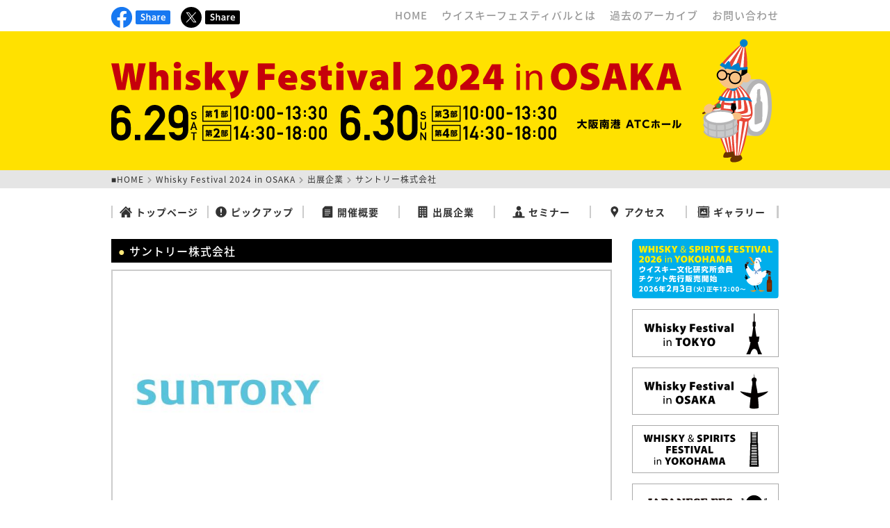

--- FILE ---
content_type: text/html; charset=UTF-8
request_url: https://whiskyfestival.jp/osaka2024/suntorysupport/
body_size: 15633
content:
<!DOCTYPE html>
<html lang="ja">
<head prefix="og: http://ogp.me/ns#">
<meta charset="utf-8">
<meta http-equiv="X-UA-Compatible" content="IE=edge">
<meta name="viewport" content="width=device-width,initial-scale=1.0,minimum-scale=1.0">
<meta name="format-detection" content="telephone=no,address=no,email=no">
<!--アイコン-->
<link rel="icon" href="//whiskyfestival.jp/common/img/common/favicon.ico">
<link rel="apple-touch-icon" sizes="180x180" href="//whiskyfestival.jp/common/img/common/icon_apple.png">
<meta name="apple-mobile-web-app-title" content="Whisky FES">
<!---->
<meta name="keywords" content="ウイスキーフェスティバル,whisky festival,スピリッツ,ビール,酒" />
<meta name="description" content="ウイスキーフェスティバルは各テーマにそって開催する国内最大級のウイスキーイベントです。毎年、東京・大阪などで開催しています。">
<!--/////OGP/////-->
<meta property="og:url" content="https://whiskyfestival.jp/" />
<meta property="og:type" content="website" />
<meta property="og:image" content="https://whiskyfestival.jp/sns/img/img_ogp.jpg" />
<meta property="og:title" content="Whisky Festival－ウイスキーフェスティバル" />
<meta property="og:description" content="ウイスキーフェスティバルは国内最大級のウイスキーイベントです。"/>
<meta property="og:locale" content="ja_JP" />
<!--Twitter-->
<meta name="twitter:card" content="summary_large_image">
<meta name="twitter:site" content="@whisky_festival">
<meta name="twitter:image" content="https://whiskyfestival.jp/sns/img/img_ogp_tw.jpg">

<!--/////CSS/////-->
<link href="//use.fontawesome.com/releases/v5.9.0/css/all.css" rel="stylesheet">
<link rel="stylesheet" href="//fonts.googleapis.com/earlyaccess/notosansjapanese.css">
<link rel="stylesheet" href="/common/css/common.css">

<!--/////JS/////-->
<script src="/common/js/jquery.js" type="text/javascript">
</script>
<script src="/common/js/jquery_scroll.js" type="text/javascript">
</script>
<script src="/common/js/jquery_viewtimer.js" type="text/javascript">
</script>

<title>Whisky Festival－ウイスキーフェスティバル </title>
<!--**********UA**********-->
<script>
  (function(i,s,o,g,r,a,m){i['GoogleAnalyticsObject']=r;i[r]=i[r]||function(){
  (i[r].q=i[r].q||[]).push(arguments)},i[r].l=1*new Date();a=s.createElement(o),
  m=s.getElementsByTagName(o)[0];a.async=1;a.src=g;m.parentNode.insertBefore(a,m)
  })(window,document,'script','//www.google-analytics.com/analytics.js','ga');

  ga('create', 'UA-50554027-1', 'whiskyfestival.jp');
  ga('send', 'pageview');

</script>

<!--**********GA4**********-->
<!-- Global site tag (gtag.js) - Google Analytics -->
<script async src="https://www.googletagmanager.com/gtag/js?id=G-W5QHTZWC8X"></script>
<script>
  window.dataLayer = window.dataLayer || [];
  function gtag(){dataLayer.push(arguments);}
  gtag('js', new Date());

  gtag('config', 'G-W5QHTZWC8X');
</script>
<!--**********CSS**********-->
<!--/////共通/////-->
  <link href="../../../../osaka2024/css/reset.css" rel="stylesheet">
  <link href="../../../../osaka2024/css/common.css" rel="stylesheet">
  
  <!--/////インフォメーション/////-->
    
  <!--/////ピックアップ/////-->
    
  <!--/////開催概要/////-->
    
  <!--/////出展企業/////-->
    
  <!--/////セミナー/////-->
    
  <!--/////アクセス/////-->
    
  <!--/////ギャラリー/////-->
  </head><body id="top" class="drawerMenu drawerMenuRight">

<!---->
<div class="ctsWrap">
  
  <!--**********ヘッダ**********-->
  <div class="wrap">
    <header>
  <ul class="headerWrap">
    
    <!--/////SNS/////-->
    <li>
      <ul class="headerSnsList">
        <li>
          <a href="https://www.facebook.com/pages/Whisky-Festival/367207563371015" target="_blank">
            <img src="/common/img/common/icon_facebook.svg" alt="Facebook"/>
          </a>
        </li>
        <li>
          <a href="http://www.facebook.com/share.php?u=https://whiskyfestival.jp/" target="_blank">
            <img src="/common/img/common/btn_share_facebook.svg" alt="シェアボタン"/>
          </a>
        </li>
        <li>
          <a href="https://twitter.com/whisky_festival" target="_blank">
            <img src="/common/img/common/icon_x.svg" alt="X"/>
          </a>
        </li>
        <li>
          <a href="https://twitter.com/share?url=https://whiskyfestival.jp/&text=ウイスキーフェスティバル"  rel="nofollow"  target="_blank" >
            <img src="/common/img/common/btn_share_x.svg" alt="シェアボタン"/>
          </a>
        </li>
      </ul>
    </li>
    
    <!--/////リンク/////-->
    <li>
      <ul class="headerLinkList">
        <li>
          <a href="/">
            HOME
          </a>
        </li>
        <li>
          <a href="/about/">
            ウイスキーフェスティバルとは
          </a>
        </li>
        <li>
          <a href="/past/">
            過去のアーカイブ
          </a>
        </li>
        <li>
          <a href="/contact/">
            お問い合わせ
          </a>
        </li>
      </ul>
    </li>
  </ul>
</header>
    <!--wrap閉じタグ↓-->
  </div>
  
  <!--**********ビジュアル**********-->
  <div class="topWrap">
  <h1>
    <img src="/osaka2024/img/common/img_main_sub.svg" alt="Whisky Festival 2024 in OSAKA" class="pcObj">
    <img src="/osaka2024/img/common/img_main_sp.svg" alt="Whisky Festival 2024 in OSAKA" class="spObj">
  </h1>
</div>
  
  <!--**********パンくず**********-->
  <div class="breadcrumbListWrap">
    <ul class="breadcrumbList">
      <li>
        <a href="../../../">
          ■HOME
        </a>
      </li>
      <li>
        <i class="fas fa-chevron-right"></i>
      </li>
      <li>
        <a href="../">
          Whisky Festival 2024 in OSAKA
        </a>
      </li>
                              <li>
        <i class="fas fa-chevron-right"></i>
      </li>
      <li>
        <a href="../company/">
          出展企業
        </a>
      </li>
                  <li>
        <i class="fas fa-chevron-right"></i>
      </li>
      <li>
        サントリー株式会社      </li>
    </ul>
    <!--wrap閉じタグ↓-->
  </div>
  
  <!---->
  <div class="wrap">
    
    <!--**********ナビゲーション**********-->
    <nav>
  <ul class="navi">
    <li class="naviTop">
      <a href="/osaka2024/">
        <img src="../../common/img/common/navi_home.svg" alt="トップページ"/>トップページ
      </a>
    </li>
    <li class="naviPickup">
      <a href="/osaka2024/pickup/">
        <img src="../../common/img/common/navi_pickup.svg" alt="ピックアップ"/>ピックアップ
      </a>
    </li>
    <li class="naviOutline">
      <a href="/osaka2024/outline/">
        <img src="../../common/img/common/navi_outline.svg" alt="開催概要"/>開催概要
      </a>
    </li>
    <li class="naviCompany">
      <a href="/osaka2024/company/">
        <img src="../../common/img/common/navi_company.svg" alt="出展企業"/>出展企業
      </a>
    </li>
    <li class="naviSeminar">
      <a href="/osaka2024/seminar/">
        <img src="../../common/img/common/navi_seminar.svg" alt="セミナー"/>セミナー
      </a>
    </li>
    <li class="naviAccess">
      <a href="/osaka2024/access/">
        <img src="../../common/img/common/navi_access.svg" alt="アクセス"/>アクセス
      </a>
    </li>
    <li class="naviGallery">
      <a href="/osaka2024/gallery/">
        <img src="../../common/img/common/navi_gallery.svg" alt="ギャラリー"/>ギャラリー
      </a>
    </li>
  </ul>
</nav>

<!--**********SPナビゲーション**********-->
<div id="spNaviAllWrap">
  <p class="drawerMenuToggle drawerMenuBtn">
    <span class="drawerMenuBtnBar"></span>
  </p>
  <nav class="spNaviWrap">
    <ul class="spNavi">
      <li>
        <a href="/">
          HOME
        </a>
      </li>
      <li class="spNaviTop">
        <a href="/osaka2024/">
          トップページ
        </a>
      </li>
      <li class="spNaviPickup">
        <a href="/osaka2024/pickup/">
          ピックアップ
        </a>
      </li>
      <li class="spNaviOutline">
        <a href="/osaka2024/outline/">
          開催概要
        </a>
      </li>
      <li class="spNaviCompany">
        <a href="/osaka2024/company/">
          出展企業
        </a>
      </li>
      </li>
      <li class="spNaviSeminar">
        <a href="/osaka2024/seminar/">
          セミナー
        </a>
      </li>
      <li class="spNaviAccess">
        <a href="/osaka2024/access/">
          アクセス
        </a>
      </li>
      <li class="spNaviGallery">
        <a href="/osaka2024/gallery/">
          ギャラリー
        </a>
      </li>
    </ul>
    <!---->
    <ul class="spSubNavi">
      <li>
        <a href="/about/">
          ウイスキー<br>フェスティバルとは
        </a>
      </li>
      <li>
        <a href="/past/">
          過去のアーカイブ
        </a>
      </li>
      <li>
        <a href="/contact/">
          お問い合わせ
        </a>
      </li>
    </ul>
  </nav>
</div>
    
    <!--**********コンテンツ**********-->
    <ul class="contentsWrap">
      
      <!--**********左コンテンツ**********-->
      <li>
                <h2>
          サントリー株式会社        </h2>
        <article class="articleWrap">
          
          <!--/////インフォメーション/////-->
                              
          <!--/////出展企業/////-->
                              
          <!--/////出展企業（協力）/////-->
                              
          <!--/////出展企業（協賛）/////-->
                    <ul class="companySingleLink">
            <!--左-->
            <li>
              <!--ロゴ-->
              <a href="" target="_blank" title="サントリー株式会社">
                                                <img src="https://whiskyfestival.jp/wp/wp-content/uploads/2023/11/admin-ajax.jpg" alt="サントリー株式会社">
                              </a>
            </li>
            <!--右-->
            <li>
              <!--公式サイト-->
                            <!--SNS-->
              <ul class="companySnsList">
                <li>
                                  </li>
                <li>
                                  </li>
                <li>
                                  </li>
              </ul>
            </li>
          </ul>
          <!--出品アイテム-->
                    <!--紹介文-->
                    <!--無料試飲-->
                    <!---->
                              
          <!--/////出展企業（後援）/////-->
                              
          <!--/////セミナー/////-->
                              
          <!---->
        </article>
              </li>
      
      <!--**********右コンテンツ**********-->
      <li>
        <div id="contents-right">
  <ul class="rightBnrList">
    <li>
      <img src="/common/img/common/bnr_ticket_ready.svg" alt="チケット準備中"/>
    </li>
    
    <!--
<li>
      <img src="/common/img/common/bnr_ticket_sold.svg" alt="チケット完売"/>
    </li>
<li>
      <a href="https://whiskyfestival.jp/osaka2023/info/#11969">
        <img src="/common/img/common/bnr_ticket_info.svg" alt="チケット購入情報"/>
      </a>
    </li>
    
    <li class="viewTimer" data-end-date="2025/9/16 23:59">
      <a href="https://cloud-pass.jp/project/mMns3qAVZl" target="_blank">
        <img src="/common/img/common/bnr_ticket_member.svg" alt="チケット先行販売"/>
      </a>
    </li>
    <li class="viewTimer" data-start-date="2025/9/17 0:00">
      <a href="https://cloud-pass.jp/get/261af3077ae5c5f7e4026e09cc7c9ad6fde4e1bba121331c5e80a9b7404abda4" target="_blank">
        <img src="/common/img/common/bnr_ticket.svg" alt="チケットのご購入はコチラ"/>
      </a>
    </li>-->
    <!--  <li class="viewTimer" data-start-date="2025/2/12 0:00">
      <a href="https://cloud-pass.jp/get/833347eb3c8a7d66fa1cfb20abe44f40a65f6eb77036d6ad47e8387369b6e71b" target="_blank">
        <img src="/common/img/common/bnr_ticket.svg" alt="チケットのご購入はコチラ"/>
      </a>
    </li>
      <li class="viewTimer" data-end-date="2024/3/28 8:00">
      <a href="https://passmarket.yahoo.co.jp/event/show/detail/026p0hiiatk31.html" target="_blank">
        <img src="/common/img/common/bnr_ticket_member_sat.svg" alt="チケット先行販売（土曜）"/>
      </a>
    </li>
    <li class="viewTimer" data-end-date="2024/3/28 8:00">
      <a href="https://passmarket.yahoo.co.jp/event/show/detail/02pw2j8dbsm31.html" target="_blank">
        <img src="/common/img/common/bnr_ticket_member_sun.svg" alt="チケット先行販売（日曜）"/>
      </a>
    </li>
    <li class="viewTimer" data-start-date="2024/3/28 8:00">
      <a href="https://passmarket.yahoo.co.jp/event/show/detail/026p0hiiatk31.html" target="_blank">
        <img src="/common/img/common/bnr_ticket_sat.svg" alt="チケット販売（土曜）"/>
      </a>
    </li>
    <li class="viewTimer" data-start-date="2024/3/28 8:00">
      <a href="https://passmarket.yahoo.co.jp/event/show/detail/02pw2j8dbsm31.html" target="_blank">
        <img src="/common/img/common/bnr_ticket_sun.svg" alt="チケット販売（日曜）"/>
      </a>
    </li>-->
    <!-- <li>
      <a href="https://passmarket.yahoo.co.jp/event/show/detail/02hmug0ba0a31.html" target="_blank">
        <img src="/common/img/common/bnr_ticket_seminar.svg" alt="セミナーチケット"/>
      </a>
    </li>-->
    <li>
      <a href="/tokyo2025/">
        <img src="/common/img/common/bnr_tokyo.svg" alt="ウイスキーフェスティバル東京"/>
      </a>
    </li>
    <li>
      <a href="/osaka2025/">
        <img src="/common/img/common/bnr_osaka.svg" alt="ウイスキーフェスティバル大阪"/>
      </a>
    </li>
    <li>
      <a href="/yokohama2025/">
        <img src="/common/img/common/bnr_wsf_yokohama.svg" alt="ウイスキー＆スピリッツフェスティバル横浜"/>
      </a>
    </li>
    <!--<li>
      <a href="/yokohama2023/">
        <img src="/common/img/common/bnr_yokohama.svg" alt="ウイスキーフェスティバル横浜"/>
      </a>
    </li>-->
    <li>
      <a href="/japanese2022/">
        <img src="/common/img/common/bnr_japanese.svg" alt="ジャパニーズフェス東京"/>
      </a>
    </li>
    <!--    <li>
      <a href="http://wbc.nagawa.info/" target="_blank">
        <img src="/common/img/common/bnr_camp.svg" alt="WHISKY&BEER CAMP"/>
      </a>
    </li>
    <li>
      <a href="//scotchclub.org/" target="_blank">
        <img src="/common/img/common/bnr_jwrc.svg" alt="ウイスキー文化研究所"/>
      </a>
    </li>
-->
    <li>
      <a href="//scotchclub.org/staff_urgent/" target="_blank">
        <img src="/common/img/common/bnr_jwrc_staff.svg" alt="ウイスキー文化研究所スタッフ募集"/>
      </a>
    </li>
  </ul>
</div>
      </li>
    </ul>
    
    <!--wrap閉じタグ↓-->
  </div>
  
  <!--ctsWrap閉じタグ↓-->
</div>

<!--**********トップへ**********-->
<p id="goTop">
  <a href="#top">
    <i class="fas fa-chevron-up"></i>
  </a>
</p>

<!--**********フッタ**********-->
<br clear="all">
<footer>
  <i class="far fa-copyright"></i>
  2026 JAPAN WHISKY RESEARCH CENTRE
</footer>

<!--**********スクリプト**********-->
<script>
/////ドロワーメニュー
$(function(){
  $('.drawerMenu').drawerMenu();
});
</script>
</body>
</html>

--- FILE ---
content_type: text/css
request_url: https://whiskyfestival.jp/osaka2024/css/common.css
body_size: 9254
content:
@charset "utf-8";

/****************************************
基本
****************************************/
html,
body {
  overflow-x: hidden;
}

body {
  display: flex;
  min-height: 100vh;
  flex-direction: column;
  font-size: 1.4em;
  color: #333;
}

.wrap,
h1,
.breadcrumbList {
  width: 90%;
  max-width: 960px;
  margin: auto;
  position: relative;
}

.ctsWrap {
  flex-grow: 1;
}

h2 {
  background: #000;
  padding: 5px 10px;
  font-size: 1.6rem;
  color: #FFF;
  font-weight: 500;
}

h2:before {
  content: "●";
  color: #FFE97A;
}

.articleWrap {
  border: 2px solid #CCC;
  padding: 10px 15px 15px;
  margin-top: 10px;
  line-height: 1.8;
  position: relative;
}

.articleWrap img {
  max-width: 300px;
  margin: 15px auto 0;
}

.daysText {
  color: #b81726;
}

.strongText {
  font-size: 1.6rem;
  font-weight: 600;
}

.smallText {
  font-size: 1.2rem;
}

.readyText {
  text-align: center;
  font-size: 1.6rem;
  font-weight: 500;
  padding: 30px 0;
}

.noteText {
  font-size: 1.2rem;
  text-indent: -1.5rem;
  margin-left: 1.5rem;
}

.linkBtn {
  display: inline-block;
  background-color: #E50012;
  text-decoration: none;
  color: #FFF;
  font-weight: 500;
  padding: 10px;
  line-height: 1;
  margin-top: 10px;
}

.linkBtn i {
  margin-left: 5px;
}

.center {
  text-align: center;
}

.index {
  text-indent: -1em;
  margin-left: 1em;
}

.pcObj {
  display: block;
}

.spObj {
  display: none;
}

.spPtObj {
  display: none;
}

@media only screen and (max-width: 768px) {
  .pcObj {
    display: none;
  }

  .spObj {
    display: block;
  }
}

/****************************************
ビジュアル
****************************************/
.topWrap {
  background-color: #FFE100;
}

/****************************************
ナビゲーション
****************************************/
.navi {
  display: flex;
  justify-content: space-between;
  align-items: center;
  margin-top: 25px;
}

.navi li {
  width: 14%;
  text-align: center;
  line-height: 1;
  border-left: 2px solid #CCC;
}

.navi li:last-child {
  border-right: 3px solid #CCC;
}

.navi li a {
  display: block;
  font-family: 1.8rem;
  font-weight: 600;
  position: relative;
  text-decoration: none;
}

.navi li a img {
  width: 18px;
  margin-right: 5px;
  vertical-align: -25%;
  color: #666;
}

/**********SPナビゲーション**********/
#spNaviAllWrap {
  display: none;
}

@media only screen and (max-width: 768px) {

  .navi,
  .headerLinkList {
    display: none !important;
  }

  #spNaviAllWrap {
    display: block;
  }
}

.spNaviWrap {
  position: fixed;
  z-index: 300;
  top: 0;
  width: 200px;
  height: 100%;
  background-color: #FFF;
  padding: 0 20px 15px;
  overflow-x: hidden;
  -webkit-overflow-scrolling: touch;
}

.spNavi {
  text-align: center;
  margin: 0;
  line-height: 1;
}

.spNavi > li {
  border-bottom: 1px solid #EEE;
}

.spNavi > li a {
  display: block;
  width: 100%;
  padding: 20px 0px;
  position: relative;
  text-decoration: none;
}

.spSubNavi li {
  margin-top: 15px;
  text-align: center;
}

.spSubNavi li a {
  border: 1px solid #CCC;
  display: block;
  padding: 10px 0;
  text-decoration: none;
  font-size: 12px;
}

.drawerMenu-overlay {
  position: fixed;
  z-index: 200;
  top: 0;
  left: 0;
  display: none;
  width: 100%;
  height: 100%;
  background-color: rgba(0, 0, 0, 0.8);
}

.drawerMenu-open .drawerMenu-overlay {
  display: block;
}

.drawerMenuRight nav {
  right: -200px;
  transition: right .6s cubic-bezier(.19, 1, .22, 1)
}

.drawerMenuRight.drawerMenu-open nav,
.drawerMenuRight.drawerMenu-open navbar .drawerMenuBtn {
  right: 0;
}

.drawerMenuRight.drawerMenu-open .drawerMenuBtn {
  right: 200px;
}

.drawerMenuBtn {
  position: fixed;
  top: 0;
  right: 0;
  z-index: 250;
  width: 50px;
  height: 50px;
  transition: .2s linear;
  cursor: pointer;
  padding: 15px 10px;
}

.drawerMenuBtnBar {
  position: relative;
  display: block;
  margin-top: 7px;
}

.drawerMenuBtnBar,
.drawerMenuBtnBar:after,
.drawerMenuBtnBar:before {
  width: 100%;
  height: 2px;
  transition: all .6s cubic-bezier(.19, 1, .22, 1);
  background-color: #000;
}

.drawerMenuBtnBar:after,
.drawerMenuBtnBar:before {
  position: absolute;
  top: -10px;
  left: 0;
  content: ' ';
}

.drawerMenuBtnBar:after {
  top: 10px;
}

.drawerMenu-open .drawerMenuBtn,
.drawerMenu-open .drawerMenuBtnBar {
  background-color: transparent;
}

.drawerMenu-open .drawerMenuBtnBar:after,
.drawerMenu-open .drawerMenuBtnBar:before {
  top: 0;
  background-color: #FFF;
}

.drawerMenu-open .drawerMenuBtnBar:before {
  transform: rotate(45deg);
}

.drawerMenu-open .drawerMenuBtnBar:after {
  transform: rotate(-45deg);
}

/****************************************
コンテンツ
****************************************/
.contentsWrap {
  display: flex;
  justify-content: space-between;
  flex-wrap: wrap;
  margin-top: 30px;
  margin-bottom: 100px;
}

.contentsWrap > li:first-child {
  width: 75%;
}

.contentsWrap > li:last-child {
  width: 22%;
}

.contentsWrap > li:last-child #contents-right {
  width: 100%;
  float: none;
  padding-bottom: 0;
}

@media only screen and (max-width: 768px) {
  .contentsWrap {
    margin-bottom: 60px;
  }

  .contentsWrap > li:first-child,
  .contentsWrap > li:last-child {
    width: 100%;
  }

  .contentsWrap > li:last-child {
    margin-top: 50px;
  }
}

/**********記事**********/
.articleWrap h3 {
  font-size: 1.8rem;
  font-weight: 600;
  margin: 10px 0 5px;
}

.articleWrap .daysText {
  font-size: 1.2rem;
  font-weight: 500;
  padding-bottom: 5px;
  border-bottom: 1px dotted #CCC;
}

.textDl {
  line-height: 1.6;
}

.textDl dt {
  margin-top: 10px;
  color: #E50012;
  font-weight: 600;
  font-size: 1.5rem;
}

.textDl dt:before {
  content: "●";
}

.textDl dd {
  margin-top: 5px;
  margin-left: 1.4em;
}

/****************************************
フォーム
****************************************/
/**********パーツ**********/
input,
textarea,
select,
button {
  font-family: 'Noto Sans Japanese', sans-serif;
  display: block;
}

input,
textarea,
select {
  padding: 10px;
  width: 100%;
}

input,
textarea {
  border: 1px solid #CCC;
  border-radius: 5px;
  font-size: 1.6rem;
}

textarea {
  resize: vertical;
  height: 200px;
}

input:focus,
textarea:focus {
  border-color: #66afe9;
  outline: 0;
  box-shadow: inset 0 1px 1px rgba(0, 0, 0, .075), 0 0 8px rgba(102, 175, 233, .6);
}

input::-webkit-input-placeholder,
textarea::-webkit-input-placeholder {
  color: #BBB;
}

input:-ms-input-placeholder,
textarea:-ms-input-placeholder {
  color: #BBB;
}

input::-moz-placeholder,
textarea::-moz-placeholder {
  color: #BBB;
}

button,
label {
  -webkit-user-select: none;
  -moz-user-select: none;
  -ms-user-select: none;
  user-select: none;
  cursor: pointer;
}

button {
  border: none;
  cursor: pointer;
  outline: none;
  appearance: none;
  margin: 10px 5px;
  background-color: #333;
  color: #FFF;
  font-size: 1.6rem;
  padding: 10px 0;
  font-weight: 500;
  letter-spacing: 1px;
  line-height: 1;
  border-radius: 50px;
  width: 120px;
  transition: 0.2s linear;
}

button:hover {
  opacity: 0.6;
}

input[type=radio],
input[type=checkbox] {
  display: none;
}

input[type=radio] + span,
input[type=checkbox] + span {
  position: relative;
  cursor: pointer;
  display: inline-block;
  padding-left: 20px;
  margin-right: 5px;
  border: 1px solid #CCC;
  background-color: #FFF;
  padding: 10px 15px 10px 30px;
  border-radius: 5px;
}

input[type=radio] + span:before,
input[type=checkbox] + span:before {
  content: "";
  display: block;
  position: absolute;
  width: 15px;
  height: 15px;
  border: 1px solid #CCC;
  left: 0;
  background-color: #FFF;
  border-radius: 2px;
}

input[type=radio] + span:before {
  top: 14px;
  left: 10px;
  border-radius: 50%;
}

input[type=checkbox] + span:before {
  top: 15px;
  left: 10px;
}

input[type=radio]:checked + span,
input[type=checkbox]:checked + span {
  background-color: #FFE9CE;
  border: 1px solid #CCC;
}

input[type=radio]:checked + span:before,
input[type=checkbox]:checked + span:before {
  border: 1px solid #000;
}

input[type=checkbox]:checked + span:before {
  background-color: #000;
}

input[type=radio]:checked + span:after,
input[type=checkbox]:checked + span:after {
  content: "";
  display: block;
  position: absolute;
}

input[type=radio]:checked + span:after {
  top: 17px;
  left: 13px;
  width: 9px;
  height: 9px;
  background-color: #000;
  border-radius: 50%;
}

input[type=checkbox]:checked + span:after {
  top: 15px;
  left: 15px;
  width: 6px;
  height: 12px;
  transform: rotate(40deg);
  border-bottom: 2px solid #FFF;
  border-right: 2px solid #FFF;
}

.selectLabel {
  position: relative;
  border: 1px solid #AAA;
  border-radius: 5px;
  display: inline-block;
  background-color: #FFF;
  width: 100%;
}

.selectLabel:after {
  content: "\f0dd";
  font-family: "Font Awesome 5 Free";
  position: absolute;
  top: 6%;
  right: 5px;
  color: #AAA;
  display: block;
  font-size: 1.8rem;
  font-weight: 900;
}

select {
  padding: 10px;
  color: inherit;
  width: 100%;
  cursor: pointer;
  position: relative;
  border: none;
  display: inline-block;
  -webkit-appearance: none;
  -moz-appearance: none;
  appearance: none;
  background: transparent;
  z-index: 1;
  font-weight: 500;
}

select::-ms-expand {
  display: none;
}


--- FILE ---
content_type: image/svg+xml
request_url: https://whiskyfestival.jp/common/img/common/btn_share_x.svg
body_size: 2577
content:
<?xml version="1.0" encoding="utf-8"?>
<!-- Generator: Adobe Illustrator 28.0.0, SVG Export Plug-In . SVG Version: 6.00 Build 0)  -->
<svg version="1.1" id="レイヤー_1" xmlns="http://www.w3.org/2000/svg" xmlns:xlink="http://www.w3.org/1999/xlink" x="0px"
	 y="0px" width="50px" height="20px" viewBox="0 0 50 20" style="enable-background:new 0 0 50 20;" xml:space="preserve">
<style type="text/css">
	.st0{fill:#FFFFFF;}
</style>
<g>
	<path d="M50,18c0,1.1-0.9,2-2,2H2c-1.1,0-2-0.9-2-2V2c0-1.1,0.9-2,2-2h46c1.1,0,2,0.9,2,2V18z"/>
</g>
<g>
	<g>
		<path class="st0" d="M12.772,6.865c-0.936-0.636-1.667-0.636-1.871-0.636c-0.887,0-1.463,0.54-1.463,1.235
			c0,0.804,0.647,1.031,1.427,1.296c1.379,0.479,2.806,0.971,2.806,2.902c0,1.703-1.355,2.974-3.43,2.974
			c-1.02,0-2.015-0.287-2.878-0.839l0.492-1.523c0.911,0.647,1.679,0.815,2.303,0.815c0.983,0,1.811-0.455,1.811-1.307
			c0-0.948-0.959-1.271-1.727-1.535C8.839,9.78,7.748,9.181,7.748,7.549c0-1.631,1.247-2.866,3.106-2.866
			c0.84,0,1.583,0.228,2.315,0.636L12.772,6.865z"/>
		<path class="st0" d="M15.5,14.445V4.431h1.583v3.562c0.204-0.216,0.792-0.876,1.991-0.876c1.104,0,1.787,0.611,2.051,1.151
			c0.276,0.552,0.324,1.092,0.324,2.159v4.018h-1.583v-4.054c0-0.792,0-1.823-1.248-1.823c-0.252,0-1.535,0.061-1.535,1.823v4.054
			H15.5z"/>
		<path class="st0" d="M23.863,7.753c0.78-0.42,1.559-0.636,2.447-0.636c0.695,0,1.811,0.12,2.519,0.947
			c0.348,0.42,0.504,0.936,0.504,1.907v2.843c0,1.02,0.167,1.403,0.276,1.631h-1.547c-0.096-0.204-0.144-0.384-0.156-0.731
			c-0.912,0.911-1.943,0.923-2.255,0.923c-1.248,0-2.387-0.719-2.387-2.183c0-2.074,2.075-2.351,3.382-2.519
			c0.779-0.107,1.127-0.144,1.127-0.588c0-0.455-0.467-0.815-1.415-0.815c-0.863,0-1.631,0.276-2.363,0.731L23.863,7.753z
			 M27.797,10.932c-0.36,0.168-0.456,0.18-1.332,0.3c-0.755,0.096-1.703,0.216-1.703,1.163c0,0.479,0.3,0.888,0.996,0.888
			c0.144,0,1.295,0,2.039-1.199V10.932z"/>
		<path class="st0" d="M31.543,14.445V7.31h1.535v0.791c0.708-1.067,1.847-0.995,2.171-0.972v1.439
			c-1.115-0.06-2.123,0.288-2.123,1.896v3.981H31.543z"/>
		<path class="st0" d="M38.167,11.387c0.048,0.468,0.18,1.848,2.171,1.848c1.043,0,1.655-0.288,2.23-0.588v1.535
			c-0.36,0.144-1.127,0.455-2.303,0.455c-2.998,0-3.67-2.267-3.67-3.705c0-2.255,1.367-3.814,3.31-3.814
			c0.78,0,2.207,0.288,2.879,1.943c0.312,0.743,0.359,1.619,0.348,2.326H38.167z M41.561,10.176c-0.18-1.607-1.367-1.68-1.679-1.68
			c-0.264,0-1.475,0.061-1.691,1.68H41.561z"/>
	</g>
</g>
<g>
</g>
<g>
</g>
<g>
</g>
<g>
</g>
<g>
</g>
<g>
</g>
<g>
</g>
<g>
</g>
<g>
</g>
<g>
</g>
<g>
</g>
<g>
</g>
<g>
</g>
<g>
</g>
<g>
</g>
</svg>


--- FILE ---
content_type: image/svg+xml
request_url: https://whiskyfestival.jp/osaka2024/img/common/img_main_sub.svg
body_size: 75714
content:
<?xml version="1.0" encoding="utf-8"?>
<!-- Generator: Adobe Illustrator 28.1.0, SVG Export Plug-In . SVG Version: 6.00 Build 0)  -->
<svg version="1.1" id="レイヤー_1" xmlns="http://www.w3.org/2000/svg" xmlns:xlink="http://www.w3.org/1999/xlink" x="0px"
	 y="0px" width="960px" height="200px" viewBox="0 0 960 200" style="enable-background:new 0 0 960 200;" xml:space="preserve">
<style type="text/css">
	.st0{fill:#C8C9CA;}
	.st1{fill:#B4B4B5;}
	.st2{fill:#FFFFFF;}
	.st3{fill-rule:evenodd;clip-rule:evenodd;fill:#B4B4B5;}
	.st4{fill:#E84737;}
	.st5{fill:#0080CB;}
	.st6{fill:#F8C284;}
	.st7{fill:#6C3400;}
	.st8{fill:#2F8D49;}
	.st9{fill:#C6000B;}
</style>
<g>
	<g>
		<polygon class="st0" points="927.765,150.834 899.912,149.76 899.912,69.454 930.682,69.054 		"/>
		<path class="st1" d="M950,108.213c0,22.692-8.649,42.621-22.049,42.621c-15.176,0-18.587-12.382-18.587-43.953
			c0-21.627,10.691-37.827,21.25-37.827S950,77.353,950,108.213z"/>
		<path class="st2" d="M928.483,144.708c-15.163,0.584-12.594-20.868-12.594-37.96c0-19.137,9.187-31.625,15.257-31.834
			c11.68-0.401,13.393,19.987,13.393,33.165C944.54,127.934,937.187,144.708,928.483,144.708z"/>
		<path class="st3" d="M930.805,132.985c0,0-3.359,1.293-4.466,1.205c-1.107-0.088-1.092-1.114-1.106-1.782
			c-0.015-0.668,0.145-22.974,0.15-23.568s0.049-2.189,0.765-3.517c0.716-1.328,1.538-2.257,1.748-2.537
			c0.21-0.28,0.554-0.733,0.451-1.361c-0.104-0.627-0.333-1.478-0.341-2.492c-0.008-1.014,0.691-4.748,0.683-4.988
			s0.158-1.625,0.178-2.058s0.09-1.492-0.041-1.547c-0.049-0.072-0.082-0.12-0.082-0.12s0.063-2.711,0.082-2.87
			c0.019-0.159,0.123-0.397,0.123-0.397s-0.041-1.911-0.041-2.078c0-0.167,0.199-0.412,0.41-0.51
			c0.21-0.098-0.262-0.261,1.461-0.937s1.98-0.458,1.98-0.458s0.107-0.042,0.178-0.07c0.071-0.028,0.287-0.129,0.287,0.525
			s0.123,4.716,0.123,4.869c0,0.153-0.194,0.332-0.178,0.737c0.016,0.405,0.093,2.739,0.287,3.575
			c0.194,0.836,0.557,2.997,0.56,3.559c0.003,0.562-0.071,1.407-0.3,2.713c-0.23,1.306,0.229,1.411,0.3,1.445
			c0.535,0.277,2.483,0.982,2.486,3.533c0.003,2.55-0.139,23.85-0.178,24.307c-0.038,0.457,0.202,1.953-1.816,3.08
			C932.488,132.372,930.805,132.985,930.805,132.985L930.805,132.985z"/>
	</g>
	<path class="st4" d="M917.868,93.446c-2.74-4.105-12.134-14.771-14.217-15.629c-3.799,1.103-16.913,3.187-16.913,3.187
		s-10.05,9.315-11.398,16.178c-1.348,6.863-13.582,11.878-13.582,11.878l-0.123,6.644c0,0,8.483,1.87,15.224-0.331
		c0,0-2.947,29.972-2.457,33.158c0.49,3.187,9.976,26.281,9.976,26.281l10.253-1.13l0.98,6.863c0,0,2.701-0.831,9.074-2.302
		c7.985-13.345,11.339-42.992,11.968-49.212c4.134-2.707,5.737-8.282,5.851-11.383C922.626,114.341,921.041,98.2,917.868,93.446z"/>
	<path class="st2" d="M889.039,147.236l3.869,26.718h0.874c0,0-1.549-23.056-1.535-26.596
		C891.376,147.345,889.039,147.236,889.039,147.236z"/>
	<path class="st2" d="M883.865,148.339l5.334,26.718h1.008c0,0-3.237-21.462-3.4-26.596
		C885.936,148.448,883.865,148.339,883.865,148.339z"/>
	<path class="st2" d="M876.459,149.075l9.995,26.718h1.407c0,0-6.434-21.462-6.596-26.596
		C880.394,149.183,876.459,149.075,876.459,149.075z"/>
	<path class="st2" d="M894.846,145.766c1.315-0.32,2.111-0.657,3.683-1.279c-0.162,3.287,0.307,33.581,0.565,34.882
		c-0.543,0.087-0.804-0.02-1.354-0.021C896.774,177.066,894.66,147.59,894.846,145.766z"/>
	<path class="st2" d="M903.32,128.681c-0.529,3.231-2.829,50.586-2.829,50.586h1.226c0,0,6.517-48.013,6.218-49.398
		C905.966,129.328,904.138,129.094,903.32,128.681z"/>
	<path class="st2" d="M911.67,130.269c-0.281,4.544-9.043,49.185-9.043,49.185c3.155-1.805,12.683-45.445,11.91-49.728
		C913.38,130.147,912.768,129.941,911.67,130.269z"/>
	<path class="st2" d="M887.785,83.423c-10.785,8.947-11.378,18.435-12.919,20.297c-2.174,2.628-11.402,8.563-11.402,8.563
		s12.379-3.284,12.798-5.261C876.613,105.368,883.145,88.451,887.785,83.423z"/>
	<path class="st2" d="M891.154,83.514c-5.195,3.286-9.575,15.73-9.383,18.917c2.634,0.623,11.145,1.146,12.474,0.725
		c1.029-1.007,1.364-16.54,0.336-17.942c-0.871-0.375-0.381-0.007-1.226-0.042c-0.074,0.709-1.623,11.556-2.814,12.501
		c-1.505-0.149-4.396-0.266-4.396-0.266S888.869,86.861,891.154,83.514z"/>
	<path class="st2" d="M881.291,105.575c2.225,0.773,11.377,1.242,13.46,1.17c0.6,0.648-0.245,4.015-1.029,5.022
		c-0.871,0.648-11.227-0.455-13.023-0.858C880.86,109.657,881.249,106.409,881.291,105.575z"/>
	<path class="st2" d="M898.135,84.393c3.51,6.482,3.786,23.824,3.265,27.96c0.728,0.388,4.136-0.582,4.621-0.954
		c0.389-0.299-0.043-12.65-0.502-13.482c1.378,0.035,2.748,0.011,3.501,0c0.661,0.725,2.093,13.701,1.381,15.565
		c-0.82,1.506-8.174,3.139-13.002,2.745c0.661-1.995,0.784-28.447,0-31.323C898.015,84.44,897.785,84.578,898.135,84.393z"/>
	<path class="st2" d="M900.075,82.23l0.427-1.188c0,0,8.636,10.293,8.174,15.16c-1.285-0.133-1.79-0.271-3.309-0.368
		C904.817,90.323,900.075,82.23,900.075,82.23z"/>
	<path class="st2" d="M902.798,79.161c4.469,3.843,12.016,11.078,12.619,17.35c0.438,4.553,5.979,18.549,4.305,22.155
		c-1.593,3.432-15.166,2.098-15.166,2.053c0,0-0.048-1.58-0.048-1.598c3.327,0.464,9.626-1.73,10.282-2.324
		c2.91-2.636-1.739-14.448-2.581-18.516c-0.495-2.392-2.107-10.622-10.164-18.501C902.703,79.431,903.234,79.634,902.798,79.161z"/>
	<path class="st5" d="M889.433,81.985c0,0,8.947-0.245,11.276-1.838c0.368,2.329-2.941,5.148-4.29,5.638
		C895.071,86.274,889.433,85.784,889.433,81.985z"/>
	<path class="st5" d="M875.556,92.97c-0.515,0.754-2.255,4.37-2.604,5.713c22.903,5.704,34.178-4.101,48.644,2.987
		c-3.558-10.765-17.027-6.125-20.287-5.436C896.033,97.35,879.796,95.907,875.556,92.97z"/>
	<path class="st6" d="M912.633,59.201c-0.51,0-1.008,0.053-1.489,0.152c-1.895-8.642-9.657-15.117-18.949-15.117
		c-10.712,0-19.395,8.601-19.395,19.211c0,10.61,8.684,19.211,19.395,19.211c7.294,0,13.644-3.99,16.956-9.884
		c1.035,0.558,2.221,0.876,3.483,0.876c4.028,0,7.294-3.235,7.294-7.225S916.662,59.201,912.633,59.201z"/>
	<path d="M914.654,59.429c-0.411,0.591-4.893,4.325-9.15,5.327c0.833-3.388,1.332-9.623,1.332-9.623l7.818-1.199V59.429z"/>
	<path class="st4" d="M878.355,46.33c0.705-2.88,24.857-27.337,31.029-29.425c1.733,0.985,6.251,17.649,5.148,35.175
		C902.704,54.837,882.576,51.073,878.355,46.33z"/>
	<path class="st2" d="M909.384,16.904c-1.3,1.751-21.816,29.684-24.438,33.939c-0.889-0.245-3.789-1.521-4.156-2.195
		C881.592,46.344,907.778,17.491,909.384,16.904z"/>
	<path class="st2" d="M910.316,16.904c-0.258,1.322-12.81,33.433-13.636,35.825c-1.657,0.182-2.709-0.063-4.397-0.613
		C892.377,49.235,909.506,17.798,910.316,16.904z"/>
	<path class="st2" d="M910.316,16.904c1.077,2.057-1.087,36.523-1.087,36.523s-3.554-0.087-4.648-0.368
		C904.9,51.196,910.18,17.92,910.316,16.904z"/>
	<path class="st5" d="M914.958,51.222c0,0-4.553,0.84-10.767,0.833c-0.133-2.34-0.807-4.807-2.039-6.593
		c-1.852,0.109-7.084,3.023-9.862,5.391c-0.364-0.077-0.729-0.157-1.095-0.243c-0.593-3.227-2.053-7.441-3.117-7.967
		c-1.51,0.755-3.757,3.283-4.798,5.266c-1.694-0.79-3.341-1.72-4.906-2.815c-2.648,2.716-3.187,3.677-3.187,3.677
		s1.837,1.911,6.513,3.729c0.357,1.27,1.342,2.276,1.342,2.276l2.368-1.093c3.194,0.893,7.124,1.631,12.209,1.915
		c1.547,1.266,3.523,2.231,5.39,2.242c0.399-0.558,0.693-1.029,0.894-1.868c3.376-0.063,6.97-0.312,11.085-0.807
		C915.511,53.27,914.958,51.222,914.958,51.222z"/>
	<circle class="st5" cx="909.682" cy="17.048" r="5.638"/>
	<path class="st2" d="M904.743,122.468c0,0,11.334,1.897,15.208-0.738c0.232,1.265-1.935,3.882-6.08,3.867
		C908.234,125.577,904.743,122.468,904.743,122.468z"/>
	<g>
		<path d="M897.266,76.208c-5.091,0-9.233-4.142-9.233-9.233s4.142-9.233,9.233-9.233s9.233,4.142,9.233,9.233
			S902.357,76.208,897.266,76.208z M897.266,59.74c-3.99,0-7.235,3.246-7.235,7.235s3.246,7.235,7.235,7.235
			c3.989,0,7.235-3.246,7.235-7.235S901.255,59.74,897.266,59.74z"/>
		<path d="M878.491,70.792c-4.278,0-7.759-3.481-7.759-7.76c0-4.279,3.481-7.76,7.759-7.76c4.279,0,7.76,3.481,7.76,7.76
			C886.251,67.311,882.77,70.792,878.491,70.792z M878.491,57.27c-3.177,0-5.762,2.585-5.762,5.762s2.584,5.762,5.762,5.762
			s5.762-2.585,5.762-5.762S881.668,57.27,878.491,57.27z"/>
		<path d="M888.84,63.387c-0.262-0.573-0.607-0.92-1.052-1.063c-0.938-0.299-2.119,0.34-2.13,0.346l-0.996-1.732
			c0.196-0.112,1.963-1.083,3.735-0.517c0.685,0.219,1.632,0.767,2.259,2.133L888.84,63.387z"/>
	</g>
	<path class="st2" d="M876.796,110.606c0,0-0.331,2.068-0.557,2.87c-2.118,0.577-6.39,1.236-13.254-0.235
		C868.587,112.113,873.303,112.506,876.796,110.606z"/>
	<path class="st7" d="M883.796,173.464c0,0,0.171,0.415,0.722,0.783c2.206,0,6.925-0.23,10.693-1.609
		c0.368,3.631,1.341,6.219,1.341,6.219s4.021,0.66,8.457-0.725c1.716,1.593,2.563,3.789,2.563,4.892
		c0,1.103-2.206,3.432-6.128,4.657c-3.922,1.226-8.96,1.212-10.173-0.049c-1.037-1.078-2.086-3.904,1.236-6.862
		c-0.611,0.338-9.476,2.394-12.022,0.661C879.621,180.842,880.487,175.548,883.796,173.464z"/>
	<path class="st0" d="M900.277,123.729l-48.643,0.849c0,0,1.384,18.261,1.386,18.296c0.212,6.054,10.204,10.6,23.632,10.13
		c12.87-0.451,22.841-5.322,23.494-11.057L900.277,123.729z"/>
	
		<ellipse transform="matrix(0.9994 -0.035 0.035 0.9994 -3.8092 30.7203)" class="st1" cx="875.956" cy="124.212" rx="24.328" ry="10.969"/>
	<path class="st2" d="M875.343,131.865c-12.551,0.219-20.026-4.22-20.136-7.308c-0.116-3.233,7.364-8.489,20.466-8.718
		c13.611-0.238,21.309,4.19,21.42,7.278C897.208,126.349,888.836,131.09,875.343,131.865z"/>
	<path d="M898.216,103.789c0.121,0.066,0.124,0.28,0.087,0.325c-0.042,0.051-0.048,0.033-0.064,0.044
		c-0.016,0.012,0.051,2.009,0.215,2.917c0.159,0.887,0.558,2.226,0.558,3.27c0,2.652-1.825,3.113-2.538,3.557
		c-0.539,0.417-0.595,0.8-0.675,1.452c-0.046,0.371,0.075,0.887,0.319,1.209c0.316,0.418,0.574,0.63,0.829,0.728
		c0.324,0.124,1.249,0.378,1.374,0.487c0.103,0.09,0.119,0.274,0.065,0.381c-0.074,0.146-0.807,0.597-3.317,0.617
		c-2.51-0.019-3.243-0.471-3.317-0.617c-0.054-0.107-0.038-0.291,0.065-0.381c0.125-0.109,1.05-0.363,1.374-0.487
		c0.255-0.097,0.513-0.31,0.829-0.728c0.243-0.322,0.365-0.837,0.319-1.209c-0.08-0.652-0.136-1.035-0.675-1.452
		c-0.713-0.443-2.538-0.904-2.538-3.557c0-1.044,0.399-2.383,0.558-3.27c0.163-0.909,0.23-2.906,0.215-2.917
		c-0.016-0.012-0.022,0.007-0.064-0.044c-0.037-0.045-0.034-0.259,0.087-0.325H898.216"/>
	<path class="st6" d="M894.224,121.327c0,0-1.604-1.992-0.991-2.696c2.744-3.151,11.195-0.847,12.176,0.011
		c0.98,0.858,1.183,4.034,1.061,5.014c-0.123,0.98-1.569,3.182-3.677,3.554c-5.406,0.954-7.599-1.226-7.844-3.064
		C894.704,122.307,894.224,121.327,894.224,121.327z"/>
	<g>
		<path class="st7" d="M851.333,119.373c-0.497,0-0.975-0.28-1.203-0.759c-0.317-0.664-0.035-1.459,0.629-1.775l21.694-10.338
			c0.663-0.316,1.459-0.035,1.775,0.629c0.317,0.664,0.035,1.459-0.629,1.775l-21.694,10.338
			C851.72,119.332,851.525,119.373,851.333,119.373z"/>
		<path class="st8" d="M876.986,105.943c0.574,1.735-0.48,3.922-2.408,4.56c-1.928,0.638-3.998-0.514-4.573-2.249
			c-0.574-1.735,0.523-3.659,2.45-4.297C874.383,103.319,876.412,104.208,876.986,105.943z"/>
	</g>
	<path class="st6" d="M868.317,107.708c-0.244-1.09-1.548-1.839-3.067-1.499c-0.336,0.075-0.795-0.066-1.075,0.08
		c-1.089-1.39-2.8-2.236-4.811-1.786c-2.84,0.636-7.08,3.832-6.982,6.963c0.071,2.266,1.489,6.99,4.383,6.68
		c7.701-0.825,8.821-5.174,8.708-8.036c0.214-0.011,0.432-0.038,0.652-0.087C867.645,109.683,868.561,108.798,868.317,107.708z"/>
	<path class="st1" d="M874.505,154.041c-18.823,0-22.574-8.935-22.73-9.329c-0.203-0.513,0.049-1.093,0.562-1.296
		c0.512-0.202,1.089,0.047,1.293,0.556c0.054,0.128,3.857,8.698,22.984,8.034c18.464-0.642,22.963-8.968,23.006-9.052
		c0.251-0.488,0.852-0.685,1.342-0.436c0.49,0.248,0.688,0.843,0.443,1.334c-0.193,0.386-4.949,9.464-24.721,10.151
		C875.937,154.028,875.209,154.041,874.505,154.041z"/>
	<path class="st1" d="M874.115,144.146c-18.976,0-22.759-8.929-22.916-9.323c-0.204-0.512,0.045-1.094,0.558-1.298
		c0.51-0.203,1.088,0.043,1.295,0.552c0.05,0.119,3.896,8.697,23.201,8.034c18.639-0.645,23.182-8.975,23.225-9.059
		c0.254-0.487,0.854-0.681,1.343-0.431c0.489,0.25,0.685,0.845,0.438,1.336c-0.195,0.386-4.993,9.461-24.938,10.151
		C875.564,144.133,874.828,144.146,874.115,144.146z"/>
	
		<rect x="857.556" y="131.174" transform="matrix(0.9998 -0.0174 0.0174 0.9998 -2.3238 14.9892)" class="st1" width="1.998" height="19.212"/>
	
		<rect x="869.665" y="133.087" transform="matrix(0.9998 -0.0174 0.0174 0.9998 -2.361 15.2116)" class="st1" width="1.998" height="19.671"/>
	
		<rect x="881.772" y="132.877" transform="matrix(0.9998 -0.0174 0.0174 0.9998 -2.3489 15.4219)" class="st1" width="1.998" height="18.936"/>
	
		<rect x="893.869" y="129.628" transform="matrix(0.9998 -0.0174 0.0174 0.9998 -2.2848 15.6207)" class="st1" width="1.998" height="18.476"/>
</g>
<g>
	<path class="st9" d="M8.779,84.382L0,46.209h10.988l2.209,14.159c0.679,4.417,1.359,9.515,1.982,13.422h0.114
		c0.566-4.303,1.359-8.891,2.208-13.536l2.436-14.046h10.931l2.379,14.726c0.68,4.36,1.189,8.27,1.7,12.573h0.112
		c0.566-4.248,1.246-8.779,1.926-13.253l2.265-14.046h10.365l-9.402,38.173H29.056l-2.549-14.952
		c-0.566-3.342-1.076-6.91-1.585-11.441h-0.114c-0.623,4.531-1.132,8.099-1.812,11.498l-2.888,14.895H8.779z"/>
	<path class="st9" d="M54.783,44.169h10.195v15.293h0.112c0.963-1.132,2.04-2.039,3.285-2.606c1.246-0.623,2.776-0.962,4.248-0.962
		c6.288,0,9.742,4.474,9.742,12.347v16.141H72.17V69.374c0-3.285-1.076-5.268-3.625-5.268c-1.926,0-2.832,1.134-3.285,2.209
		c-0.226,0.454-0.283,1.189-0.283,1.643v16.424H54.783V44.169z"/>
	<path class="st9" d="M100.269,48.814c0,2.719-2.039,4.871-5.267,4.871c-3.172,0-5.154-2.152-5.154-4.871
		c0-2.776,2.039-4.814,5.211-4.814C98.23,44,100.213,46.039,100.269,48.814z M89.962,84.382V56.518h10.195v27.865H89.962z"/>
	<path class="st9" d="M108.074,75.831c1.586,0.962,5.211,2.096,7.759,2.096c2.152,0,3.002-0.511,3.002-1.529
		c0-1.02-0.623-1.472-3.625-2.436c-6.117-1.926-8.213-5.268-8.156-8.496c0-5.551,4.702-9.571,12.007-9.571
		c3.455,0,6.514,0.736,8.327,1.585l-1.643,6.91c-1.302-0.622-3.908-1.528-6.173-1.528c-1.757,0-2.776,0.452-2.776,1.585
		c0,0.906,0.906,1.472,4.191,2.549c5.494,1.812,7.59,4.643,7.647,8.665c0,5.325-4.135,9.345-12.744,9.345
		c-3.851,0-7.307-0.849-9.516-1.982L108.074,75.831z"/>
	<path class="st9" d="M144.969,67.844h0.112c0.623-1.246,1.189-2.379,1.812-3.399l4.588-7.928h12.178l-9.628,11.213l11.044,16.652
		h-12.573l-5.494-10.647l-2.039,2.719v7.928h-10.195V44.169h10.195V67.844z"/>
	<path class="st9" d="M178.494,56.518l3.34,12.516c0.397,1.529,0.851,3.568,1.191,4.928h0.226c0.34-1.417,0.68-3.455,1.019-4.928
		l2.549-12.516h10.874l-5.947,17.67c-4.191,11.724-6.91,15.972-9.968,18.633c-3.172,2.832-6.683,3.795-9.233,4.079l-2.096-8.61
		c1.02-0.169,2.209-0.509,3.455-1.076c1.302-0.509,2.662-1.643,3.285-2.549c0.34-0.396,0.566-0.849,0.566-1.246
		c0-0.339-0.114-0.792-0.397-1.528l-10.195-25.374H178.494z"/>
	<path class="st9" d="M210.779,46.209h24.524v8.325H221.03v7.08h13.424v8.268H221.03v14.499h-10.251V46.209z"/>
	<path class="st9" d="M249.89,74.019c0.34,2.208,3.568,3.454,7.137,3.454c2.662,0,5.153-0.283,7.645-1.076l1.303,6.796
		c-3.342,1.36-6.967,1.812-10.422,1.812c-9.798,0-15.349-5.437-15.349-14.273c0-6.513,4.191-14.838,14.442-14.838
		c9.007,0,12.858,6.627,12.858,14.272c0,1.7-0.226,3.172-0.397,3.852H249.89z M258.102,67.108c0-1.585-0.737-4.531-3.965-4.531
		c-3.002,0-4.191,2.776-4.36,4.531H258.102z"/>
	<path class="st9" d="M273.808,75.831c1.586,0.962,5.211,2.096,7.759,2.096c2.152,0,3.002-0.511,3.002-1.529
		c0-1.02-0.623-1.472-3.625-2.436c-6.117-1.926-8.213-5.268-8.156-8.496c0-5.551,4.702-9.571,12.007-9.571
		c3.456,0,6.514,0.736,8.327,1.585l-1.643,6.91c-1.302-0.622-3.908-1.528-6.173-1.528c-1.757,0-2.776,0.452-2.776,1.585
		c0,0.906,0.906,1.472,4.191,2.549c5.494,1.812,7.59,4.643,7.647,8.665c0,5.325-4.135,9.345-12.744,9.345
		c-3.851,0-7.307-0.849-9.516-1.982L273.808,75.831z"/>
	<path class="st9" d="M311.451,48.588v7.93h5.776v7.476h-5.776v7.985c0,3.342,0.792,4.702,3.228,4.702c1.189,0,1.586,0,2.436-0.226
		v7.759c-1.189,0.397-3.456,0.792-6.06,0.792c-3.002,0-5.494-1.076-6.967-2.548c-1.699-1.7-2.605-4.475-2.605-8.722v-9.742h-3.455
		v-7.476h3.455V51.25L311.451,48.588z"/>
	<path class="st9" d="M334.066,48.814c0,2.719-2.039,4.871-5.267,4.871c-3.172,0-5.154-2.152-5.154-4.871
		c0-2.776,2.039-4.814,5.211-4.814C332.028,44,334.011,46.039,334.066,48.814z M323.758,84.382V56.518h10.196v27.865H323.758z"/>
	<path class="st9" d="M349.817,56.518l3.002,11.836c0.566,2.209,0.963,4.362,1.303,6.571h0.169c0.34-2.266,0.68-4.248,1.246-6.571
		l2.776-11.836h10.704l-10.138,27.865h-10.251l-9.913-27.865H349.817z"/>
	<path class="st9" d="M398.289,77.587c0,2.776,0.112,5.38,0.452,6.796h-9.176L389,81.947h-0.169
		c-1.983,2.209-4.757,3.059-7.759,3.059c-5.665,0-9.176-4.134-9.176-8.779c0-7.476,6.683-10.761,16.141-10.818v-0.226
		c0-1.132-0.849-2.379-4.53-2.379c-2.946,0-6.06,1.019-7.873,2.096l-1.812-6.514c1.812-0.906,5.776-2.491,11.553-2.491
		c9.573,0,12.914,5.323,12.914,12.29V77.587z M388.377,71.639c-4.134,0-6.513,1.191-6.513,3.625c0,1.757,1.189,2.663,2.888,2.663
		c1.472,0,3.059-1.02,3.512-2.549c0.112-0.452,0.112-0.963,0.112-1.472V71.639z"/>
	<path class="st9" d="M405.793,44.169h10.196v40.213h-10.196V44.169z"/>
	<path class="st9" d="M436.095,84.382V78.21l5.097-4.474c7.477-6.514,11.271-10.308,11.328-14.104c0-2.662-1.756-4.531-5.494-4.531
		c-3.059,0-5.834,1.529-7.873,2.945l-2.776-7.305c2.832-2.04,7.477-3.795,12.744-3.795c8.553,0,13.593,4.645,13.593,11.894
		c0,5.89-4.191,10.648-8.553,14.159l-3.625,2.888V76h12.858v8.382H436.095z"/>
	<path class="st9" d="M497.751,65.918c0,10.819-4.587,19.087-14.499,19.087c-10.534,0-14.442-9.345-14.442-18.973
		c0-9.968,4.135-19.087,14.556-19.087C494.071,46.945,497.751,56.518,497.751,65.918z M479.004,65.975
		c-0.056,7.987,1.643,11.385,4.362,11.385c2.605,0,4.191-3.455,4.191-11.385c0-7.759-1.529-11.327-4.191-11.327
		S479.004,57.99,479.004,65.975z"/>
	<path class="st9" d="M502.073,84.382V78.21l5.097-4.474c7.477-6.514,11.271-10.308,11.328-14.104c0-2.662-1.756-4.531-5.494-4.531
		c-3.059,0-5.834,1.529-7.873,2.945l-2.776-7.305c2.832-2.04,7.477-3.795,12.744-3.795c8.553,0,13.593,4.645,13.593,11.894
		c0,5.89-4.191,10.648-8.551,14.159l-3.625,2.888V76h12.856v8.382H502.073z"/>
	<path class="st9" d="M550.653,84.382v-8.268h-15.972v-6.571l12.801-21.975h12.799v21.013h4.079v7.533h-4.079v8.268H550.653z
		 M550.653,68.581v-6.343c0-2.323,0.171-4.759,0.283-7.363h-0.226c-1.189,2.492-2.209,4.871-3.568,7.419l-3.115,6.174l-0.057,0.114
		H550.653z"/>
	<path class="st9" d="M588.205,49.268c0.057,1.699-1.189,3.057-3.172,3.057c-1.755,0-3.002-1.359-3.002-3.057
		c0-1.757,1.303-3.116,3.115-3.116C587.016,46.152,588.205,47.511,588.205,49.268z M582.654,84.382V56.97h4.985v27.412H582.654z"/>
	<path class="st9" d="M596.434,64.389c0-2.831-0.057-5.153-0.226-7.419h4.417l0.284,4.531h0.112c1.36-2.605,4.531-5.154,9.062-5.154
		c3.795,0,9.685,2.266,9.685,11.667v16.369h-4.983V68.581c0-4.419-1.643-8.1-6.343-8.1c-3.286,0-5.834,2.323-6.683,5.099
		c-0.228,0.622-0.34,1.472-0.34,2.322v16.481h-4.985V64.389z"/>
	<path class="st9" d="M669.837,64.9c0,12.29-7.362,20.106-19.143,20.106c-11.838,0-18.35-8.891-18.35-19.483
		c0-11.102,7.305-19.937,18.973-19.937C663.607,45.586,669.837,54.705,669.837,64.9z M643.161,65.352
		c0,7.137,3.114,11.554,8.042,11.554s7.816-4.814,7.816-11.667c0-6.571-2.945-11.554-7.873-11.554
		C646.275,53.685,643.161,58.33,643.161,65.352z"/>
	<path class="st9" d="M676.698,74.188c2.322,1.189,6.117,2.379,9.911,2.379c3.512,0,5.211-1.189,5.211-3.116
		c0-1.868-1.699-2.945-6.003-4.417c-6.457-2.265-10.705-5.834-10.705-11.498c0-6.74,5.665-11.95,15.293-11.95
		c4.588,0,7.816,0.849,10.364,1.982l-2.151,8.156c-1.643-0.736-4.475-1.812-8.326-1.812c-3.116,0-4.814,1.132-4.814,2.832
		c0,1.925,2.039,2.719,6.853,4.531c6.854,2.492,9.968,6.173,9.968,11.498c0,6.57-5.154,12.233-16.312,12.233
		c-4.587,0-9.062-1.246-11.214-2.379L676.698,74.188z"/>
	<path class="st9" d="M718.288,75.548l-2.152,8.835h-10.591l11.102-38.173h13.593l11.384,38.173h-11.045l-2.434-8.835H718.288z
		 M726.727,67.958l-1.756-6.854c-0.566-2.152-1.303-5.267-1.869-7.533h-0.112c-0.566,2.266-1.134,5.437-1.7,7.59l-1.642,6.797
		H726.727z"/>
	<path class="st9" d="M747.202,46.209h10.139v16.198h0.112c0.794-1.416,1.643-2.832,2.492-4.191l7.307-12.007h12.573l-12.121,16.255
		l12.574,21.918h-11.838l-8.042-15.462l-3.059,3.909v11.553h-10.139V46.209z"/>
	<path class="st9" d="M796.665,75.548l-2.152,8.835h-10.591l11.102-38.173h13.593L820,84.382h-11.044l-2.436-8.835H796.665z
		 M805.104,67.958l-1.756-6.854c-0.566-2.152-1.303-5.267-1.869-7.533h-0.112c-0.568,2.266-1.134,5.437-1.7,7.59l-1.642,6.797
		H805.104z"/>
</g>
<g>
	<path d="M171.12,108.599v20.238h-38.636v-20.238H171.12 M172.499,107.22h-41.395v22.997h41.395V107.22L172.499,107.22z"/>
	<path d="M171.12,136.195v20.238h-38.636v-20.238H171.12 M172.499,134.815h-41.395v22.997h41.395V134.815L172.499,134.815z"/>
	<g>
		<path d="M0,120.725c0.022-2.32,0.418-4.392,1.184-6.214c0.765-1.821,1.844-3.381,3.237-4.682c1.323-1.207,2.808-2.141,4.456-2.802
			s3.377-0.992,5.186-0.992c3.296,0,6.278,0.986,8.946,2.958c2.507,1.997,4.144,4.874,4.909,8.633
			c0.046,0.139,0.022,0.256-0.07,0.348c-0.093,0.093-0.209,0.139-0.349,0.139h-7.135c-0.187,0-0.314-0.081-0.383-0.244
			c-1.044-2.552-3.028-3.864-5.953-3.933c-4.201,0.116-6.3,2.53-6.3,7.24v4.108c1.509-0.441,3.011-0.788,4.508-1.044
			c1.497-0.255,2.919-0.371,4.264-0.348c3.248,0,6.034,1.137,8.355,3.411c2.228,2.344,3.329,5.953,3.307,10.827v4.525
			c-0.07,4.758-1.486,8.378-4.248,10.861c-2.599,2.46-5.882,3.747-9.851,3.864c-3.852-0.116-7.066-1.393-9.642-3.829
			c-2.924-2.553-4.399-6.173-4.421-10.861V120.725z M7.728,142.272c0.022,4.758,2.134,7.16,6.335,7.206
			c4.109-0.023,6.243-2.424,6.406-7.206V138.2c-0.187-4.711-2.321-7.113-6.406-7.206c-4.201,0.116-6.313,2.518-6.335,7.206V142.272z
			"/>
		<path d="M34.298,156.823c-0.277,0-0.417-0.139-0.417-0.418v-7.067c0-0.278,0.139-0.418,0.417-0.418H41.4
			c0.255,0,0.383,0.139,0.383,0.418v7.067c0,0.278-0.128,0.418-0.383,0.418H34.298z"/>
		<path d="M48.665,156.823c-0.279,0-0.418-0.139-0.418-0.418v-6.788l19.495-24.402v0.035c0.718-0.905,1.182-1.734,1.391-2.489
			s0.314-1.491,0.314-2.21c0-1.602-0.58-3.11-1.74-4.525c-1.161-1.393-2.729-2.088-4.7-2.088c-1.811,0-3.377,0.615-4.7,1.844
			c-0.65,0.604-1.142,1.318-1.48,2.141c-0.336,0.824-0.551,1.758-0.643,2.802c0,0.116-0.041,0.209-0.122,0.279
			c-0.081,0.07-0.181,0.105-0.296,0.105h-7.1c-0.279,0-0.418-0.139-0.418-0.418c0.046-4.13,1.45-7.6,4.212-10.408
			c2.808-2.855,6.15-4.281,10.026-4.281c4.201,0,7.739,1.439,10.618,4.316h-0.035c2.854,2.855,4.281,6.289,4.281,10.304
			c0,1.741-0.257,3.354-0.765,4.839c-0.512,1.486-1.277,2.866-2.298,4.142v-0.035c-1.323,1.671-2.624,3.307-3.9,4.908
			c-1.277,1.601-2.553,3.198-3.828,4.787c-1.277,1.589-2.554,3.179-3.83,4.769c-1.277,1.59-2.576,3.22-3.898,4.891h18.1
			c0.279,0,0.418,0.139,0.418,0.418v7.067c0,0.278-0.139,0.418-0.418,0.418H48.665z"/>
		<path d="M82.565,120.69c0.022-2.298,0.418-4.357,1.184-6.179c0.765-1.821,1.844-3.381,3.237-4.682
			c1.323-1.207,2.808-2.141,4.456-2.802s3.377-0.992,5.186-0.992c3.83,0,7.113,1.265,9.851,3.794
			c2.762,2.553,4.178,6.185,4.248,10.895v21.931c-0.048,2.251-0.442,4.304-1.184,6.161c-0.743,1.857-1.765,3.423-3.065,4.7
			c-1.322,1.184-2.814,2.112-4.473,2.785c-1.659,0.673-3.451,1.032-5.378,1.079c-3.318-0.093-6.243-1.114-8.772-3.064v0.035
			c-1.323-1.02-2.396-2.245-3.22-3.672c-0.824-1.427-1.421-3.068-1.792-4.926c-0.048-0.116-0.03-0.22,0.052-0.313
			c0.081-0.093,0.192-0.139,0.33-0.139h7.102c0.162,0,0.29,0.093,0.383,0.278c1.044,2.599,3.015,3.899,5.917,3.899
			c4.109-0.023,6.243-2.424,6.406-7.206v-4.142c-1.532,0.464-3.052,0.824-4.56,1.079c-1.51,0.255-2.925,0.36-4.247,0.313
			c-3.204,0.07-5.977-1.09-8.321-3.48h0.035c-2.298-2.298-3.423-5.883-3.377-10.757V120.69z M90.293,125.215
			c0,4.735,2.112,7.136,6.335,7.206c4.131-0.07,6.267-2.471,6.406-7.206v-4.073c-0.187-4.71-2.321-7.112-6.406-7.205
			c-4.201,0.116-6.313,2.518-6.335,7.205V125.215z"/>
	</g>
	<g>
		<path d="M115.481,124.064c0.016-0.021,0.038-0.032,0.063-0.032c0.027,0,0.051,0.008,0.071,0.024
			c0.414,0.335,0.889,0.604,1.426,0.806c0.537,0.202,1.104,0.303,1.702,0.303c0.67,0,1.2-0.139,1.588-0.417
			c0.368-0.267,0.55-0.621,0.55-1.061c0-0.828-0.463-1.305-1.391-1.431h0.008c-0.13-0.016-0.255-0.032-0.372-0.048
			c-0.119-0.015-0.236-0.031-0.355-0.047c-0.117-0.016-0.238-0.032-0.361-0.051c-0.122-0.018-0.258-0.037-0.404-0.059
			c-0.493-0.068-0.932-0.193-1.317-0.373s-0.708-0.421-0.971-0.719c-0.261-0.304-0.458-0.635-0.589-0.994
			c-0.132-0.359-0.196-0.751-0.196-1.175c0-0.996,0.331-1.806,0.99-2.429c0.666-0.634,1.591-0.951,2.775-0.951
			c0.352,0,0.694,0.03,1.027,0.09c0.333,0.06,0.654,0.143,0.967,0.247c0.312,0.105,0.61,0.23,0.895,0.373
			c0.287,0.144,0.559,0.303,0.822,0.476c0.052,0.036,0.06,0.081,0.024,0.133l-0.952,1.407c-0.036,0.048-0.078,0.055-0.125,0.024
			c-0.409-0.257-0.843-0.463-1.304-0.617s-0.938-0.231-1.431-0.231c-0.252,0-0.485,0.03-0.7,0.09
			c-0.214,0.06-0.409,0.158-0.582,0.295c-0.341,0.246-0.51,0.62-0.51,1.123c0,0.288,0.114,0.569,0.345,0.841
			c0.116,0.126,0.269,0.232,0.464,0.318c0.193,0.086,0.431,0.151,0.715,0.193c0.152,0.026,0.33,0.054,0.534,0.082
			s0.445,0.059,0.724,0.09c1.074,0.132,1.87,0.527,2.39,1.187c0.518,0.645,0.778,1.363,0.778,2.154c0,1.058-0.369,1.886-1.109,2.484
			c-0.743,0.587-1.724,0.88-2.939,0.88c-1.713,0-3.171-0.524-4.37-1.572c-0.021-0.016-0.032-0.036-0.032-0.063
			c0-0.026,0.008-0.049,0.024-0.071L115.481,124.064z"/>
		<path d="M113.827,141.897c-0.036,0-0.063-0.013-0.079-0.04c-0.016-0.026-0.017-0.055-0.008-0.086l4.12-11.272
			c0.01-0.042,0.036-0.063,0.078-0.063h1.407c0.016,0,0.033,0.006,0.051,0.02c0.019,0.013,0.03,0.027,0.036,0.043l4.11,11.272
			c0.011,0.032,0.008,0.06-0.008,0.086c-0.016,0.027-0.04,0.04-0.071,0.04h-1.8c-0.041,0-0.068-0.021-0.078-0.063l-0.849-2.484
			h-4.15c-0.147,0.424-0.292,0.84-0.436,1.245c-0.144,0.406-0.29,0.819-0.437,1.238c-0.005,0.015-0.016,0.03-0.035,0.043
			c-0.019,0.013-0.035,0.02-0.051,0.02H113.827z M120.17,137.66c-0.011-0.036-0.025-0.075-0.043-0.117
			c-0.019-0.042-0.033-0.079-0.044-0.11c-0.089-0.257-0.17-0.494-0.242-0.711c-0.074-0.218-0.139-0.407-0.196-0.57
			c-0.038-0.105-0.073-0.208-0.106-0.307c-0.035-0.1-0.068-0.194-0.098-0.284c-0.027-0.083-0.052-0.163-0.079-0.239
			c-0.027-0.076-0.052-0.151-0.079-0.224c-0.046-0.152-0.095-0.303-0.144-0.456c-0.051-0.152-0.101-0.31-0.154-0.472
			c-0.027-0.073-0.054-0.154-0.082-0.243c-0.029-0.09-0.059-0.184-0.09-0.283c-0.016-0.052-0.029-0.093-0.036-0.122
			c-0.008-0.029-0.016-0.058-0.027-0.086c-0.011-0.029-0.022-0.062-0.035-0.098c-0.014-0.036-0.03-0.09-0.051-0.158
			c-0.059,0.174-0.113,0.333-0.162,0.48c-0.051,0.147-0.097,0.283-0.138,0.408c-0.011,0.032-0.019,0.061-0.024,0.087
			c-0.005,0.026-0.013,0.052-0.024,0.078c-0.025,0.089-0.054,0.173-0.082,0.251c-0.029,0.078-0.055,0.158-0.082,0.236
			c-0.027,0.084-0.052,0.165-0.079,0.243c-0.025,0.079-0.052,0.155-0.078,0.228c-0.052,0.158-0.106,0.322-0.162,0.495
			c-0.055,0.173-0.116,0.354-0.184,0.543c-0.068,0.189-0.139,0.391-0.212,0.609c-0.074,0.217-0.168,0.491-0.284,0.821H120.17z"/>
		<path d="M117.913,156.853c-0.062,0-0.093-0.032-0.093-0.094v-9.652h-2.995c-0.063,0-0.095-0.032-0.095-0.094v-1.517
			c0-0.063,0.032-0.094,0.095-0.094h7.875c0.063,0,0.095,0.031,0.095,0.094v1.517c0,0.063-0.032,0.094-0.095,0.094h-2.987v9.652
			c0,0.063-0.032,0.094-0.093,0.094H117.913z"/>
	</g>
	<g>
		<path d="M179.293,127.14c-0.108,0-0.162-0.054-0.162-0.162v-16.008c-0.414,0.305-0.826,0.612-1.239,0.923
			c-0.414,0.31-0.827,0.612-1.239,0.91c-0.063,0.045-0.122,0.051-0.176,0.02c-0.054-0.031-0.081-0.083-0.081-0.154v-2.924
			c0-0.018,0.006-0.04,0.021-0.067c0.013-0.027,0.029-0.049,0.048-0.067l2.775-2.008h2.817c0.108,0,0.162,0.054,0.162,0.162v19.215
			c0,0.108-0.054,0.162-0.162,0.162H179.293z"/>
		<path d="M186.36,113.113c0-1.814,0.57-3.212,1.711-4.191c1.131-0.997,2.429-1.495,3.893-1.495c0.729,0,1.418,0.128,2.069,0.383
			c0.651,0.256,1.26,0.627,1.825,1.112c0.566,0.504,0.995,1.103,1.287,1.799c0.292,0.696,0.439,1.493,0.439,2.392v8.476
			c0,1.806-0.575,3.202-1.726,4.19c-1.131,0.989-2.431,1.482-3.895,1.482c-1.464,0-2.762-0.494-3.893-1.482
			c-1.141-0.978-1.711-2.376-1.711-4.19V113.113z M194.513,113.275c0-0.872-0.231-1.552-0.694-2.042
			c-0.463-0.49-1.081-0.734-1.854-0.734c-0.772,0-1.386,0.245-1.846,0.734c-0.458,0.49-0.686,1.17-0.686,2.042v8.153
			c0,0.88,0.228,1.563,0.686,2.048c0.46,0.485,1.074,0.727,1.846,0.727c0.773,0,1.391-0.242,1.854-0.727
			c0.463-0.485,0.694-1.168,0.694-2.048V113.275z"/>
		<path d="M201.955,116.892c-0.108,0-0.162-0.054-0.162-0.162v-2.748c0-0.108,0.054-0.162,0.162-0.162h2.749
			c0.098,0,0.147,0.054,0.147,0.162v2.748c0,0.108-0.049,0.162-0.147,0.162H201.955z M201.955,122.997
			c-0.108,0-0.162-0.054-0.162-0.162v-2.736c0-0.108,0.054-0.162,0.162-0.162h2.749c0.098,0,0.147,0.054,0.147,0.162v2.736
			c0,0.108-0.049,0.162-0.147,0.162H201.955z"/>
		<path d="M208.981,113.113c0-1.814,0.57-3.212,1.711-4.191c1.131-0.997,2.429-1.495,3.893-1.495c0.729,0,1.418,0.128,2.069,0.383
			c0.651,0.256,1.26,0.627,1.825,1.112c0.566,0.504,0.995,1.103,1.287,1.799s0.439,1.493,0.439,2.392v8.476
			c0,1.806-0.575,3.202-1.726,4.19c-1.131,0.989-2.431,1.482-3.895,1.482c-1.464,0-2.762-0.494-3.893-1.482
			c-1.141-0.978-1.711-2.376-1.711-4.19V113.113z M217.134,113.275c0-0.872-0.231-1.552-0.694-2.042
			c-0.463-0.49-1.081-0.734-1.854-0.734c-0.772,0-1.386,0.245-1.846,0.734c-0.458,0.49-0.686,1.17-0.686,2.042v8.153
			c0,0.88,0.228,1.563,0.686,2.048c0.46,0.485,1.074,0.727,1.846,0.727c0.773,0,1.391-0.242,1.854-0.727
			c0.463-0.485,0.694-1.168,0.694-2.048V113.275z"/>
		<path d="M223.607,113.113c0-1.814,0.57-3.212,1.711-4.191c1.131-0.997,2.429-1.495,3.893-1.495c0.729,0,1.418,0.128,2.069,0.383
			c0.651,0.256,1.26,0.627,1.825,1.112c0.566,0.504,0.995,1.103,1.287,1.799c0.292,0.696,0.439,1.493,0.439,2.392v8.476
			c0,1.806-0.575,3.202-1.726,4.19c-1.131,0.989-2.431,1.482-3.895,1.482c-1.464,0-2.762-0.494-3.893-1.482
			c-1.141-0.978-1.711-2.376-1.711-4.19V113.113z M231.759,113.275c0-0.872-0.231-1.552-0.694-2.042
			c-0.463-0.49-1.081-0.734-1.854-0.734c-0.772,0-1.386,0.245-1.846,0.734c-0.458,0.49-0.686,1.17-0.686,2.042v8.153
			c0,0.88,0.228,1.563,0.686,2.048c0.46,0.485,1.074,0.727,1.846,0.727c0.773,0,1.391-0.242,1.854-0.727
			c0.463-0.485,0.694-1.168,0.694-2.048V113.275z"/>
		<path d="M238.784,119.85c-0.098,0-0.147-0.054-0.147-0.162v-2.748c0-0.108,0.049-0.162,0.147-0.162h8.126
			c0.108,0,0.162,0.054,0.162,0.162v2.748c0,0.108-0.054,0.162-0.162,0.162H238.784z"/>
		<path d="M254.461,127.14c-0.108,0-0.162-0.054-0.162-0.162v-16.008c-0.414,0.305-0.826,0.612-1.239,0.923
			c-0.414,0.31-0.827,0.612-1.239,0.91c-0.063,0.045-0.122,0.051-0.176,0.02c-0.054-0.031-0.081-0.083-0.081-0.154v-2.924
			c0-0.018,0.006-0.04,0.021-0.067c0.013-0.027,0.029-0.049,0.048-0.067l2.775-2.008h2.817c0.108,0,0.162,0.054,0.162,0.162v19.215
			c0,0.108-0.054,0.162-0.162,0.162H254.461z"/>
		<path d="M265.409,118.422c-0.108,0-0.162-0.054-0.162-0.162v-2.412c0-0.108,0.054-0.162,0.162-0.162h0.943
			c0.871,0,1.559-0.242,2.061-0.727c0.494-0.467,0.742-1.082,0.742-1.846c0-0.719-0.257-1.334-0.769-1.846
			c-0.512-0.513-1.136-0.769-1.873-0.769c-0.539,0-1.055,0.185-1.55,0.553c-0.494,0.359-0.808,0.902-0.943,1.631
			c-0.01,0.036-0.029,0.067-0.06,0.094s-0.062,0.04-0.089,0.04h-2.762c-0.044,0-0.082-0.018-0.114-0.054
			c-0.032-0.036-0.043-0.077-0.033-0.121c0.089-1.375,0.673-2.592,1.751-3.652c1.06-1.042,2.291-1.562,3.692-1.562
			c0.871,0,1.661,0.148,2.366,0.444c0.705,0.296,1.326,0.732,1.865,1.307c0.513,0.566,0.906,1.179,1.18,1.839
			c0.273,0.661,0.41,1.341,0.41,2.042c0,0.764-0.149,1.509-0.445,2.237c-0.143,0.323-0.341,0.629-0.593,0.917
			s-0.548,0.557-0.889,0.808c0.718,0.512,1.253,1.127,1.604,1.846c0.358,0.772,0.539,1.559,0.539,2.359
			c0,1.823-0.58,3.292-1.738,4.406c-1.141,1.087-2.556,1.631-4.245,1.631c-0.673,0-1.309-0.108-1.906-0.323
			s-1.171-0.539-1.718-0.971c-0.539-0.44-0.973-0.97-1.301-1.59c-0.328-0.62-0.555-1.347-0.68-2.183
			c-0.019-0.116,0.035-0.175,0.162-0.175h2.748c0.063,0,0.112,0.036,0.149,0.108c0.117,0.315,0.254,0.597,0.41,0.849
			c0.157,0.251,0.344,0.469,0.559,0.653c0.216,0.185,0.466,0.326,0.748,0.425c0.284,0.099,0.613,0.148,0.99,0.148
			c0.71,0,1.348-0.256,1.914-0.768c0.556-0.494,0.835-1.2,0.835-2.115c0-0.917-0.279-1.622-0.835-2.116
			c-0.566-0.521-1.222-0.781-1.968-0.781H265.409z"/>
		<path d="M277.124,116.892c-0.108,0-0.162-0.054-0.162-0.162v-2.748c0-0.108,0.054-0.162,0.162-0.162h2.749
			c0.098,0,0.147,0.054,0.147,0.162v2.748c0,0.108-0.049,0.162-0.147,0.162H277.124z M277.124,122.997
			c-0.108,0-0.162-0.054-0.162-0.162v-2.736c0-0.108,0.054-0.162,0.162-0.162h2.749c0.098,0,0.147,0.054,0.147,0.162v2.736
			c0,0.108-0.049,0.162-0.147,0.162H277.124z"/>
		<path d="M288.03,118.422c-0.108,0-0.162-0.054-0.162-0.162v-2.412c0-0.108,0.054-0.162,0.162-0.162h0.943
			c0.872,0,1.559-0.242,2.062-0.727c0.494-0.467,0.742-1.082,0.742-1.846c0-0.719-0.257-1.334-0.768-1.846
			c-0.512-0.513-1.136-0.769-1.873-0.769c-0.539,0-1.055,0.185-1.55,0.553c-0.494,0.359-0.808,0.902-0.943,1.631
			c-0.009,0.036-0.029,0.067-0.06,0.094c-0.032,0.027-0.062,0.04-0.089,0.04h-2.762c-0.044,0-0.082-0.018-0.114-0.054
			c-0.032-0.036-0.043-0.077-0.033-0.121c0.089-1.375,0.673-2.592,1.751-3.652c1.06-1.042,2.291-1.562,3.692-1.562
			c0.872,0,1.661,0.148,2.366,0.444c0.705,0.296,1.326,0.732,1.865,1.307c0.513,0.566,0.906,1.179,1.181,1.839
			c0.273,0.661,0.41,1.341,0.41,2.042c0,0.764-0.149,1.509-0.445,2.237c-0.143,0.323-0.341,0.629-0.593,0.917
			c-0.252,0.288-0.548,0.557-0.889,0.808c0.718,0.512,1.253,1.127,1.604,1.846c0.358,0.772,0.539,1.559,0.539,2.359
			c0,1.823-0.58,3.292-1.738,4.406c-1.141,1.087-2.556,1.631-4.245,1.631c-0.673,0-1.309-0.108-1.906-0.323
			c-0.597-0.215-1.171-0.539-1.718-0.971c-0.539-0.44-0.973-0.97-1.301-1.59c-0.328-0.62-0.555-1.347-0.68-2.183
			c-0.019-0.116,0.035-0.175,0.162-0.175h2.748c0.063,0,0.112,0.036,0.149,0.108c0.117,0.315,0.254,0.597,0.41,0.849
			c0.157,0.251,0.344,0.469,0.559,0.653c0.216,0.185,0.466,0.326,0.748,0.425c0.284,0.099,0.613,0.148,0.99,0.148
			c0.71,0,1.348-0.256,1.914-0.768c0.556-0.494,0.835-1.2,0.835-2.115c0-0.917-0.279-1.622-0.835-2.116
			c-0.566-0.521-1.222-0.781-1.968-0.781H288.03z"/>
		<path d="M298.775,113.113c0-1.814,0.57-3.212,1.711-4.191c1.131-0.997,2.429-1.495,3.893-1.495c0.729,0,1.418,0.128,2.069,0.383
			s1.26,0.627,1.825,1.112c0.566,0.504,0.995,1.103,1.287,1.799c0.292,0.696,0.439,1.493,0.439,2.392v8.476
			c0,1.806-0.575,3.202-1.726,4.19c-1.131,0.989-2.431,1.482-3.895,1.482c-1.464,0-2.762-0.494-3.893-1.482
			c-1.141-0.978-1.711-2.376-1.711-4.19V113.113z M306.928,113.275c0-0.872-0.231-1.552-0.694-2.042
			c-0.463-0.49-1.081-0.734-1.854-0.734c-0.772,0-1.387,0.245-1.846,0.734c-0.458,0.49-0.686,1.17-0.686,2.042v8.153
			c0,0.88,0.228,1.563,0.686,2.048c0.46,0.485,1.074,0.727,1.846,0.727c0.773,0,1.391-0.242,1.854-0.727
			c0.463-0.485,0.694-1.168,0.694-2.048V113.275z"/>
	</g>
	<g>
		<path d="M144.623,116.999v2.68h-3.508v0.538h3.942c-0.071,1.884-0.114,2.66-0.352,3.002c-0.228,0.331-0.569,0.403-0.797,0.403
			h-1.779l-0.279-1.47h1.231c0.341,0,0.352-0.072,0.393-0.766h-2.359v2.712h-1.501v-2.05c-1.429,1.273-2.96,1.688-3.561,1.843
			l-0.694-1.512c0.767-0.134,1.791-0.341,2.971-0.994h-2.608c0.352-0.921,0.507-1.634,0.653-2.711h3.239v-0.548h-3.675v-1.128h0.125
			l-0.726-0.879c0.694-0.476,1.222-1.169,1.543-1.884l1.583,0.166c-0.062,0.218-0.082,0.29-0.166,0.466h1.916v0.9
			c0.651-0.704,0.827-1.158,0.962-1.521l1.542,0.166c-0.062,0.197-0.093,0.269-0.155,0.456h2.691v1.335h-1.604
			c0.052,0.083,0.217,0.321,0.331,0.57l-0.715,0.227H144.623z M137.865,116.999c-0.114-0.372-0.144-0.466-0.279-0.797h-0.125
			c-0.372,0.466-0.61,0.673-0.765,0.797H137.865z M137.762,119.68c-0.011,0.083-0.032,0.331-0.105,0.538h1.957v-0.538H137.762z
			 M140.638,116.999l-0.889-0.756l0.051-0.041h-0.704c0.041,0.063,0.187,0.321,0.28,0.58l-0.756,0.217H140.638z M142.377,116.999
			c-0.219-0.538-0.269-0.652-0.331-0.797h-0.239c-0.341,0.456-0.537,0.642-0.704,0.797H142.377z M143.102,118.676v-0.548h-1.987
			v0.548H143.102z"/>
		<path d="M150.749,112.383h2.415v12.939h-2.721v-10.026l-2.285,1.593l-0.338-2.511L150.749,112.383z"/>
		<path d="M159.777,115.25v-0.89h1.491v0.89h1.791v1.387h-0.445c-0.082,0.589-0.187,0.994-0.311,1.428h0.891v1.377h-5.433v-1.377
			h0.962c-0.01-0.414-0.114-1.055-0.217-1.428h-0.507v-1.387H159.777z M162.934,123.954h-4.801v-4.036h4.801V123.954z
			 M161.497,121.232h-1.916v1.386h1.916V121.232z M160.917,118.065c0.144-0.455,0.258-1.314,0.269-1.428h-1.304
			c0.092,0.528,0.165,0.91,0.206,1.428H160.917z M163.441,124.109v-9.553h4.037v1.398c-0.26,0.962-0.715,2.028-0.87,2.39
			c0.921,1.077,1.066,2.246,1.066,2.898c0,0.921-0.28,1.894-1.667,1.894h-0.692l-0.269-1.49h0.517c0.249,0,0.507-0.041,0.507-0.724
			c0-1.211-0.558-1.884-0.973-2.381c0.28-0.631,0.694-1.883,0.829-2.556h-0.984v8.124H163.441z"/>
	</g>
	<g>
		<path d="M179.293,156.114c-0.108,0-0.162-0.054-0.162-0.162v-16.008c-0.414,0.305-0.826,0.612-1.239,0.923
			c-0.414,0.31-0.827,0.612-1.239,0.91c-0.063,0.045-0.122,0.051-0.176,0.02c-0.054-0.031-0.081-0.083-0.081-0.154v-2.924
			c0-0.018,0.006-0.04,0.021-0.067c0.013-0.027,0.029-0.049,0.048-0.067l2.775-2.008h2.817c0.108,0,0.162,0.054,0.162,0.162v19.215
			c0,0.108-0.054,0.162-0.162,0.162H179.293z"/>
		<path d="M185.821,153.23c-0.108,0-0.162-0.054-0.162-0.162v-2.627l6.44-13.771c0.019-0.018,0.041-0.038,0.068-0.061
			c0.027-0.022,0.054-0.033,0.081-0.033h3.072c0.054,0,0.097,0.022,0.128,0.067c0.03,0.045,0.033,0.099,0.006,0.162l-6.387,13.515
			h4.595v-5.376c0-0.099,0.054-0.149,0.162-0.149h2.749c0.108,0,0.162,0.05,0.162,0.149v5.376h1.388
			c0.098,0,0.147,0.054,0.147,0.162v2.587c0,0.108-0.049,0.162-0.147,0.162h-1.388v2.682c0,0.108-0.054,0.162-0.162,0.162h-2.749
			c-0.108,0-0.162-0.054-0.162-0.162v-2.682H185.821z"/>
		<path d="M201.955,145.866c-0.108,0-0.162-0.054-0.162-0.162v-2.748c0-0.108,0.054-0.162,0.162-0.162h2.749
			c0.098,0,0.147,0.054,0.147,0.162v2.748c0,0.108-0.049,0.162-0.147,0.162H201.955z M201.955,151.971
			c-0.108,0-0.162-0.054-0.162-0.162v-2.736c0-0.108,0.054-0.162,0.162-0.162h2.749c0.098,0,0.147,0.054,0.147,0.162v2.736
			c0,0.108-0.049,0.162-0.147,0.162H201.955z"/>
		<path d="M212.862,147.396c-0.108,0-0.162-0.054-0.162-0.162v-2.412c0-0.108,0.054-0.162,0.162-0.162h0.943
			c0.872,0,1.559-0.242,2.062-0.727c0.494-0.467,0.742-1.082,0.742-1.846c0-0.719-0.257-1.334-0.769-1.846
			c-0.512-0.513-1.136-0.769-1.873-0.769c-0.539,0-1.055,0.185-1.55,0.553c-0.494,0.359-0.808,0.902-0.943,1.631
			c-0.01,0.036-0.029,0.067-0.06,0.094s-0.062,0.04-0.089,0.04h-2.762c-0.044,0-0.082-0.018-0.114-0.054
			c-0.032-0.036-0.043-0.077-0.033-0.121c0.089-1.375,0.673-2.592,1.751-3.652c1.06-1.042,2.291-1.562,3.692-1.562
			c0.872,0,1.661,0.148,2.366,0.444s1.326,0.732,1.865,1.307c0.513,0.566,0.906,1.179,1.181,1.839
			c0.273,0.661,0.41,1.341,0.41,2.042c0,0.764-0.149,1.509-0.445,2.237c-0.143,0.323-0.341,0.629-0.593,0.917
			c-0.252,0.288-0.548,0.557-0.889,0.808c0.718,0.512,1.253,1.127,1.604,1.846c0.358,0.772,0.539,1.559,0.539,2.359
			c0,1.823-0.58,3.292-1.738,4.406c-1.141,1.087-2.556,1.631-4.245,1.631c-0.673,0-1.309-0.108-1.906-0.323
			s-1.171-0.539-1.718-0.971c-0.539-0.44-0.973-0.97-1.301-1.59c-0.328-0.62-0.555-1.347-0.68-2.183
			c-0.019-0.116,0.035-0.175,0.162-0.175h2.748c0.063,0,0.113,0.036,0.149,0.108c0.117,0.315,0.254,0.597,0.41,0.849
			c0.157,0.251,0.344,0.469,0.559,0.653c0.215,0.185,0.466,0.326,0.748,0.425c0.284,0.099,0.613,0.148,0.99,0.148
			c0.71,0,1.348-0.256,1.914-0.768c0.556-0.494,0.835-1.2,0.835-2.115c0-0.917-0.279-1.622-0.835-2.116
			c-0.566-0.521-1.222-0.781-1.968-0.781H212.862z"/>
		<path d="M223.607,142.087c0-1.814,0.57-3.212,1.711-4.191c1.131-0.997,2.429-1.495,3.893-1.495c0.729,0,1.418,0.128,2.069,0.383
			c0.651,0.256,1.26,0.627,1.825,1.112c0.566,0.504,0.995,1.103,1.287,1.799c0.292,0.696,0.439,1.493,0.439,2.392v8.476
			c0,1.806-0.575,3.202-1.726,4.19c-1.131,0.989-2.431,1.482-3.895,1.482c-1.464,0-2.762-0.494-3.893-1.482
			c-1.141-0.978-1.711-2.376-1.711-4.19V142.087z M231.759,142.248c0-0.872-0.231-1.552-0.694-2.042
			c-0.463-0.49-1.081-0.734-1.854-0.734c-0.772,0-1.386,0.245-1.846,0.734c-0.458,0.49-0.686,1.17-0.686,2.042v8.153
			c0,0.88,0.228,1.563,0.686,2.048c0.46,0.485,1.074,0.727,1.846,0.727c0.773,0,1.391-0.242,1.854-0.727s0.694-1.168,0.694-2.048
			V142.248z"/>
		<path d="M238.784,148.824c-0.098,0-0.147-0.054-0.147-0.162v-2.748c0-0.108,0.049-0.162,0.147-0.162h8.126
			c0.108,0,0.162,0.054,0.162,0.162v2.748c0,0.108-0.054,0.162-0.162,0.162H238.784z"/>
		<path d="M254.461,156.114c-0.108,0-0.162-0.054-0.162-0.162v-16.008c-0.414,0.305-0.826,0.612-1.239,0.923
			c-0.414,0.31-0.827,0.612-1.239,0.91c-0.063,0.045-0.122,0.051-0.176,0.02c-0.054-0.031-0.081-0.083-0.081-0.154v-2.924
			c0-0.018,0.006-0.04,0.021-0.067c0.013-0.027,0.029-0.049,0.048-0.067l2.775-2.008h2.817c0.108,0,0.162,0.054,0.162,0.162v19.215
			c0,0.108-0.054,0.162-0.162,0.162H254.461z"/>
		<path d="M261.137,150.32c0-0.925,0.182-1.748,0.547-2.466c0.363-0.719,0.9-1.338,1.61-1.859c-0.548-0.512-0.989-1.078-1.322-1.698
			c-0.331-0.62-0.498-1.348-0.498-2.183c0-1.59,0.539-2.938,1.616-4.043c1.106-1.113,2.453-1.67,4.042-1.67
			c1.599,0,2.943,0.557,4.03,1.67c1.097,1.123,1.645,2.471,1.645,4.043c0,0.414-0.046,0.799-0.135,1.159
			c-0.09,0.359-0.217,0.698-0.379,1.017c-0.162,0.318-0.355,0.62-0.578,0.902c-0.225,0.283-0.467,0.551-0.727,0.802
			c1.437,1.033,2.155,2.475,2.155,4.326c0,0.862-0.151,1.653-0.452,2.371c-0.301,0.719-0.748,1.356-1.341,1.913
			c-0.583,0.521-1.231,0.923-1.939,1.206c-0.71,0.284-1.469,0.425-2.279,0.425c-1.643,0-3.049-0.544-4.216-1.631
			C261.73,153.491,261.137,152.063,261.137,150.32z M264.197,150.293c0,0.413,0.078,0.795,0.235,1.145
			c0.158,0.351,0.371,0.656,0.64,0.917c0.602,0.548,1.29,0.822,2.061,0.822c0.773,0,1.461-0.273,2.063-0.822
			c0.287-0.269,0.507-0.578,0.659-0.923c0.154-0.346,0.23-0.726,0.23-1.139c0-0.836-0.296-1.523-0.889-2.062
			c-0.585-0.556-1.272-0.835-2.063-0.835c-0.772,0-1.459,0.279-2.061,0.835C264.488,148.77,264.197,149.457,264.197,150.293z
			 M264.547,142.06c0,0.862,0.26,1.509,0.781,1.94c0.548,0.441,1.15,0.66,1.805,0.66c0.656,0,1.253-0.219,1.792-0.66
			c0.54-0.44,0.81-1.087,0.81-1.94c0-0.836-0.269-1.474-0.81-1.913c-0.512-0.449-1.109-0.674-1.792-0.674
			c-0.664,0-1.266,0.225-1.805,0.674C264.807,140.578,264.547,141.215,264.547,142.06z"/>
		<path d="M277.124,145.866c-0.108,0-0.162-0.054-0.162-0.162v-2.748c0-0.108,0.054-0.162,0.162-0.162h2.749
			c0.098,0,0.147,0.054,0.147,0.162v2.748c0,0.108-0.049,0.162-0.147,0.162H277.124z M277.124,151.971
			c-0.108,0-0.162-0.054-0.162-0.162v-2.736c0-0.108,0.054-0.162,0.162-0.162h2.749c0.098,0,0.147,0.054,0.147,0.162v2.736
			c0,0.108-0.049,0.162-0.147,0.162H277.124z"/>
		<path d="M284.15,142.087c0-1.814,0.57-3.212,1.711-4.191c1.131-0.997,2.429-1.495,3.893-1.495c0.729,0,1.418,0.128,2.069,0.383
			s1.26,0.627,1.825,1.112c0.566,0.504,0.995,1.103,1.287,1.799c0.292,0.696,0.439,1.493,0.439,2.392v8.476
			c0,1.806-0.575,3.202-1.726,4.19c-1.131,0.989-2.431,1.482-3.895,1.482s-2.762-0.494-3.893-1.482
			c-1.141-0.978-1.711-2.376-1.711-4.19V142.087z M292.302,142.248c0-0.872-0.231-1.552-0.694-2.042
			c-0.463-0.49-1.081-0.734-1.854-0.734c-0.772,0-1.387,0.245-1.846,0.734c-0.458,0.49-0.686,1.17-0.686,2.042v8.153
			c0,0.88,0.228,1.563,0.686,2.048c0.46,0.485,1.074,0.727,1.846,0.727c0.773,0,1.391-0.242,1.854-0.727
			c0.463-0.485,0.694-1.168,0.694-2.048V142.248z"/>
		<path d="M298.775,142.087c0-1.814,0.57-3.212,1.711-4.191c1.131-0.997,2.429-1.495,3.893-1.495c0.729,0,1.418,0.128,2.069,0.383
			s1.26,0.627,1.825,1.112c0.566,0.504,0.995,1.103,1.287,1.799c0.292,0.696,0.439,1.493,0.439,2.392v8.476
			c0,1.806-0.575,3.202-1.726,4.19c-1.131,0.989-2.431,1.482-3.895,1.482c-1.464,0-2.762-0.494-3.893-1.482
			c-1.141-0.978-1.711-2.376-1.711-4.19V142.087z M306.928,142.248c0-0.872-0.231-1.552-0.694-2.042
			c-0.463-0.49-1.081-0.734-1.854-0.734c-0.772,0-1.387,0.245-1.846,0.734c-0.458,0.49-0.686,1.17-0.686,2.042v8.153
			c0,0.88,0.228,1.563,0.686,2.048c0.46,0.485,1.074,0.727,1.846,0.727c0.773,0,1.391-0.242,1.854-0.727
			c0.463-0.485,0.694-1.168,0.694-2.048V142.248z"/>
	</g>
	<g>
		<path d="M144.623,144.596v2.68h-3.508v0.538h3.942c-0.071,1.884-0.114,2.66-0.352,3.001c-0.228,0.331-0.569,0.404-0.797,0.404
			h-1.779l-0.279-1.47h1.231c0.341,0,0.352-0.072,0.393-0.766h-2.359v2.712h-1.501v-2.05c-1.429,1.273-2.96,1.688-3.561,1.843
			l-0.694-1.512c0.767-0.134,1.791-0.341,2.971-0.994h-2.608c0.352-0.921,0.507-1.634,0.653-2.711h3.239v-0.548h-3.675v-1.128h0.125
			l-0.726-0.879c0.694-0.476,1.222-1.169,1.543-1.884l1.583,0.166c-0.062,0.218-0.082,0.29-0.166,0.466h1.916v0.901
			c0.651-0.704,0.827-1.16,0.962-1.522l1.542,0.166c-0.062,0.196-0.093,0.269-0.155,0.456h2.691v1.335h-1.604
			c0.052,0.083,0.217,0.321,0.331,0.57l-0.715,0.227H144.623z M137.865,144.596c-0.114-0.372-0.144-0.466-0.279-0.797h-0.125
			c-0.372,0.466-0.61,0.673-0.765,0.797H137.865z M137.762,147.276c-0.011,0.083-0.032,0.331-0.105,0.538h1.957v-0.538H137.762z
			 M140.638,144.596l-0.889-0.756l0.051-0.041h-0.704c0.041,0.062,0.187,0.321,0.28,0.58l-0.756,0.217H140.638z M142.377,144.596
			c-0.219-0.538-0.269-0.652-0.331-0.797h-0.239c-0.341,0.456-0.537,0.642-0.704,0.797H142.377z M143.102,146.272v-0.548h-1.987
			v0.548H143.102z"/>
		<path d="M156.204,150.424v2.494h-10.026c6.18-6.582,6.791-7.934,6.791-9.012c0-0.788-0.483-1.674-1.657-1.674
			c-1.77,0-2.721,1.545-3.123,2.205l-1.19-2.558c1.111-1.417,2.559-2.157,4.345-2.157c2.301,0,4.345,1.384,4.345,4.12
			c0,2.108-1.174,3.588-3.83,6.582H156.204z"/>
		<path d="M159.777,142.847v-0.89h1.491v0.89h1.791v1.387h-0.445c-0.082,0.589-0.187,0.994-0.311,1.428h0.891v1.377h-5.433v-1.377
			h0.962c-0.01-0.414-0.114-1.055-0.217-1.428h-0.507v-1.387H159.777z M162.934,151.551h-4.801v-4.036h4.801V151.551z
			 M161.497,148.828h-1.916v1.387h1.916V148.828z M160.917,145.662c0.144-0.455,0.258-1.314,0.269-1.428h-1.304
			c0.092,0.528,0.165,0.91,0.206,1.428H160.917z M163.441,151.706v-9.553h4.037v1.398c-0.26,0.962-0.715,2.028-0.87,2.39
			c0.921,1.077,1.066,2.246,1.066,2.898c0,0.921-0.28,1.894-1.667,1.894h-0.692l-0.269-1.49h0.517c0.249,0,0.507-0.041,0.507-0.724
			c0-1.211-0.558-1.884-0.973-2.381c0.28-0.631,0.694-1.883,0.829-2.556h-0.984v8.124H163.441z"/>
	</g>
</g>
<g>
	<path d="M501.12,108.599v20.238h-38.635v-20.238H501.12 M502.499,107.22h-41.395v22.997h41.395V107.22L502.499,107.22z"/>
	<path d="M501.12,136.195v20.238h-38.635v-20.238H501.12 M502.499,134.815h-41.395v22.997h41.395V134.815L502.499,134.815z"/>
	<g>
		<path d="M330,120.725c0.022-2.32,0.418-4.392,1.184-6.214c0.765-1.821,1.844-3.381,3.237-4.682
			c1.323-1.207,2.808-2.141,4.456-2.802c1.648-0.662,3.377-0.992,5.186-0.992c3.296,0,6.278,0.986,8.946,2.958
			c2.507,1.997,4.144,4.874,4.909,8.633c0.046,0.139,0.022,0.256-0.07,0.348c-0.094,0.093-0.209,0.139-0.349,0.139h-7.135
			c-0.187,0-0.314-0.081-0.383-0.244c-1.044-2.552-3.028-3.864-5.953-3.933c-4.201,0.116-6.3,2.53-6.3,7.24v4.108
			c1.508-0.441,3.011-0.788,4.508-1.044c1.497-0.255,2.919-0.371,4.264-0.348c3.248,0,6.034,1.137,8.355,3.411
			c2.228,2.344,3.329,5.953,3.307,10.827v4.525c-0.07,4.758-1.486,8.378-4.248,10.861c-2.599,2.46-5.882,3.747-9.851,3.864
			c-3.852-0.116-7.066-1.393-9.642-3.829c-2.924-2.553-4.399-6.173-4.421-10.861V120.725z M337.728,142.272
			c0.022,4.758,2.134,7.16,6.335,7.206c4.109-0.023,6.243-2.424,6.406-7.206V138.2c-0.187-4.711-2.321-7.113-6.406-7.206
			c-4.201,0.116-6.313,2.518-6.335,7.206V142.272z"/>
		<path d="M364.298,156.823c-0.277,0-0.417-0.139-0.417-0.418v-7.067c0-0.278,0.139-0.418,0.417-0.418h7.102
			c0.255,0,0.383,0.139,0.383,0.418v7.067c0,0.278-0.128,0.418-0.383,0.418H364.298z"/>
		<path d="M388.177,134.406c-0.279,0-0.418-0.139-0.418-0.418v-6.23c0-0.279,0.139-0.418,0.418-0.418h2.435
			c2.252,0,4.026-0.627,5.327-1.879c1.276-1.207,1.914-2.797,1.914-4.77c0-1.856-0.661-3.446-1.984-4.769
			c-1.323-1.323-2.936-1.984-4.839-1.984c-1.393,0-2.727,0.475-4.003,1.427c-1.277,0.929-2.088,2.332-2.437,4.212
			c-0.024,0.093-0.076,0.174-0.157,0.244c-0.081,0.07-0.157,0.105-0.227,0.105h-7.135c-0.117,0-0.216-0.047-0.296-0.139
			s-0.111-0.197-0.087-0.313c0.231-3.551,1.741-6.696,4.526-9.434c2.738-2.692,5.918-4.038,9.537-4.038
			c2.252,0,4.288,0.383,6.11,1.149c1.821,0.765,3.429,1.892,4.82,3.377c1.323,1.462,2.339,3.046,3.047,4.751
			c0.707,1.706,1.062,3.464,1.062,5.274c0,1.973-0.383,3.899-1.149,5.778c-0.372,0.836-0.883,1.625-1.532,2.367
			c-0.65,0.743-1.415,1.439-2.298,2.088c1.857,1.323,3.237,2.912,4.144,4.769c0.927,1.997,1.391,4.027,1.391,6.092
			c0,4.712-1.496,8.506-4.491,11.383c-2.947,2.808-6.601,4.212-10.965,4.212c-1.74,0-3.381-0.278-4.925-0.835
			c-1.543-0.557-3.023-1.393-4.438-2.507c-1.393-1.137-2.513-2.506-3.359-4.107c-0.848-1.601-1.434-3.481-1.759-5.639
			c-0.046-0.301,0.093-0.452,0.418-0.452h7.102c0.162,0,0.288,0.093,0.382,0.278c0.301,0.813,0.656,1.544,1.062,2.193
			c0.406,0.65,0.887,1.213,1.445,1.688c0.556,0.476,1.201,0.841,1.932,1.097c0.732,0.256,1.585,0.383,2.559,0.383
			c1.833,0,3.481-0.661,4.942-1.984c1.439-1.276,2.158-3.098,2.158-5.465c0-2.367-0.719-4.189-2.158-5.465
			c-1.461-1.346-3.156-2.019-5.082-2.019H388.177z"/>
		<path d="M411.435,120.69c0-4.687,1.474-8.296,4.421-10.826c2.924-2.576,6.276-3.864,10.06-3.864c1.879,0,3.66,0.33,5.343,0.992
			s3.255,1.619,4.717,2.872c1.461,1.3,2.569,2.849,3.324,4.647c0.753,1.799,1.131,3.859,1.131,6.179v21.896
			c0,4.664-1.486,8.273-4.456,10.826c-2.925,2.554-6.278,3.829-10.06,3.829c-3.784,0-7.137-1.276-10.06-3.829
			c-2.947-2.529-4.421-6.138-4.421-10.826V120.69z M432.496,121.108c0-2.251-0.599-4.009-1.794-5.274
			c-1.195-1.264-2.79-1.897-4.785-1.897c-1.997,0-3.586,0.632-4.77,1.897c-1.184,1.265-1.775,3.023-1.775,5.274v21.06
			c0,2.275,0.591,4.038,1.775,5.292c1.184,1.253,2.773,1.879,4.77,1.879c1.995,0,3.591-0.626,4.785-1.879s1.794-3.017,1.794-5.292
			V121.108z"/>
	</g>
	<g>
		<path d="M445.481,124.064c0.016-0.021,0.038-0.032,0.063-0.032c0.027,0,0.051,0.008,0.071,0.024
			c0.414,0.335,0.889,0.604,1.426,0.806c0.537,0.202,1.104,0.303,1.702,0.303c0.67,0,1.199-0.139,1.588-0.417
			c0.368-0.267,0.55-0.621,0.55-1.061c0-0.828-0.463-1.305-1.391-1.431h0.008c-0.13-0.016-0.255-0.032-0.372-0.048
			c-0.119-0.015-0.236-0.031-0.355-0.047c-0.117-0.016-0.238-0.032-0.361-0.051c-0.122-0.018-0.258-0.037-0.404-0.059
			c-0.493-0.068-0.932-0.193-1.317-0.373c-0.385-0.181-0.708-0.421-0.971-0.719c-0.261-0.304-0.458-0.635-0.589-0.994
			c-0.132-0.359-0.197-0.751-0.197-1.175c0-0.996,0.331-1.806,0.99-2.429c0.666-0.634,1.591-0.951,2.775-0.951
			c0.352,0,0.694,0.03,1.027,0.09c0.333,0.06,0.654,0.143,0.967,0.247c0.312,0.105,0.61,0.23,0.895,0.373
			c0.287,0.144,0.559,0.303,0.822,0.476c0.052,0.036,0.06,0.081,0.024,0.133l-0.952,1.407c-0.036,0.048-0.078,0.055-0.125,0.024
			c-0.409-0.257-0.843-0.463-1.304-0.617c-0.461-0.154-0.938-0.231-1.431-0.231c-0.252,0-0.485,0.03-0.7,0.09
			c-0.214,0.06-0.409,0.158-0.582,0.295c-0.341,0.246-0.51,0.62-0.51,1.123c0,0.288,0.114,0.569,0.345,0.841
			c0.116,0.126,0.269,0.232,0.464,0.318c0.193,0.086,0.431,0.151,0.715,0.193c0.152,0.026,0.33,0.054,0.534,0.082
			c0.204,0.029,0.445,0.059,0.724,0.09c1.074,0.132,1.87,0.527,2.39,1.187c0.518,0.645,0.778,1.363,0.778,2.154
			c0,1.058-0.369,1.886-1.109,2.484c-0.743,0.587-1.724,0.88-2.939,0.88c-1.713,0-3.171-0.524-4.37-1.572
			c-0.021-0.016-0.032-0.036-0.032-0.063c0-0.026,0.008-0.049,0.024-0.071L445.481,124.064z"/>
		<path d="M444.659,130.546c0-0.063,0.032-0.094,0.095-0.094h1.713c0.059,0,0.087,0.031,0.087,0.094v7.263
			c0,0.754,0.209,1.325,0.629,1.714c0.425,0.393,0.951,0.589,1.58,0.589c0.618,0,1.139-0.196,1.564-0.589
			c0.425-0.393,0.637-0.964,0.637-1.714v-7.263c0-0.063,0.032-0.094,0.094-0.094h1.707c0.062,0,0.093,0.031,0.093,0.094v7.451
			c0,1.205-0.401,2.175-1.203,2.908c-0.791,0.728-1.756,1.093-2.892,1.093c-1.142,0-2.112-0.364-2.909-1.093
			c-0.795-0.734-1.195-1.703-1.195-2.908V130.546z"/>
		<path d="M444.527,156.853c-0.063,0-0.095-0.032-0.095-0.094v-11.264c0-0.063,0.032-0.094,0.095-0.094h1.619
			c0.032,0,0.057,0.015,0.078,0.047l4.952,7.798v-7.75c0-0.063,0.032-0.094,0.095-0.094h1.713c0.063,0,0.095,0.031,0.095,0.094
			v11.264c0,0.063-0.032,0.094-0.095,0.094h-1.611c-0.03,0-0.057-0.016-0.078-0.048l-4.968-7.797v7.75
			c0,0.063-0.029,0.094-0.087,0.094H444.527z"/>
	</g>
	<g>
		<path d="M509.293,127.14c-0.108,0-0.162-0.054-0.162-0.162v-16.008c-0.414,0.305-0.826,0.612-1.239,0.923
			c-0.414,0.31-0.827,0.612-1.239,0.91c-0.063,0.045-0.122,0.051-0.176,0.02c-0.054-0.031-0.081-0.083-0.081-0.154v-2.924
			c0-0.018,0.006-0.04,0.021-0.067c0.013-0.027,0.029-0.049,0.048-0.067l2.775-2.008h2.817c0.108,0,0.162,0.054,0.162,0.162v19.215
			c0,0.108-0.054,0.162-0.162,0.162H509.293z"/>
		<path d="M516.36,113.113c0-1.814,0.57-3.212,1.711-4.191c1.131-0.997,2.429-1.495,3.893-1.495c0.729,0,1.418,0.128,2.069,0.383
			c0.651,0.256,1.26,0.627,1.825,1.112c0.566,0.504,0.995,1.103,1.287,1.799c0.292,0.696,0.439,1.493,0.439,2.392v8.476
			c0,1.806-0.575,3.202-1.726,4.19c-1.131,0.989-2.431,1.482-3.895,1.482s-2.762-0.494-3.893-1.482
			c-1.141-0.978-1.711-2.376-1.711-4.19V113.113z M524.513,113.275c0-0.872-0.231-1.552-0.694-2.042
			c-0.463-0.49-1.081-0.734-1.854-0.734c-0.772,0-1.386,0.245-1.846,0.734c-0.458,0.49-0.686,1.17-0.686,2.042v8.153
			c0,0.88,0.228,1.563,0.686,2.048c0.46,0.485,1.074,0.727,1.846,0.727c0.773,0,1.391-0.242,1.854-0.727s0.694-1.168,0.694-2.048
			V113.275z"/>
		<path d="M531.955,116.892c-0.108,0-0.162-0.054-0.162-0.162v-2.748c0-0.108,0.054-0.162,0.162-0.162h2.749
			c0.098,0,0.147,0.054,0.147,0.162v2.748c0,0.108-0.049,0.162-0.147,0.162H531.955z M531.955,122.997
			c-0.108,0-0.162-0.054-0.162-0.162v-2.736c0-0.108,0.054-0.162,0.162-0.162h2.749c0.098,0,0.147,0.054,0.147,0.162v2.736
			c0,0.108-0.049,0.162-0.147,0.162H531.955z"/>
		<path d="M538.981,113.113c0-1.814,0.57-3.212,1.711-4.191c1.131-0.997,2.429-1.495,3.893-1.495c0.729,0,1.418,0.128,2.069,0.383
			c0.651,0.256,1.26,0.627,1.825,1.112c0.566,0.504,0.995,1.103,1.287,1.799c0.292,0.696,0.439,1.493,0.439,2.392v8.476
			c0,1.806-0.575,3.202-1.726,4.19c-1.131,0.989-2.431,1.482-3.895,1.482c-1.464,0-2.762-0.494-3.893-1.482
			c-1.141-0.978-1.711-2.376-1.711-4.19V113.113z M547.134,113.275c0-0.872-0.231-1.552-0.694-2.042
			c-0.463-0.49-1.081-0.734-1.854-0.734c-0.772,0-1.386,0.245-1.846,0.734c-0.458,0.49-0.686,1.17-0.686,2.042v8.153
			c0,0.88,0.228,1.563,0.686,2.048c0.46,0.485,1.074,0.727,1.846,0.727c0.773,0,1.391-0.242,1.854-0.727s0.694-1.168,0.694-2.048
			V113.275z"/>
		<path d="M553.607,113.113c0-1.814,0.57-3.212,1.711-4.191c1.131-0.997,2.429-1.495,3.893-1.495c0.729,0,1.418,0.128,2.069,0.383
			c0.651,0.256,1.26,0.627,1.825,1.112c0.566,0.504,0.995,1.103,1.287,1.799c0.292,0.696,0.439,1.493,0.439,2.392v8.476
			c0,1.806-0.575,3.202-1.726,4.19c-1.131,0.989-2.431,1.482-3.895,1.482s-2.762-0.494-3.893-1.482
			c-1.141-0.978-1.711-2.376-1.711-4.19V113.113z M561.759,113.275c0-0.872-0.231-1.552-0.694-2.042
			c-0.463-0.49-1.081-0.734-1.854-0.734c-0.772,0-1.386,0.245-1.846,0.734c-0.458,0.49-0.686,1.17-0.686,2.042v8.153
			c0,0.88,0.228,1.563,0.686,2.048c0.46,0.485,1.074,0.727,1.846,0.727c0.773,0,1.391-0.242,1.854-0.727s0.694-1.168,0.694-2.048
			V113.275z"/>
		<path d="M568.784,119.85c-0.098,0-0.147-0.054-0.147-0.162v-2.748c0-0.108,0.049-0.162,0.147-0.162h8.126
			c0.108,0,0.162,0.054,0.162,0.162v2.748c0,0.108-0.054,0.162-0.162,0.162H568.784z"/>
		<path d="M584.461,127.14c-0.108,0-0.162-0.054-0.162-0.162v-16.008c-0.414,0.305-0.826,0.612-1.239,0.923
			c-0.414,0.31-0.827,0.612-1.239,0.91c-0.063,0.045-0.122,0.051-0.176,0.02c-0.054-0.031-0.081-0.083-0.081-0.154v-2.924
			c0-0.018,0.006-0.04,0.021-0.067c0.013-0.027,0.029-0.049,0.048-0.067l2.775-2.008h2.817c0.108,0,0.162,0.054,0.162,0.162v19.215
			c0,0.108-0.054,0.162-0.162,0.162H584.461z"/>
		<path d="M595.409,118.422c-0.108,0-0.162-0.054-0.162-0.162v-2.412c0-0.108,0.054-0.162,0.162-0.162h0.943
			c0.872,0,1.559-0.242,2.062-0.727c0.494-0.467,0.742-1.082,0.742-1.846c0-0.719-0.257-1.334-0.769-1.846
			c-0.512-0.513-1.136-0.769-1.873-0.769c-0.539,0-1.055,0.185-1.55,0.553c-0.494,0.359-0.808,0.902-0.943,1.631
			c-0.01,0.036-0.029,0.067-0.06,0.094s-0.062,0.04-0.089,0.04h-2.762c-0.044,0-0.082-0.018-0.114-0.054
			c-0.032-0.036-0.043-0.077-0.033-0.121c0.089-1.375,0.673-2.592,1.751-3.652c1.06-1.042,2.291-1.562,3.692-1.562
			c0.872,0,1.661,0.148,2.366,0.444c0.705,0.296,1.326,0.732,1.865,1.307c0.513,0.566,0.906,1.179,1.181,1.839
			c0.273,0.661,0.41,1.341,0.41,2.042c0,0.764-0.149,1.509-0.445,2.237c-0.143,0.323-0.341,0.629-0.593,0.917
			s-0.548,0.557-0.889,0.808c0.718,0.512,1.253,1.127,1.604,1.846c0.358,0.772,0.539,1.559,0.539,2.359
			c0,1.823-0.58,3.292-1.738,4.406c-1.141,1.087-2.556,1.631-4.245,1.631c-0.673,0-1.309-0.108-1.906-0.323
			c-0.597-0.215-1.171-0.539-1.718-0.971c-0.539-0.44-0.973-0.97-1.301-1.59c-0.328-0.62-0.555-1.347-0.68-2.183
			c-0.019-0.116,0.035-0.175,0.162-0.175h2.748c0.063,0,0.112,0.036,0.149,0.108c0.117,0.315,0.254,0.597,0.41,0.849
			c0.157,0.251,0.344,0.469,0.559,0.653c0.215,0.185,0.466,0.326,0.748,0.425c0.284,0.099,0.613,0.148,0.99,0.148
			c0.71,0,1.348-0.256,1.914-0.768c0.556-0.494,0.835-1.2,0.835-2.115c0-0.917-0.279-1.622-0.835-2.116
			c-0.566-0.521-1.222-0.781-1.968-0.781H595.409z"/>
		<path d="M607.124,116.892c-0.108,0-0.162-0.054-0.162-0.162v-2.748c0-0.108,0.054-0.162,0.162-0.162h2.749
			c0.098,0,0.147,0.054,0.147,0.162v2.748c0,0.108-0.049,0.162-0.147,0.162H607.124z M607.124,122.997
			c-0.108,0-0.162-0.054-0.162-0.162v-2.736c0-0.108,0.054-0.162,0.162-0.162h2.749c0.098,0,0.147,0.054,0.147,0.162v2.736
			c0,0.108-0.049,0.162-0.147,0.162H607.124z"/>
		<path d="M618.03,118.422c-0.108,0-0.162-0.054-0.162-0.162v-2.412c0-0.108,0.054-0.162,0.162-0.162h0.943
			c0.872,0,1.559-0.242,2.062-0.727c0.494-0.467,0.742-1.082,0.742-1.846c0-0.719-0.257-1.334-0.769-1.846
			c-0.512-0.513-1.136-0.769-1.873-0.769c-0.539,0-1.055,0.185-1.55,0.553c-0.494,0.359-0.808,0.902-0.943,1.631
			c-0.01,0.036-0.029,0.067-0.06,0.094s-0.062,0.04-0.089,0.04h-2.762c-0.044,0-0.082-0.018-0.114-0.054
			c-0.032-0.036-0.043-0.077-0.033-0.121c0.089-1.375,0.673-2.592,1.751-3.652c1.06-1.042,2.291-1.562,3.692-1.562
			c0.871,0,1.661,0.148,2.366,0.444c0.705,0.296,1.326,0.732,1.865,1.307c0.513,0.566,0.906,1.179,1.18,1.839
			c0.273,0.661,0.41,1.341,0.41,2.042c0,0.764-0.149,1.509-0.445,2.237c-0.143,0.323-0.341,0.629-0.593,0.917
			s-0.548,0.557-0.889,0.808c0.718,0.512,1.253,1.127,1.604,1.846c0.358,0.772,0.539,1.559,0.539,2.359
			c0,1.823-0.58,3.292-1.738,4.406c-1.141,1.087-2.556,1.631-4.245,1.631c-0.673,0-1.309-0.108-1.906-0.323
			c-0.597-0.215-1.171-0.539-1.718-0.971c-0.539-0.44-0.973-0.97-1.301-1.59c-0.328-0.62-0.555-1.347-0.68-2.183
			c-0.019-0.116,0.035-0.175,0.162-0.175h2.748c0.063,0,0.112,0.036,0.149,0.108c0.117,0.315,0.254,0.597,0.41,0.849
			c0.157,0.251,0.344,0.469,0.559,0.653c0.215,0.185,0.466,0.326,0.748,0.425c0.284,0.099,0.613,0.148,0.99,0.148
			c0.71,0,1.349-0.256,1.914-0.768c0.556-0.494,0.835-1.2,0.835-2.115c0-0.917-0.279-1.622-0.835-2.116
			c-0.566-0.521-1.222-0.781-1.968-0.781H618.03z"/>
		<path d="M628.775,113.113c0-1.814,0.57-3.212,1.711-4.191c1.131-0.997,2.429-1.495,3.893-1.495c0.729,0,1.418,0.128,2.069,0.383
			c0.651,0.256,1.26,0.627,1.825,1.112c0.566,0.504,0.995,1.103,1.287,1.799c0.292,0.696,0.439,1.493,0.439,2.392v8.476
			c0,1.806-0.575,3.202-1.726,4.19c-1.131,0.989-2.431,1.482-3.895,1.482c-1.464,0-2.762-0.494-3.893-1.482
			c-1.141-0.978-1.711-2.376-1.711-4.19V113.113z M636.928,113.275c0-0.872-0.231-1.552-0.694-2.042
			c-0.463-0.49-1.081-0.734-1.854-0.734c-0.772,0-1.386,0.245-1.846,0.734c-0.458,0.49-0.686,1.17-0.686,2.042v8.153
			c0,0.88,0.228,1.563,0.686,2.048c0.46,0.485,1.074,0.727,1.846,0.727c0.773,0,1.391-0.242,1.854-0.727
			c0.463-0.485,0.694-1.168,0.694-2.048V113.275z"/>
	</g>
	<g>
		<path d="M474.623,116.999v2.68h-3.508v0.538h3.942c-0.071,1.884-0.114,2.66-0.352,3.002c-0.228,0.331-0.569,0.403-0.797,0.403
			h-1.779l-0.279-1.47h1.231c0.341,0,0.352-0.072,0.393-0.766h-2.359v2.712h-1.501v-2.05c-1.429,1.273-2.96,1.688-3.56,1.843
			l-0.694-1.512c0.767-0.134,1.791-0.341,2.971-0.994h-2.608c0.352-0.921,0.507-1.634,0.653-2.711h3.239v-0.548h-3.675v-1.128h0.125
			l-0.726-0.879c0.694-0.476,1.222-1.169,1.543-1.884l1.583,0.166c-0.062,0.218-0.082,0.29-0.166,0.466h1.916v0.9
			c0.651-0.704,0.827-1.158,0.962-1.521l1.542,0.166c-0.062,0.197-0.093,0.269-0.155,0.456h2.691v1.335h-1.604
			c0.052,0.083,0.217,0.321,0.331,0.57l-0.715,0.227H474.623z M467.865,116.999c-0.114-0.372-0.144-0.466-0.279-0.797h-0.125
			c-0.372,0.466-0.61,0.673-0.765,0.797H467.865z M467.762,119.679c-0.011,0.083-0.032,0.331-0.105,0.538h1.957v-0.538H467.762z
			 M470.638,116.999l-0.889-0.756l0.051-0.041h-0.704c0.041,0.063,0.187,0.321,0.28,0.58l-0.756,0.217H470.638z M472.377,116.999
			c-0.219-0.538-0.269-0.652-0.331-0.797h-0.239c-0.341,0.456-0.537,0.642-0.704,0.797H472.377z M473.102,118.676v-0.548h-1.987
			v0.548H473.102z"/>
		<path d="M477.305,122.071c0.387,0.257,1.513,1.014,3.477,1.014c1.705,0,2.622-0.757,2.622-1.835c0-0.772-0.563-1.593-2.429-1.593
			h-1.482v-2.253h1.304c1.399,0,1.898-0.74,1.898-1.432c0-1.062-1.046-1.352-1.626-1.352c-1.399,0-2.429,0.692-3.153,1.497
			l-0.949-2.366c1.142-1.03,2.622-1.625,4.183-1.625c2.608,0,4.248,1.577,4.248,3.605c0,1.593-0.981,2.252-1.431,2.558
			c0.707,0.354,2.157,1.111,2.157,3.235c0,1.883-1.401,4.056-5.343,4.056c-2.222,0-3.573-0.708-4.25-1.078L477.305,122.071z"/>
		<path d="M489.777,115.25v-0.89h1.491v0.89h1.791v1.387h-0.445c-0.082,0.589-0.187,0.994-0.311,1.428h0.891v1.377h-5.433v-1.377
			h0.962c-0.01-0.414-0.114-1.055-0.217-1.428h-0.507v-1.387H489.777z M492.934,123.954h-4.801v-4.036h4.801V123.954z
			 M491.497,121.232h-1.916v1.386h1.916V121.232z M490.917,118.065c0.144-0.455,0.258-1.314,0.269-1.428h-1.304
			c0.092,0.528,0.165,0.91,0.206,1.428H490.917z M493.441,124.109v-9.553h4.037v1.398c-0.26,0.962-0.715,2.028-0.87,2.39
			c0.921,1.077,1.066,2.246,1.066,2.898c0,0.921-0.28,1.894-1.667,1.894h-0.692l-0.269-1.49h0.517c0.249,0,0.507-0.041,0.507-0.724
			c0-1.211-0.558-1.884-0.973-2.381c0.28-0.631,0.694-1.883,0.829-2.556h-0.984v8.124H493.441z"/>
	</g>
	<g>
		<path d="M509.293,156.114c-0.108,0-0.162-0.054-0.162-0.162v-16.008c-0.414,0.305-0.826,0.612-1.239,0.923
			c-0.414,0.31-0.827,0.612-1.239,0.91c-0.063,0.045-0.122,0.051-0.176,0.02c-0.054-0.031-0.081-0.083-0.081-0.154v-2.924
			c0-0.018,0.006-0.04,0.021-0.067c0.013-0.027,0.029-0.049,0.048-0.067l2.775-2.008h2.817c0.108,0,0.162,0.054,0.162,0.162v19.215
			c0,0.108-0.054,0.162-0.162,0.162H509.293z"/>
		<path d="M515.821,153.23c-0.108,0-0.162-0.054-0.162-0.162v-2.627l6.44-13.771c0.019-0.018,0.041-0.038,0.068-0.061
			c0.027-0.022,0.054-0.033,0.081-0.033h3.072c0.054,0,0.097,0.022,0.128,0.067c0.03,0.045,0.033,0.099,0.006,0.162l-6.387,13.516
			h4.595v-5.376c0-0.099,0.054-0.149,0.162-0.149h2.749c0.108,0,0.162,0.05,0.162,0.149v5.376h1.388
			c0.098,0,0.147,0.054,0.147,0.162v2.587c0,0.108-0.049,0.162-0.147,0.162h-1.388v2.682c0,0.108-0.054,0.162-0.162,0.162h-2.749
			c-0.108,0-0.162-0.054-0.162-0.162v-2.682H515.821z"/>
		<path d="M531.955,145.866c-0.108,0-0.162-0.054-0.162-0.162v-2.748c0-0.108,0.054-0.162,0.162-0.162h2.749
			c0.098,0,0.147,0.054,0.147,0.162v2.748c0,0.108-0.049,0.162-0.147,0.162H531.955z M531.955,151.97
			c-0.108,0-0.162-0.054-0.162-0.162v-2.736c0-0.108,0.054-0.162,0.162-0.162h2.749c0.098,0,0.147,0.054,0.147,0.162v2.736
			c0,0.108-0.049,0.162-0.147,0.162H531.955z"/>
		<path d="M542.862,147.396c-0.108,0-0.162-0.054-0.162-0.162v-2.412c0-0.108,0.054-0.162,0.162-0.162h0.943
			c0.872,0,1.559-0.242,2.062-0.727c0.494-0.467,0.742-1.082,0.742-1.846c0-0.719-0.257-1.334-0.768-1.846
			c-0.512-0.513-1.136-0.769-1.873-0.769c-0.539,0-1.055,0.185-1.55,0.553c-0.494,0.359-0.808,0.902-0.943,1.631
			c-0.01,0.036-0.029,0.067-0.06,0.094c-0.032,0.027-0.062,0.04-0.089,0.04h-2.762c-0.044,0-0.082-0.018-0.114-0.054
			c-0.032-0.036-0.043-0.077-0.033-0.121c0.089-1.375,0.673-2.592,1.751-3.652c1.06-1.042,2.291-1.562,3.692-1.562
			c0.872,0,1.661,0.148,2.366,0.444s1.326,0.732,1.865,1.307c0.513,0.566,0.906,1.179,1.18,1.839c0.273,0.661,0.41,1.341,0.41,2.042
			c0,0.764-0.149,1.509-0.445,2.237c-0.143,0.323-0.341,0.629-0.593,0.917c-0.252,0.288-0.548,0.557-0.889,0.808
			c0.718,0.512,1.253,1.127,1.604,1.846c0.358,0.772,0.539,1.559,0.539,2.359c0,1.823-0.58,3.292-1.738,4.406
			c-1.141,1.087-2.556,1.631-4.245,1.631c-0.673,0-1.309-0.108-1.906-0.323s-1.171-0.539-1.718-0.971
			c-0.539-0.44-0.973-0.97-1.301-1.59c-0.328-0.62-0.555-1.347-0.68-2.183c-0.019-0.116,0.035-0.175,0.162-0.175h2.748
			c0.063,0,0.112,0.036,0.149,0.108c0.117,0.315,0.253,0.597,0.41,0.849c0.157,0.251,0.344,0.469,0.559,0.653
			c0.216,0.185,0.466,0.326,0.748,0.425c0.284,0.099,0.613,0.148,0.99,0.148c0.71,0,1.348-0.256,1.914-0.768
			c0.556-0.494,0.835-1.2,0.835-2.115c0-0.917-0.279-1.622-0.835-2.116c-0.566-0.521-1.222-0.781-1.968-0.781H542.862z"/>
		<path d="M553.607,142.087c0-1.814,0.57-3.212,1.711-4.191c1.131-0.997,2.429-1.495,3.893-1.495c0.729,0,1.418,0.128,2.069,0.383
			s1.26,0.627,1.825,1.112c0.566,0.504,0.995,1.103,1.287,1.799c0.292,0.696,0.439,1.493,0.439,2.392v8.476
			c0,1.806-0.575,3.202-1.726,4.19c-1.131,0.989-2.431,1.482-3.895,1.482s-2.762-0.494-3.893-1.482
			c-1.141-0.978-1.711-2.376-1.711-4.19V142.087z M561.759,142.248c0-0.872-0.231-1.552-0.694-2.042
			c-0.463-0.49-1.081-0.734-1.854-0.734c-0.772,0-1.386,0.245-1.846,0.734c-0.458,0.49-0.686,1.17-0.686,2.042v8.153
			c0,0.88,0.228,1.563,0.686,2.048c0.46,0.485,1.074,0.727,1.846,0.727c0.773,0,1.391-0.242,1.854-0.727s0.694-1.168,0.694-2.048
			V142.248z"/>
		<path d="M568.784,148.824c-0.098,0-0.147-0.054-0.147-0.162v-2.748c0-0.108,0.049-0.162,0.147-0.162h8.126
			c0.108,0,0.162,0.054,0.162,0.162v2.748c0,0.108-0.054,0.162-0.162,0.162H568.784z"/>
		<path d="M584.461,156.114c-0.108,0-0.162-0.054-0.162-0.162v-16.008c-0.414,0.305-0.826,0.612-1.239,0.923
			c-0.414,0.31-0.827,0.612-1.239,0.91c-0.063,0.045-0.122,0.051-0.176,0.02c-0.054-0.031-0.081-0.083-0.081-0.154v-2.924
			c0-0.018,0.006-0.04,0.021-0.067c0.013-0.027,0.029-0.049,0.048-0.067l2.775-2.008h2.817c0.108,0,0.162,0.054,0.162,0.162v19.215
			c0,0.108-0.054,0.162-0.162,0.162H584.461z"/>
		<path d="M591.137,150.32c0-0.925,0.182-1.748,0.547-2.466c0.363-0.719,0.9-1.338,1.61-1.859c-0.548-0.512-0.989-1.078-1.322-1.698
			c-0.331-0.62-0.497-1.348-0.497-2.183c0-1.59,0.539-2.938,1.616-4.043c1.106-1.113,2.453-1.67,4.042-1.67
			c1.599,0,2.943,0.557,4.03,1.67c1.096,1.123,1.645,2.471,1.645,4.043c0,0.414-0.046,0.799-0.135,1.159
			c-0.09,0.359-0.217,0.698-0.379,1.017c-0.162,0.318-0.355,0.62-0.578,0.902c-0.225,0.283-0.467,0.551-0.727,0.802
			c1.437,1.033,2.155,2.475,2.155,4.326c0,0.862-0.151,1.653-0.452,2.371c-0.301,0.719-0.748,1.356-1.341,1.913
			c-0.583,0.521-1.231,0.923-1.94,1.206c-0.71,0.284-1.469,0.425-2.279,0.425c-1.643,0-3.049-0.544-4.217-1.631
			C591.73,153.491,591.137,152.063,591.137,150.32z M594.197,150.293c0,0.413,0.078,0.795,0.235,1.145
			c0.158,0.351,0.371,0.656,0.64,0.917c0.602,0.548,1.29,0.822,2.062,0.822c0.773,0,1.461-0.273,2.063-0.822
			c0.287-0.269,0.507-0.578,0.659-0.923c0.154-0.346,0.23-0.726,0.23-1.139c0-0.836-0.296-1.523-0.889-2.062
			c-0.585-0.556-1.272-0.835-2.063-0.835c-0.772,0-1.459,0.279-2.062,0.835C594.488,148.77,594.197,149.457,594.197,150.293z
			 M594.547,142.06c0,0.862,0.26,1.509,0.781,1.94c0.548,0.441,1.15,0.66,1.805,0.66c0.656,0,1.253-0.219,1.792-0.66
			c0.54-0.44,0.81-1.087,0.81-1.94c0-0.836-0.269-1.474-0.81-1.913c-0.512-0.449-1.109-0.674-1.792-0.674
			c-0.664,0-1.266,0.225-1.805,0.674C594.807,140.577,594.547,141.215,594.547,142.06z"/>
		<path d="M607.124,145.866c-0.108,0-0.162-0.054-0.162-0.162v-2.748c0-0.108,0.054-0.162,0.162-0.162h2.749
			c0.098,0,0.147,0.054,0.147,0.162v2.748c0,0.108-0.049,0.162-0.147,0.162H607.124z M607.124,151.97
			c-0.108,0-0.162-0.054-0.162-0.162v-2.736c0-0.108,0.054-0.162,0.162-0.162h2.749c0.098,0,0.147,0.054,0.147,0.162v2.736
			c0,0.108-0.049,0.162-0.147,0.162H607.124z"/>
		<path d="M614.149,142.087c0-1.814,0.57-3.212,1.711-4.191c1.131-0.997,2.429-1.495,3.893-1.495c0.729,0,1.418,0.128,2.069,0.383
			c0.651,0.256,1.26,0.627,1.825,1.112c0.566,0.504,0.995,1.103,1.287,1.799c0.292,0.696,0.439,1.493,0.439,2.392v8.476
			c0,1.806-0.575,3.202-1.726,4.19c-1.131,0.989-2.431,1.482-3.895,1.482s-2.762-0.494-3.893-1.482
			c-1.141-0.978-1.711-2.376-1.711-4.19V142.087z M622.302,142.248c0-0.872-0.231-1.552-0.694-2.042
			c-0.463-0.49-1.081-0.734-1.854-0.734c-0.772,0-1.386,0.245-1.846,0.734c-0.458,0.49-0.686,1.17-0.686,2.042v8.153
			c0,0.88,0.228,1.563,0.686,2.048c0.46,0.485,1.074,0.727,1.846,0.727c0.773,0,1.391-0.242,1.854-0.727s0.694-1.168,0.694-2.048
			V142.248z"/>
		<path d="M628.775,142.087c0-1.814,0.57-3.212,1.711-4.191c1.131-0.997,2.429-1.495,3.893-1.495c0.729,0,1.418,0.128,2.069,0.383
			c0.651,0.256,1.26,0.627,1.825,1.112c0.566,0.504,0.995,1.103,1.287,1.799c0.292,0.696,0.439,1.493,0.439,2.392v8.476
			c0,1.806-0.575,3.202-1.726,4.19c-1.131,0.989-2.431,1.482-3.895,1.482c-1.464,0-2.762-0.494-3.893-1.482
			c-1.141-0.978-1.711-2.376-1.711-4.19V142.087z M636.928,142.248c0-0.872-0.231-1.552-0.694-2.042
			c-0.463-0.49-1.081-0.734-1.854-0.734c-0.772,0-1.386,0.245-1.846,0.734c-0.458,0.49-0.686,1.17-0.686,2.042v8.153
			c0,0.88,0.228,1.563,0.686,2.048c0.46,0.485,1.074,0.727,1.846,0.727c0.773,0,1.391-0.242,1.854-0.727
			c0.463-0.485,0.694-1.168,0.694-2.048V142.248z"/>
	</g>
	<g>
		<path d="M474.623,144.596v2.68h-3.508v0.538h3.942c-0.071,1.884-0.114,2.66-0.352,3.001c-0.228,0.331-0.569,0.404-0.797,0.404
			h-1.779l-0.279-1.47h1.231c0.341,0,0.352-0.072,0.393-0.766h-2.359v2.712h-1.501v-2.05c-1.429,1.273-2.96,1.688-3.56,1.843
			l-0.694-1.512c0.767-0.134,1.791-0.341,2.971-0.994h-2.608c0.352-0.921,0.507-1.634,0.653-2.711h3.239v-0.548h-3.675v-1.128h0.125
			l-0.726-0.879c0.694-0.476,1.222-1.169,1.543-1.884l1.583,0.166c-0.062,0.218-0.082,0.29-0.166,0.466h1.916v0.901
			c0.651-0.704,0.827-1.16,0.962-1.522l1.542,0.166c-0.062,0.196-0.093,0.269-0.155,0.456h2.691v1.335h-1.604
			c0.052,0.083,0.217,0.321,0.331,0.57l-0.715,0.227H474.623z M467.865,144.596c-0.114-0.372-0.144-0.466-0.279-0.797h-0.125
			c-0.372,0.466-0.61,0.673-0.765,0.797H467.865z M467.762,147.276c-0.011,0.083-0.032,0.331-0.105,0.538h1.957v-0.538H467.762z
			 M470.638,144.596l-0.889-0.756l0.051-0.041h-0.704c0.041,0.062,0.187,0.321,0.28,0.58l-0.756,0.217H470.638z M472.377,144.596
			c-0.219-0.538-0.269-0.652-0.331-0.797h-0.239c-0.341,0.456-0.537,0.642-0.704,0.797H472.377z M473.102,146.272v-0.548h-1.987
			v0.548H473.102z"/>
		<path d="M482.053,152.918v-2.527h-5.521v-2.237l5.586-8.176h2.622v8.014h1.545v2.398h-1.545v2.527H482.053z M479.204,147.993
			h2.849v-4.248L479.204,147.993z"/>
		<path d="M489.777,142.847v-0.89h1.491v0.89h1.791v1.387h-0.445c-0.082,0.589-0.187,0.994-0.311,1.428h0.891v1.377h-5.433v-1.377
			h0.962c-0.01-0.414-0.114-1.055-0.217-1.428h-0.507v-1.387H489.777z M492.934,151.551h-4.801v-4.036h4.801V151.551z
			 M491.497,148.828h-1.916v1.387h1.916V148.828z M490.917,145.662c0.144-0.455,0.258-1.314,0.269-1.428h-1.304
			c0.092,0.528,0.165,0.91,0.206,1.428H490.917z M493.441,151.706v-9.553h4.037v1.398c-0.26,0.962-0.715,2.028-0.87,2.39
			c0.921,1.077,1.066,2.246,1.066,2.898c0,0.921-0.28,1.894-1.667,1.894h-0.692l-0.269-1.49h0.517c0.249,0,0.507-0.041,0.507-0.724
			c0-1.211-0.558-1.884-0.973-2.381c0.28-0.631,0.694-1.883,0.829-2.556h-0.984v8.124H493.441z"/>
	</g>
</g>
<g>
	<path d="M670,138.199c2.362-0.864,4.798-2.29,5.546-5.951H670.2v-2.218h5.52v-3.198h2.305v3.198h5.75v2.218h-5.462
		c0.894,3.472,2.897,4.972,5.765,6.038l-1.24,2.189c-1.758-0.72-4.495-2.146-5.806-5.864c-1.442,3.79-4.482,5.231-5.864,5.836
		L670,138.199z"/>
	<path d="M686.62,127.22h4.611v1.93c-0.144,0.663-0.288,1.153-0.864,2.997c0.634,0.979,0.935,2.261,0.935,3.429
		c0,2.276-1.094,2.276-1.786,2.276h-0.518l-0.331-2.045h0.389c0.344,0,0.533-0.216,0.533-0.721c0-1.57-0.606-2.276-0.98-2.723
		c0.23-0.634,0.72-2.089,0.879-3.213h-0.922v11.34h-1.945V127.22z M699.01,140.49c-0.546-0.274-1.498-0.778-2.622-1.801
		c-1.122,0.965-2.045,1.441-2.881,1.801l-0.808-1.455c-0.316,0.677-0.576,1.066-0.877,1.527l-1.788-1.412
		c0.967-1.196,1.73-2.564,1.73-7.06v-4.87h8.112v1.988h-6.096v1.642h5.677v1.93c-0.129,0.75-0.49,2.608-1.627,4.28
		c0.922,0.72,1.728,1.066,2.348,1.311L699.01,140.49z M695.553,133.098c0.157,0.663,0.389,1.484,0.935,2.435
		c0.765-1.181,0.879-2.19,0.937-2.752h-3.66c-0.013,1.239-0.071,3.718-0.821,5.663c1.225-0.519,1.889-1.095,2.162-1.34
		c-0.879-1.412-1.167-2.78-1.311-3.501L695.553,133.098z"/>
	<path d="M712.282,132.493c-0.202,0.591-0.273,0.793-0.475,1.282h1.036v1.628h-2.651v0.735h2.651v1.614h-2.651v2.492h-2.046v-2.492
		h-2.493v-1.614h2.493v-0.735h-2.493v-1.628h1.01c-0.116-0.417-0.217-0.662-0.447-1.224l1.038-0.259h-2.104v8.183h-2.074v-9.97
		h5.071v-0.749h-5.705v-2.074h5.705v-0.85h2.205v0.85h5.677v2.074h-5.677v0.749h5.071v8.602c0,1.167-0.806,1.368-1.281,1.368h-2.536
		l-0.374-1.944h1.771c0.346,0,0.346-0.202,0.346-0.317v-5.922h-2.031L712.282,132.493z M709.832,133.775
		c0.189-0.504,0.404-1.325,0.432-1.483h-2.088c0.215,0.547,0.331,0.936,0.445,1.483H709.832z"/>
	<path d="M718.218,138.617c0.548-0.893,1.066-1.902,1.829-4.453l1.73,1.038c-0.462,1.887-1.5,4.294-2.076,5.115L718.218,138.617z
		 M720.408,133.631c-0.275-0.244-1.139-1.008-2.175-1.555l1.094-1.6c0.404,0.188,1.397,0.692,2.248,1.499L720.408,133.631z
		 M720.767,129.942c-0.821-0.763-2.089-1.411-2.261-1.498l1.066-1.613c0.763,0.331,1.7,0.821,2.405,1.411L720.767,129.942z
		 M722.856,135.677h5.26v-0.821h-4.28c-0.576,0.389-1.036,0.619-1.584,0.85l-1.038-1.772c0.432-0.173,1.657-0.663,2.349-1.498
		h-1.887v-1.873h2.19v-0.994h-1.773v-1.844h1.773v-0.879h2.031v0.879h1.887v-0.879h2.059v0.879h1.801v1.844h-1.801v0.994h2.132
		v1.873h-2.045c0.677,0.662,1.397,1.123,2.276,1.44l-1.053,1.83c-0.288-0.144-0.561-0.288-0.993-0.591v1.815l1.715,0.404
		c-0.015,0.475-0.116,1.642-0.318,2.118c-0.273,0.677-0.95,0.821-1.412,0.821h-5.793c-0.344,0-1.498,0-1.498-1.34V135.677z
		 M729.21,138.372c0.404,0,0.591,0,0.634-1.08h-4.912v0.677c0,0.317,0.056,0.403,0.432,0.403H729.21z M726.07,132.436
		c-0.144,0.259-0.331,0.533-0.591,0.878h2.766c-0.245-0.302-0.389-0.504-0.619-0.878H726.07z M727.785,129.568h-1.887v0.994h1.887
		V129.568z"/>
	<path d="M743.734,136.628l-0.836,2.521h-2.68l4.207-11.585h3.041l4.207,11.585h-2.68l-0.836-2.521H743.734z M747.466,134.568
		L745.953,130l-1.528,4.568H747.466z"/>
	<path d="M758.288,139.15h-2.435v-9.351h-3.501v-2.233h9.438v2.233h-3.501V139.15z"/>
	<path d="M773.698,138.545c-1.195,0.576-2.391,0.835-3.717,0.835c-4.179,0-6.195-2.896-6.195-6.008c0-3.689,2.737-6.037,6.18-6.037
		c1.326,0,2.622,0.389,3.732,1.109l-0.791,2.219c-0.331-0.288-1.24-1.095-2.925-1.095c-2.435,0-3.761,1.714-3.761,3.79
		c0,2.017,1.24,3.79,3.92,3.79c1.801,0,2.997-0.807,3.558-1.182V138.545z"/>
	<path d="M776.544,137.737c1.268-1.224,1.872-2.953,2.016-4.726l2.119,0.23c-0.159,1.859-0.692,4.323-2.377,6.066L776.544,137.737z
		 M784.065,139.755h-2.349v-7.924h-4.639v-2.147h4.639v-2.118h2.349v2.118h4.568v2.147h-4.568V139.755z M787.134,132.969
		c0.346,2.002,0.677,3.126,2.074,4.942l-1.859,1.426c-1.311-1.541-1.858-3.083-2.291-6.095L787.134,132.969z"/>
	<path d="M804.143,132.479v2.377h-12.332v-2.377H804.143z"/>
	<path d="M810.908,131.297c0,4.87-1.023,7.175-2.564,8.659l-1.743-1.772c1.541-1.686,2.016-3.444,2.016-6.686v-3.429h2.291V131.297z
		 M814.813,136.772c0.922-0.432,2.42-1.153,2.997-4.697l2.19,0.936c-0.606,2.55-1.96,6.426-7.478,6.642v-11.945h2.291V136.772z"/>
</g>
<g>
</g>
<g>
</g>
<g>
</g>
<g>
</g>
<g>
</g>
<g>
</g>
<g>
</g>
<g>
</g>
<g>
</g>
<g>
</g>
<g>
</g>
<g>
</g>
<g>
</g>
<g>
</g>
<g>
</g>
</svg>


--- FILE ---
content_type: image/svg+xml
request_url: https://whiskyfestival.jp/common/img/common/bnr_wsf_yokohama.svg
body_size: 9343
content:
<?xml version="1.0" encoding="UTF-8"?>
<svg id="_レイヤー_1" data-name="レイヤー_1" xmlns="http://www.w3.org/2000/svg" width="220" height="70" version="1.1" viewBox="0 0 220 70">
  <!-- Generator: Adobe Illustrator 29.8.1, SVG Export Plug-In . SVG Version: 2.1.1 Build 2)  -->
  <defs>
    <style>
      .st0 {
        fill: #fff;
      }
    </style>
  </defs>
  <rect class="st0" width="220" height="70"/>
  <path d="M190.168,40.755l-.384-15.16h-.448V8.932h-1.223l-.153.784h-7.921l-.153-.784h-1.223v16.663h-.448l-.384,15.16-.832,20.313h14l-.832-20.313ZM180.672,10.715h6.657v.675h-6.657v-.675ZM180.672,12.022h6.657v.675h-6.657v-.675ZM180.672,13.329h6.657v.675h-6.657v-.675ZM180.672,14.636h6.657v.675h-6.657v-.675ZM180.672,15.943h6.657v.675h-6.657v-.675ZM180.672,17.25h6.657v.675h-6.657v-.675ZM180.672,18.557h6.657v.675h-6.657v-.675ZM180.672,19.864h6.657v.675h-6.657v-.675ZM180.672,21.171h6.657v.675h-6.657v-.675ZM180.672,22.478h6.657v.675h-6.657v-.675ZM180.672,23.785h6.657v.675h-6.657v-.675ZM180.672,25.092h6.657v.675h-6.657v-.675ZM180.105,27.979h7.789l.005.675h-7.799l.005-.675ZM180.072,29.369h7.855l.005.675h-7.865l.005-.675ZM180.04,30.759h7.921l.005.675h-7.93l.005-.675ZM180.007,32.149h7.986l.005.675h-7.996l.005-.675ZM179.974,33.539h8.052l.005.675h-8.062l.005-.675ZM179.941,34.929h8.118l.005.675h-8.128l.005-.675ZM179.908,36.319h8.183l.005.675h-8.194l.005-.675ZM179.876,37.709h8.249l.005.675h-8.259l.005-.675ZM179.843,39.1h8.314l.005.675h-8.325l.005-.675ZM179.81,40.49h8.38l.005.675h-8.391l.005-.675ZM179.777,41.88h8.446l.006.675h-8.457l.006-.675ZM179.744,43.27h8.511l.006.675h-8.522l.006-.675ZM179.712,44.66h8.577l.006.675h-8.588l.006-.675ZM179.679,46.05h8.642l.006.675h-8.654l.006-.675ZM179.646,47.44h8.708l.006.675h-8.72l.006-.675ZM179.613,48.831h8.774l.006.675h-8.786l.006-.675ZM179.58,50.221h8.839l.006.675h-8.851l.006-.675ZM179.548,51.611h8.905l.006.675h-8.917l.006-.675ZM179.515,53.001h8.97l.006.675h-8.983l.006-.675ZM179.482,54.391h9.036l.006.675h-9.049l.006-.675ZM179.449,55.781h9.102l.006.675h-9.114l.006-.675ZM179.41,57.847l.006-.675h9.167l.006.675h-9.18Z"/>
  <g>
    <path d="M19.023,23.981l-2.481-10.788h3.105l.624,4.002c.192,1.248.385,2.688.561,3.793h.032c.159-1.217.384-2.514.624-3.826l.688-3.969h3.089l.672,4.162c.192,1.232.337,2.336.48,3.553h.032c.16-1.201.353-2.48.544-3.746l.641-3.969h2.929l-2.657,10.788h-3.152l-.721-4.226c-.16-.944-.304-1.953-.448-3.233h-.032c-.176,1.28-.32,2.289-.512,3.249l-.816,4.21h-3.201Z"/>
    <path d="M35.092,13.193v3.985h3.506v-3.985h2.881v10.788h-2.881v-4.274h-3.506v4.274h-2.897v-10.788h2.897Z"/>
    <path d="M46.914,13.193v10.788h-2.897v-10.788h2.897Z"/>
    <path d="M49.557,21.1c.656.337,1.729.673,2.801.673.992,0,1.473-.336,1.473-.88,0-.529-.48-.832-1.696-1.249-1.825-.64-3.025-1.648-3.025-3.249,0-1.904,1.601-3.377,4.321-3.377,1.297,0,2.209.24,2.93.56l-.608,2.306c-.464-.209-1.265-.513-2.354-.513-.88,0-1.36.319-1.36.8,0,.545.576.769,1.937,1.281,1.938.704,2.817,1.744,2.817,3.249,0,1.856-1.456,3.458-4.609,3.458-1.297,0-2.562-.354-3.17-.673l.545-2.386Z"/>
    <path d="M58.813,13.193h2.865v4.578h.032c.225-.4.465-.801.704-1.186l2.065-3.393h3.553l-3.425,4.594,3.554,6.194h-3.346l-2.273-4.37-.864,1.105v3.265h-2.865v-10.788Z"/>
    <path d="M72.566,23.981v-4.354l-3.409-6.434h3.313l.912,2.433c.305.753.496,1.296.736,1.985h.032c.208-.656.432-1.249.688-1.985l.896-2.433h3.249l-3.537,6.322v4.466h-2.882Z"/>
    <path d="M91.208,23.981c-.304-.304-.592-.608-1.008-1.057-.929.864-1.969,1.233-3.153,1.233-2.097,0-3.313-1.409-3.313-3.025,0-1.473.88-2.481,2.112-3.154v-.047c-.56-.705-.896-1.489-.896-2.258,0-1.312.944-2.656,2.736-2.656,1.345,0,2.386.896,2.386,2.289,0,1.136-.656,2.032-2.369,2.881v.048c.912,1.056,1.937,2.241,2.625,3.009.496-.752.832-1.793,1.04-3.152h1.28c-.288,1.695-.752,3.041-1.552,3.984.576.609,1.136,1.217,1.776,1.905h-1.665ZM87.303,23.102c.912,0,1.696-.416,2.209-.977-.641-.705-1.841-2.018-3.041-3.394-.576.368-1.393,1.056-1.393,2.192,0,1.232.912,2.178,2.209,2.178h.016ZM87.575,13.978c-.881,0-1.345.736-1.345,1.568,0,.769.352,1.36.816,1.937,1.088-.624,1.792-1.2,1.792-2.112,0-.656-.368-1.393-1.248-1.393h-.016Z"/>
    <path d="M98.229,21.1c.656.337,1.729.673,2.801.673.992,0,1.473-.336,1.473-.88,0-.529-.48-.832-1.696-1.249-1.825-.64-3.025-1.648-3.025-3.249,0-1.904,1.601-3.377,4.321-3.377,1.297,0,2.209.24,2.93.56l-.608,2.306c-.464-.209-1.265-.513-2.354-.513-.88,0-1.36.319-1.36.8,0,.545.576.769,1.937,1.281,1.938.704,2.817,1.744,2.817,3.249,0,1.856-1.456,3.458-4.609,3.458-1.297,0-2.562-.354-3.17-.673l.545-2.386Z"/>
    <path d="M107.486,13.337c.785-.128,1.921-.224,3.57-.224,1.552,0,2.656.271,3.409.848.736.545,1.232,1.505,1.232,2.609,0,1.088-.368,2.049-1.041,2.657-.88.784-2.145,1.12-3.601,1.12-.272,0-.528-.016-.705-.031v3.665h-2.865v-10.645ZM110.352,18.107c.16.016.353.031.656.031,1.137,0,1.841-.576,1.841-1.504,0-.801-.544-1.345-1.633-1.345-.432,0-.72.032-.864.063v2.754Z"/>
    <path d="M120.309,13.193v10.788h-2.897v-10.788h2.897Z"/>
    <path d="M122.815,13.337c.816-.128,2.049-.224,3.49-.224,1.648,0,2.833.224,3.649.832.688.528,1.072,1.297,1.072,2.354,0,1.344-1.009,2.305-1.856,2.608v.063c.72.305,1.104.993,1.376,1.922.336,1.104.688,2.673.896,3.089h-2.961c-.16-.32-.433-1.152-.753-2.481-.288-1.296-.688-1.568-1.584-1.568h-.465v4.05h-2.865v-10.645ZM125.681,17.867h.753c1.088,0,1.713-.545,1.713-1.345,0-.816-.528-1.265-1.489-1.28-.544,0-.832.031-.977.064v2.561Z"/>
    <path d="M136.147,13.193v10.788h-2.897v-10.788h2.897Z"/>
    <path d="M140.543,15.609h-2.753v-2.416h8.451v2.416h-2.801v8.372h-2.897v-8.372Z"/>
    <path d="M148.205,21.1c.656.337,1.729.673,2.802.673.992,0,1.472-.336,1.472-.88,0-.529-.479-.832-1.696-1.249-1.824-.64-3.025-1.648-3.025-3.249,0-1.904,1.601-3.377,4.322-3.377,1.296,0,2.209.24,2.929.56l-.608,2.306c-.464-.209-1.265-.513-2.353-.513-.881,0-1.36.319-1.36.8,0,.545.576.769,1.937,1.281,1.937.704,2.817,1.744,2.817,3.249,0,1.856-1.457,3.458-4.61,3.458-1.296,0-2.561-.354-3.169-.673l.544-2.386Z"/>
    <path d="M50.917,30.193h6.932v2.353h-4.034v2.001h3.794v2.337h-3.794v4.098h-2.897v-10.788Z"/>
    <path d="M66.762,36.627h-3.873v1.985h4.338v2.369h-7.235v-10.788h7.011v2.353h-4.113v1.745h3.873v2.336Z"/>
    <path d="M69.507,38.1c.656.337,1.729.673,2.801.673.992,0,1.473-.336,1.473-.88,0-.529-.48-.832-1.696-1.249-1.825-.64-3.025-1.648-3.025-3.249,0-1.904,1.601-3.377,4.321-3.377,1.297,0,2.209.24,2.93.56l-.608,2.306c-.464-.209-1.265-.513-2.354-.513-.88,0-1.36.319-1.36.8,0,.545.576.769,1.937,1.281,1.938.704,2.817,1.744,2.817,3.249,0,1.856-1.456,3.458-4.609,3.458-1.297,0-2.562-.354-3.17-.673l.545-2.386Z"/>
    <path d="M80.72,32.609h-2.753v-2.416h8.451v2.416h-2.801v8.372h-2.897v-8.372Z"/>
    <path d="M90.973,30.193v10.788h-2.897v-10.788h2.897Z"/>
    <path d="M95.97,40.981l-3.426-10.788h3.17l1.137,4.241c.352,1.2.64,2.386.896,3.778h.032c.272-1.329.576-2.578.896-3.73l1.169-4.289h3.073l-3.538,10.788h-3.409Z"/>
    <path d="M106.635,38.484l-.608,2.497h-2.993l3.138-10.788h3.842l3.217,10.788h-3.121l-.688-2.497h-2.785ZM109.02,36.34l-.496-1.938c-.16-.607-.368-1.488-.528-2.129h-.031c-.16.641-.32,1.537-.48,2.146l-.465,1.921h2.001Z"/>
    <path d="M114.918,30.193h2.897v8.371h4.146v2.417h-7.043v-10.788Z"/>
    <path d="M34.107,48.058c.016.479-.337.864-.896.864-.496,0-.849-.385-.849-.864,0-.497.368-.88.88-.88.528,0,.865.383.865.88ZM32.538,57.981v-7.747h1.409v7.747h-1.409Z"/>
    <path d="M36.556,52.331c0-.8-.016-1.456-.063-2.097h1.248l.08,1.28h.032c.384-.736,1.28-1.456,2.561-1.456,1.073,0,2.737.641,2.737,3.297v4.626h-1.408v-4.466c0-1.248-.464-2.289-1.793-2.289-.929,0-1.648.656-1.889,1.441-.064.176-.096.416-.096.656v4.657h-1.409v-5.65Z"/>
    <path d="M51.917,57.981v-4.354l-3.41-6.434h3.313l.913,2.433c.304.753.496,1.296.736,1.985h.031c.208-.656.433-1.249.688-1.985l.896-2.433h3.249l-3.537,6.322v4.466h-2.881Z"/>
    <path d="M69.296,52.475c0,3.475-2.081,5.684-5.41,5.684s-5.187-2.514-5.187-5.507c0-3.138,2.064-5.634,5.362-5.634,3.474,0,5.234,2.576,5.234,5.457ZM61.757,52.604c0,2.017.88,3.266,2.272,3.266s2.209-1.361,2.209-3.298c0-1.856-.832-3.265-2.225-3.265-1.377,0-2.257,1.312-2.257,3.297Z"/>
    <path d="M71.347,47.193h2.865v4.578h.032c.225-.4.465-.801.704-1.186l2.065-3.393h3.553l-3.425,4.594,3.554,6.194h-3.346l-2.273-4.37-.864,1.105v3.265h-2.865v-10.788Z"/>
    <path d="M91.822,52.475c0,3.475-2.081,5.684-5.41,5.684s-5.187-2.514-5.187-5.507c0-3.138,2.064-5.634,5.362-5.634,3.474,0,5.234,2.576,5.234,5.457ZM84.283,52.604c0,2.017.88,3.266,2.272,3.266s2.209-1.361,2.209-3.298c0-1.856-.832-3.265-2.225-3.265-1.377,0-2.257,1.312-2.257,3.297Z"/>
    <path d="M96.771,47.193v3.985h3.506v-3.985h2.881v10.788h-2.881v-4.274h-3.506v4.274h-2.897v-10.788h2.897Z"/>
    <path d="M108.375,55.484l-.608,2.497h-2.993l3.138-10.788h3.842l3.217,10.788h-3.121l-.688-2.497h-2.785ZM110.76,53.34l-.496-1.938c-.16-.607-.368-1.488-.528-2.129h-.031c-.16.641-.32,1.537-.48,2.146l-.465,1.921h2.001Z"/>
    <path d="M125.895,54.124c-.032-1.232-.064-2.673-.049-4.354h-.048c-.336,1.426-.784,3.042-1.136,4.227l-1.073,3.762h-2.257l-.912-3.746c-.272-1.168-.608-2.77-.849-4.242h-.031c-.064,1.521-.129,3.122-.177,4.354l-.16,3.857h-2.656l.656-10.788h3.889l.721,2.896c.288,1.201.608,2.642.832,3.954h.064c.304-1.312.656-2.833.977-3.97l.8-2.881h3.81l.545,10.788h-2.817l-.128-3.857Z"/>
    <path d="M133.954,55.484l-.608,2.497h-2.993l3.137-10.788h3.842l3.218,10.788h-3.122l-.688-2.497h-2.785ZM136.339,53.34l-.496-1.938c-.16-.607-.368-1.488-.528-2.129h-.032c-.16.641-.32,1.537-.48,2.146l-.464,1.921h2.001Z"/>
  </g>
</svg>

--- FILE ---
content_type: image/svg+xml
request_url: https://whiskyfestival.jp/common/img/common/navi_gallery.svg
body_size: 4506
content:
<?xml version="1.0" encoding="utf-8"?>
<!-- Generator: Adobe Illustrator 26.0.1, SVG Export Plug-In . SVG Version: 6.00 Build 0)  -->
<svg version="1.1" id="レイヤー_1" xmlns="http://www.w3.org/2000/svg" xmlns:xlink="http://www.w3.org/1999/xlink" x="0px"
	 y="0px" width="30px" height="30px" viewBox="0 0 30 30" style="enable-background:new 0 0 30 30;" xml:space="preserve">
<style type="text/css">
	.st0{fill:#333333;}
</style>
<g>
	<path class="st0" d="M25.22,4.201l3.003-3.004c-0.229-0.052-0.52-0.094-0.873-0.094c-0.326,0-0.702,0.036-1.13,0.132
		c-0.061,0.014-0.126,0.034-0.203,0.061c-0.078,0.027-0.166,0.061-0.27,0.099c-0.206,0.075-0.47,0.162-0.799,0.216
		C24.73,1.647,24.482,1.669,24.2,1.669c-0.874,0-4.67,0-5.605,0c-0.133,0-0.208,0-0.209,0H18.37l-0.017-0.001
		c-0.231-0.012-0.46-0.047-0.688-0.093c-0.227-0.046-0.453-0.103-0.677-0.162c-0.447-0.12-0.886-0.249-1.281-0.329
		C15.444,1.031,15.203,0.999,15,1c-0.152,0-0.326,0.018-0.514,0.049c-0.188,0.032-0.391,0.077-0.601,0.13
		c-0.421,0.106-0.871,0.242-1.323,0.347c-0.302,0.07-0.606,0.126-0.915,0.142L11.63,1.669h-0.016c0,0-4.815,0-5.814,0
		c-0.423,0-0.77-0.05-1.057-0.121c-0.286-0.071-0.509-0.16-0.68-0.222C3.95,1.283,3.859,1.253,3.779,1.235
		c-0.427-0.097-0.804-0.132-1.13-0.132c-0.415,0-0.747,0.058-0.99,0.122l2.976,2.976H25.22z"/>
	<path class="st0" d="M4.78,25.799L4.78,25.799l-3.004,3.004c0.229,0.052,0.521,0.094,0.873,0.094c0.326,0,0.702-0.036,1.13-0.132
		c0.061-0.014,0.126-0.034,0.203-0.061c0.078-0.026,0.166-0.061,0.27-0.099c0.207-0.075,0.471-0.163,0.8-0.216
		c0.219-0.036,0.467-0.058,0.749-0.058c0.999,0,5.814,0,5.814,0h0.016l0.016,0c0.231,0.012,0.46,0.047,0.688,0.093
		c0.227,0.046,0.453,0.103,0.677,0.162c0.447,0.12,0.886,0.249,1.281,0.329C14.555,28.969,14.797,29,15,29
		c0.152,0,0.326-0.018,0.515-0.049c0.188-0.031,0.39-0.077,0.601-0.13c0.421-0.106,0.871-0.242,1.323-0.347
		c0.302-0.07,0.606-0.126,0.915-0.142l0.016,0h0.016c0,0,0.076,0,0.209,0c0.134,0,0.326,0,0.559,0c0.467,0,1.1,0,1.765,0
		c1.328,0,2.782,0,3.282,0c0.423-0.001,0.77,0.049,1.057,0.121c0.287,0.072,0.51,0.161,0.68,0.223
		c0.114,0.042,0.204,0.072,0.285,0.09c0.427,0.097,0.804,0.132,1.13,0.132c0.352,0,0.645-0.042,0.874-0.094l-3.004-3.005H4.78z"/>
	<path class="st0" d="M28.332,18.353c0.012-0.231,0.047-0.46,0.092-0.688s0.103-0.453,0.162-0.677
		c0.12-0.447,0.249-0.886,0.329-1.281C28.969,15.444,29,15.203,29,15c0-0.152-0.018-0.326-0.049-0.514
		c-0.031-0.188-0.077-0.391-0.13-0.601c-0.106-0.421-0.242-0.87-0.347-1.323c-0.07-0.302-0.126-0.606-0.142-0.915l-0.001-0.016
		v-0.017c0,0,0-4.815,0-5.814c-0.001-0.423,0.05-0.77,0.121-1.057c0.072-0.287,0.161-0.509,0.223-0.68
		c0.042-0.114,0.072-0.204,0.09-0.285c0.097-0.427,0.132-0.804,0.132-1.13c0-0.415-0.058-0.747-0.123-0.99l-3.048,3.048v20.586
		l3.048,3.048c0.065-0.243,0.123-0.574,0.123-0.99c0-0.326-0.036-0.702-0.132-1.13c-0.014-0.061-0.034-0.126-0.061-0.203
		c-0.027-0.078-0.061-0.166-0.099-0.27c-0.075-0.206-0.163-0.47-0.216-0.8c-0.036-0.219-0.058-0.466-0.058-0.748
		c0-0.875,0-4.67,0-5.605c0-0.133,0-0.208,0-0.209V18.37L28.332,18.353z"/>
	<path class="st0" d="M4.273,4.852L4.273,4.852L1.197,1.776C1.145,2.005,1.103,2.296,1.103,2.649c0,0.326,0.036,0.702,0.133,1.13
		c0.014,0.061,0.034,0.126,0.061,0.203c0.027,0.078,0.061,0.166,0.099,0.27c0.075,0.207,0.163,0.471,0.216,0.8
		C1.647,5.271,1.669,5.518,1.669,5.8c0,0.999,0,5.814,0,5.814v0.017l-0.001,0.017c-0.012,0.232-0.047,0.46-0.093,0.688
		c-0.045,0.227-0.103,0.453-0.162,0.677c-0.12,0.446-0.249,0.886-0.329,1.281C1.031,14.556,1,14.797,1,15
		c0,0.152,0.018,0.326,0.049,0.515c0.031,0.188,0.077,0.391,0.13,0.601c0.106,0.421,0.242,0.871,0.347,1.323
		c0.07,0.302,0.126,0.606,0.142,0.915l0.001,0.017v0.016c0,0,0,0.076,0,0.209c0,0.134,0,0.326,0,0.559c0,0.467,0,1.1,0,1.765
		c0,1.328,0,2.782,0,3.282c0,0.423-0.05,0.77-0.121,1.057c-0.072,0.287-0.161,0.51-0.223,0.68c-0.042,0.114-0.072,0.204-0.09,0.285
		c-0.097,0.427-0.133,0.804-0.133,1.129c0,0.415,0.058,0.746,0.122,0.99l3.049-3.048V4.852z"/>
	<path class="st0" d="M6.036,5.97v18.06h17.929v0V5.97H6.036z M17.357,10.33c0.947,0,1.714,0.767,1.714,1.714
		c0,0.947-0.768,1.714-1.714,1.714c-0.948,0-1.714-0.767-1.714-1.714C15.643,11.097,16.409,10.33,17.357,10.33z M8,19.044
		l3.578-5.367c0.158-0.236,0.424-0.379,0.708-0.379c0.284,0,0.55,0.142,0.707,0.379l2.435,3.653l2.061-2.169
		c0.167-0.175,0.4-0.272,0.641-0.264c0.242,0.007,0.47,0.117,0.625,0.301L22,19.044H8z"/>
</g>
<g>
</g>
<g>
</g>
<g>
</g>
<g>
</g>
<g>
</g>
<g>
</g>
<g>
</g>
<g>
</g>
<g>
</g>
<g>
</g>
<g>
</g>
<g>
</g>
<g>
</g>
<g>
</g>
<g>
</g>
</svg>


--- FILE ---
content_type: image/svg+xml
request_url: https://whiskyfestival.jp/common/img/common/bnr_ticket_ready.svg
body_size: 34363
content:
<?xml version="1.0" encoding="UTF-8"?>
<svg id="_レイヤー_1" data-name="レイヤー_1" xmlns="http://www.w3.org/2000/svg" width="220" height="90" version="1.1" viewBox="0 0 220 90">
  <!-- Generator: Adobe Illustrator 30.1.0, SVG Export Plug-In . SVG Version: 2.1.1 Build 136)  -->
  <defs>
    <style>
      .st0 {
        fill: #5084c4;
      }

      .st1 {
        fill: #231815;
      }

      .st2 {
        fill: #fff;
      }

      .st3 {
        fill: #f2971b;
      }

      .st4 {
        fill: #803400;
      }

      .st4, .st5 {
        fill-rule: evenodd;
      }

      .st6 {
        fill: #00aeeb;
      }

      .st5 {
        fill: #6b2700;
      }

      .st7 {
        fill: #fff000;
      }

      .st8 {
        fill: #6a1a00;
      }
    </style>
  </defs>
  <rect class="st6" width="220" height="90"/>
  <g>
    <path class="st2" d="M209.295,50.86c-.024-.036-.048-.071-.073-.107-.05-.074-.1-.148-.151-.219-.029-.041-.059-.08-.088-.12-.048-.064-.096-.128-.144-.19-.032-.04-.063-.08-.095-.119-.049-.06-.098-.118-.147-.176-.032-.037-.065-.075-.097-.111-.052-.058-.105-.114-.158-.17-.031-.033-.062-.066-.094-.098-.061-.062-.123-.122-.185-.181-.024-.023-.048-.047-.073-.07-.087-.081-.175-.159-.265-.234-.017-.015-.035-.028-.052-.042-.073-.06-.146-.119-.219-.175-.033-.025-.066-.048-.098-.073-.06-.044-.12-.088-.181-.13-.037-.025-.074-.05-.111-.075-.058-.039-.116-.076-.175-.113-.039-.024-.077-.047-.116-.071-.059-.035-.119-.07-.179-.103-.038-.021-.076-.043-.115-.063-.064-.034-.128-.066-.193-.098-.035-.017-.07-.035-.106-.052-.08-.038-.16-.073-.241-.108-.021-.009-.041-.019-.062-.027-.102-.043-.204-.082-.307-.12-.029-.011-.058-.02-.087-.03-.075-.026-.15-.052-.226-.076-.039-.012-.078-.023-.117-.035-.066-.02-.133-.039-.2-.057-.042-.011-.085-.022-.127-.033-.065-.016-.13-.032-.196-.046-.043-.01-.086-.019-.129-.028-.067-.014-.134-.026-.202-.038-.042-.007-.083-.015-.125-.022-.073-.012-.147-.022-.221-.032-.036-.005-.071-.01-.107-.015-.107-.013-.214-.024-.321-.033-.003,0-.006,0-.009,0-.111-.009-.222-.015-.333-.02-.036-.002-.072-.002-.108-.003-.076-.002-.152-.004-.228-.005-.043,0-.086,0-.129,0-.07,0-.14.002-.21.004-.045.001-.09.003-.135.005-.069.003-.138.007-.208.011-.045.003-.09.006-.135.009-.072.006-.143.012-.215.02-.042.004-.084.008-.127.013-.081.009-.163.02-.244.031-.032.004-.064.008-.097.013-.114.016-.227.035-.341.055-.021.004-.042.008-.063.012-.093.017-.186.035-.279.054-.04.008-.08.018-.12.026-.074.016-.148.033-.222.05-.045.011-.089.022-.134.033-.07.018-.14.036-.21.054-.046.012-.091.025-.137.038-.07.02-.139.04-.209.061-.044.013-.089.027-.133.04-.073.023-.146.047-.219.071-.03.01-.06.019-.091.029.001,0,.002,0,.004,0-1.63.553-3.206,1.438-4.57,2.53-.171-.852-.361-1.744-.565-2.656.007-.003.014-.006.021-.009.068-.554.056-1.125-.034-1.704h0c-.148-.953-.507-1.93-1.075-2.899,0,0,0,0,0,0-.74-3.014-2.026-8.013-2.017-7.98.291-.152.741-.265,1.427-.496.437-.124,1.872-.32,1.872-.32,0,0,.126-1.613-.741-3.195-.079-2.43-2.487-3.895-5.059-2.877-1.422-.117-2.649.085-2.778.402-.409,1.004-.407,3-.407,3,0,0,0,0,0,0h0c-.84.556-1.477,1.517-1.638,2.803-.311,2.49-.534,5.758-.781,8.681-.003-.007-.006-.014-.009-.02-.431.838-.61,2.063-.631,3.017,0,.004,0,.007,0,.011-.015.706.058,1.262.18,1.397-.016.11-.031.217-.048.321-.059.385-.128.77-.205,1.153-4.073-2.193-7.357-6.902-8.512-9.412.003-1.19-1.217-1.323-1.888-1.482-.109-.038-.177-.12-.173-.23.08-.014.175-.049.292-.11.116-.061.24-.209.282-.337.024-.072.042-.132.056-.186.007-.004.013-.007.02-.011-4.459-1.339-3.337,5.121-.525,11.112,0,0,0,0,0-.001,1.538,3.845,3.75,8.046,5.975,9.771-3.715,2.649-6.409,3.14-6.409,3.14,1.289,4.383,4.424,6.698,7.735,8.251,3.353,1.573,11.377,1.186,14.614-2.914,1.941-2.459,2.48-4.918,2.332-7.882,2.704-.07,4.118-2.257,5.125-3.976,2.366-3.879,4.322-4.709,8.465-3.663-.07-.117-.141-.231-.214-.343Z"/>
    <g>
      <path class="st5" d="M210,63.984c-.002-1.47-1.118-2.346-1.595-2.72-.039-.031-.073-.057-.104-.083l-.017-.012c-.188-.136-.164-.465-.111-.717.135-.644.203-1.171.201-1.567-.002-.352-.24-1.709-.371-2.266-.076-.32-.136-1.015-.18-2.067l-.003-.067c-.004-.095.02-.136.051-.188.028-.047.066-.111.066-.197,0-.031-.007-.245-.02-.686-.024-.777-.06-1.951-.06-2.207,0-.142-.017-.253-.052-.34-1.231-.161-2.247-.076-3.153.304.005.26.02.893.024,1.079-.027.055-.066.142-.077.225-.013.09-.043,1.213-.055,1.691,0,.036.009.072.027.104l.053.089c.003.005.007.011.01.016.027.117.004.531-.005.691l-.006.104c-.006.11-.032.339-.058.56-.038.332-.062.54-.059.619-.003.055-.061.355-.117.644-.141.727-.334,1.723-.33,2.135.004.471.094.912.166,1.267.023.111.044.215.06.309.049.282-.098.406-.23.517-.022.019-.055.044-.097.075-.218.167-.672.514-1.076,1.045-.349.459-.53,1.134-.539,2.007-.001.125-.108,13.429-.098,13.838v.038c.01.408.025,1.092.84,1.438.747.317,2.879.336,2.993.337.014,0,.07.001.162.001.357,0,1.251-.018,2.29-.173,1.331-.199,1.343-1.12,1.348-1.467,0-.039,0-.072.003-.097.027-.286.118-12.978.117-14.279ZM204.887,56.4c.003-.025.004-.044.003-.058-.002-.062.032-.354.056-.568.028-.238.054-.463.06-.585l.006-.102c.014-.256.021-.442.017-.581h2.408l.003.061c.014.335.052,1.243.135,1.834h-2.688Z"/>
      <path class="st4" d="M208.73,76.095v-9.805s-1.763.163-2.647.163-2.567-.164-2.567-.164v9.806s1.249.22,2.567.22,2.647-.22,2.647-.22Z"/>
    </g>
    <path d="M173.214,55.962c-.593-.035-.534,2.233-.525,3.335-.383-1.687-1.208-5.491-2.14-5.182s.258,4.123.966,5.608c-.813-1.261-1.826-3.055-2.417-2.769s1.687,4.109,2.141,4.434c.305-.03,1.8-.543,2.018-.669.247-.539.795-4.706-.042-4.756Z"/>
    <path d="M188.044,35.092c-.231.654-.905,1.217-1.631,1.007-.91-.263-.77-1.36-.495-2.039.103-.254.484-.064.381.189-.171.423-.383,1.265.236,1.444.534.154.969-.342,1.128-.791.091-.258.472-.066.381.189h0Z"/>
    <g>
      <path d="M189.316,66.871c-.065,0-.121-.05-.127-.116-.007-.07.045-.133.115-.139.01-.001.484-.056.751-.451.039-.059.119-.074.178-.035.059.039.074.119.035.178-.337.5-.914.56-.938.563-.004,0-.008,0-.012,0Z"/>
      <path d="M187.658,68.289c-.069,0-.126-.055-.128-.124-.002-.071.053-.129.124-.132.005,0,.464-.02.848-.334.055-.045.135-.037.18.018s.037.135-.018.18c-.454.37-.979.39-1.001.391-.001,0-.003,0-.004,0Z"/>
      <path d="M191.477,66.207c-.052,0-.101-.032-.12-.084-.025-.066.009-.14.075-.164.007-.002.479-.185.686-.625.03-.064.106-.091.17-.061.064.03.091.106.061.17-.253.538-.805.748-.828.756-.015.005-.03.008-.044.008Z"/>
      <path d="M189.805,68.098c-.061,0-.115-.044-.126-.107-.012-.07.035-.136.105-.147.01-.002.894-.162,1.401-.884.041-.058.12-.072.178-.031.058.041.072.12.031.178-.57.812-1.527.982-1.568.989-.007.001-.014.002-.022.002Z"/>
    </g>
    <g>
      <path class="st3" d="M184.223,34.457c-3.341.449-2.882-3.657-4.189-5.431-1.363-1.851-3.402-2.825-5.312-1.067,3.27.908,3.721,6.381,8.584,9.415-2.783.585-4.553-.079-6.588-.526,1.924,4.12,4.616,1.135,7.143.851-.451-.978-.522-1.876.363-3.242Z"/>
      <g>
        <path class="st2" d="M179.949,30.397c-.057,0-.108-.038-.124-.095-.314-1.183-1.459-2.111-1.959-2.257-.068-.02-.107-.091-.087-.159.02-.068.091-.107.159-.087.658.191,1.817,1.235,2.135,2.437.018.068-.023.138-.091.156-.011.003-.022.004-.033.004Z"/>
        <circle class="st2" cx="177.422" cy="27.802" r=".142"/>
      </g>
    </g>
    <g>
      <path d="M187.341,70.127l2.596,7.291c.051-.108.179-.208.298-.221.03-.003.064-.006.1-.008l-1.945-7.317c-.346.097-.696.182-1.049.256Z"/>
      <path class="st3" d="M190.235,77.197c1.252-.139,7.352.556,9.04,1.252-.552.431-1.992.483-2.643.278-.127-.091.232.373.292.417-.616.619-2.155.204-2.934,0-.044-.025.439.314.57.417-.88,1.014-4.047-1.391-4.603-1.947-.139-.139.083-.396.278-.417Z"/>
      <path class="st3" d="M186.158,77.266c-1.252-.139-7.586.627-9.275,1.322.552.431,1.992.483,2.643.278.127-.091-.232.373-.292.417.616.62,2.155.204,2.934,0,.044-.025-.44.314-.57.417.88,1.014,4.064-1.154,4.621-1.71.139-.139.134-.702-.061-.724Z"/>
      <path d="M182.726,70.462l2.795,6.791c.264-.007.476-.003.623.012l-2.265-6.772c-.392.003-.778-.008-1.153-.031Z"/>
    </g>
    <path class="st0" d="M190.833,34.83c.034.138.07.279.106.423.291-.152.741-.265,1.427-.496-.525-2.575-4.186-5.822-7.114-2.988,0,0,0,0,0,0,1.853-1.227,4.694-.487,5.581,3.061Z"/>
    <path class="st8" d="M175.962,33.755c-.013-.017-.029-.031-.049-.04l-2.439-1.151c-.019-.009-.041-.013-.062-.012-.063.004-.121.038-.164.095-.016.021-.065.096-.046.172-.085.171-.391.752-.579,1.016-.064.09-.144.192-.229.301-.214.274-.456.584-.597.883-.446.945-.018,1.496.237,1.824.04.052.075.097.101.136.072.144.077.244.045.381.005.002.011.003.016.004-.007.004-.013.007-.02.011-.014.055-.033.115-.056.186-.042.128-.166.276-.282.337-.036.019-.069.034-.101.048-.012.005-.023.01-.034.014-.02.008-.039.015-.057.021-.012.004-.024.009-.036.012-.022.006-.044.011-.064.015-.004.11.064.192.173.23.33.079.793.151,1.178.346-.023-.059-.044-.129-.062-.215-.027-.128.008-.318.08-.432.147-.232.216-.33.44-.381.047-.005.104-.007.169-.009.416-.012,1.113-.032,1.559-.977.141-.299.227-.683.302-1.022.03-.134.058-.261.087-.368.085-.313.338-.919.416-1.093.071-.035.097-.12.103-.145.018-.07.007-.136-.03-.187ZM175.492,34.373c-.09.223-.209.533-.265.742-.007.026-.014.054-.021.083-.83.365-2.63-.322-3.29.23.027-.093.064-.192.113-.298.129-.273.362-.571.567-.835.087-.111.168-.216.235-.31.126-.177.289-.465.404-.677.155-.286.218-.401.234-.463l2.231,1.053c-.037.052-.087.174-.208.475Z"/>
    <g>
      <path class="st0" d="M187.223,48.91c3.146.348,6.029-.709,6.843-1.074.179-1.466-.196-3.045-1.108-4.603-1.927,2.263-4.593,4.215-5.852,5.079-.157-.127-.421-.143-.72-.16-.291-.017-.544-.03-.714.07-.694-1.039-2.039-3.143-2.847-4.988-.752,1.463-.739,4.108-.451,4.425.217.286,1.333.996,3.1,1.175.063.189.257.305.512.364-2.19,1.378-2.144,3.65-.666,4.909-.171-1.818.647-4.095.952-4.867.017.001.033.003.05.004-.261,1.441.208,3.69,3.247,3.545-1.063-.706-2.503-2.787-3.005-3.542.32-.011.573-.097.66-.336Z"/>
      <path class="st2" d="M187.256,48.735c2.458-.134,5.647-1.64,6.813-2.326-.01-.092-.022-.184-.037-.276-1.062.646-4.328,2.222-6.808,2.348.025.068.036.152.032.254Z"/>
      <path class="st2" d="M185.536,48.355c-1.581-.483-2.983-1.872-3.338-2.291-.005.129-.008.253-.008.373.549.58,1.82,1.721,3.268,2.161.014-.101.04-.181.078-.244Z"/>
    </g>
    <path class="st1" d="M209.509,51.203c-4.311-1.089-6.253-.148-8.753,4.145.876-1.778,3.03-5.516-.608-4.292,3.072-2.578,1.836-3.483-.973-3.082,3.829-1.299,7.957-.766,10.333,3.23Z"/>
    <path d="M173.608,39.721c.003-1.191-1.217-1.323-1.888-1.483-.109-.038-.177-.12-.173-.23.08-.014.175-.049.292-.11.116-.061.24-.209.282-.337.024-.072.042-.132.056-.186.007-.004.013-.007.02-.011-4.459-1.339-3.337,5.121-.525,11.112,0,0-1.859-6.062,1.691-3.907-1.643-3.284-.496-5.166.245-4.848Z"/>
  </g>
  <g>
    <path class="st7" d="M12.55,20.555l-2.325-10.109h2.91l.585,3.75c.18,1.17.36,2.52.525,3.555h.03c.15-1.14.36-2.355.585-3.585l.645-3.72h2.895l.63,3.899c.18,1.155.315,2.19.45,3.33h.03c.15-1.125.33-2.325.51-3.51l.6-3.72h2.745l-2.49,10.109h-2.955l-.675-3.96c-.15-.885-.285-1.83-.42-3.03h-.03c-.165,1.2-.3,2.145-.48,3.045l-.765,3.945h-3Z"/>
    <path class="st7" d="M27.544,10.446v3.735h3.285v-3.735h2.7v10.109h-2.7v-4.005h-3.285v4.005h-2.715v-10.109h2.715Z"/>
    <path class="st7" d="M38.555,10.446v10.109h-2.715v-10.109h2.715Z"/>
    <path class="st7" d="M40.961,17.856c.615.315,1.62.63,2.625.63.93,0,1.38-.315,1.38-.825,0-.495-.45-.78-1.59-1.17-1.71-.6-2.835-1.545-2.835-3.045,0-1.785,1.5-3.165,4.05-3.165,1.215,0,2.07.225,2.745.525l-.57,2.16c-.435-.195-1.185-.48-2.205-.48-.825,0-1.275.3-1.275.75,0,.51.54.72,1.815,1.2,1.815.66,2.64,1.635,2.64,3.045,0,1.74-1.365,3.24-4.32,3.24-1.215,0-2.4-.33-2.97-.63l.51-2.235Z"/>
    <path class="st7" d="M49.571,10.446h2.685v4.29h.03c.21-.375.435-.75.66-1.11l1.935-3.18h3.33l-3.21,4.305,3.33,5.805h-3.135l-2.13-4.095-.81,1.035v3.06h-2.685v-10.109Z"/>
    <path class="st7" d="M62.391,20.555v-4.08l-3.195-6.03h3.105l.855,2.28c.285.705.465,1.215.69,1.86h.03c.195-.615.405-1.17.645-1.86l.84-2.28h3.045l-3.314,5.924v4.185h-2.7Z"/>
    <path class="st7" d="M79.717,20.555c-.285-.285-.555-.57-.945-.99-.87.81-1.845,1.155-2.955,1.155-1.965,0-3.105-1.32-3.105-2.835,0-1.38.825-2.325,1.98-2.955v-.045c-.525-.66-.84-1.395-.84-2.115,0-1.23.885-2.49,2.565-2.49,1.26,0,2.235.84,2.235,2.145,0,1.065-.615,1.905-2.22,2.7v.045c.855.99,1.815,2.1,2.459,2.82.465-.705.78-1.68.975-2.955h1.2c-.27,1.59-.705,2.85-1.455,3.735.54.57,1.065,1.14,1.665,1.785h-1.56ZM76.057,19.73c.855,0,1.59-.39,2.07-.915-.6-.66-1.725-1.89-2.85-3.18-.54.345-1.305.99-1.305,2.055,0,1.155.855,2.04,2.07,2.04h.015ZM76.312,11.181c-.825,0-1.26.69-1.26,1.47,0,.72.33,1.275.765,1.815,1.02-.585,1.68-1.125,1.68-1.98,0-.615-.345-1.305-1.17-1.305h-.015Z"/>
    <path class="st7" d="M86.361,17.856c.615.315,1.62.63,2.625.63.93,0,1.38-.315,1.38-.825,0-.495-.45-.78-1.59-1.17-1.71-.6-2.835-1.545-2.835-3.045,0-1.785,1.5-3.165,4.05-3.165,1.215,0,2.07.225,2.745.525l-.57,2.16c-.435-.195-1.185-.48-2.205-.48-.825,0-1.275.3-1.275.75,0,.51.54.72,1.815,1.2,1.815.66,2.64,1.635,2.64,3.045,0,1.74-1.365,3.24-4.32,3.24-1.215,0-2.4-.33-2.97-.63l.51-2.235Z"/>
    <path class="st7" d="M94.971,10.581c.735-.12,1.8-.21,3.345-.21,1.455,0,2.49.255,3.195.795.69.51,1.155,1.41,1.155,2.445,0,1.02-.345,1.92-.975,2.49-.825.735-2.01,1.05-3.375,1.05-.255,0-.495-.015-.66-.03v3.435h-2.685v-9.975ZM97.656,15.05c.15.015.33.03.615.03,1.065,0,1.725-.54,1.725-1.41,0-.75-.51-1.26-1.53-1.26-.405,0-.675.03-.81.06v2.58Z"/>
    <path class="st7" d="M106.919,10.446v10.109h-2.715v-10.109h2.715Z"/>
    <path class="st7" d="M109.2,10.581c.764-.12,1.92-.21,3.27-.21,1.545,0,2.654.21,3.42.78.645.495,1.004,1.215,1.004,2.205,0,1.26-.944,2.16-1.739,2.445v.06c.675.285,1.034.93,1.29,1.8.314,1.035.645,2.505.84,2.895h-2.775c-.149-.3-.404-1.08-.705-2.325-.27-1.215-.645-1.47-1.484-1.47h-.436v3.795h-2.684v-9.975ZM111.884,14.825h.705c1.021,0,1.605-.51,1.605-1.26,0-.765-.495-1.185-1.395-1.2-.51,0-.78.03-.916.06v2.4Z"/>
    <path class="st7" d="M121.626,10.446v10.109h-2.715v-10.109h2.715Z"/>
    <path class="st7" d="M125.675,12.711h-2.58v-2.265h7.92v2.265h-2.625v7.845h-2.715v-7.845Z"/>
    <path class="st7" d="M132.786,17.856c.615.315,1.62.63,2.625.63.93,0,1.38-.315,1.38-.825,0-.495-.45-.78-1.59-1.17-1.71-.6-2.835-1.545-2.835-3.045,0-1.785,1.5-3.165,4.05-3.165,1.215,0,2.069.225,2.745.525l-.57,2.16c-.436-.195-1.185-.48-2.205-.48-.824,0-1.274.3-1.274.75,0,.51.54.72,1.815,1.2,1.814.66,2.639,1.635,2.639,3.045,0,1.74-1.364,3.24-4.319,3.24-1.215,0-2.399-.33-2.97-.63l.51-2.235Z"/>
    <path class="st7" d="M144.741,10.446h6.494v2.205h-3.779v1.875h3.555v2.19h-3.555v3.84h-2.715v-10.109Z"/>
    <path class="st7" d="M159.521,16.476h-3.63v1.86h4.064v2.22h-6.779v-10.109h6.569v2.205h-3.854v1.635h3.63v2.19Z"/>
    <path class="st7" d="M162.025,17.856c.615.315,1.621.63,2.625.63.931,0,1.381-.315,1.381-.825,0-.495-.45-.78-1.59-1.17-1.711-.6-2.836-1.545-2.836-3.045,0-1.785,1.5-3.165,4.051-3.165,1.215,0,2.069.225,2.744.525l-.57,2.16c-.434-.195-1.184-.48-2.204-.48-.825,0-1.274.3-1.274.75,0,.51.539.72,1.814,1.2,1.814.66,2.64,1.635,2.64,3.045,0,1.74-1.364,3.24-4.319,3.24-1.215,0-2.4-.33-2.971-.63l.51-2.235Z"/>
    <path class="st7" d="M172.466,12.711h-2.58v-2.265h7.92v2.265h-2.625v7.845h-2.715v-7.845Z"/>
    <path class="st7" d="M182.005,10.446v10.109h-2.715v-10.109h2.715Z"/>
    <path class="st7" d="M186.618,20.555l-3.209-10.109h2.97l1.065,3.975c.33,1.125.6,2.235.84,3.54h.029c.256-1.245.541-2.415.84-3.495l1.096-4.02h2.879l-3.314,10.109h-3.195Z"/>
    <path class="st7" d="M196.548,18.215l-.57,2.34h-2.805l2.939-10.109h3.6l3.016,10.109h-2.926l-.645-2.34h-2.609ZM198.782,16.206l-.465-1.815c-.15-.57-.346-1.395-.495-1.995h-.03c-.15.6-.3,1.44-.449,2.01l-.436,1.8h1.875Z"/>
    <path class="st7" d="M204.244,10.446h2.715v7.844h3.885v2.265h-6.6v-10.109Z"/>
    <path class="st7" d="M10.615,35.555v-1.635l1.35-1.185c1.98-1.725,2.985-2.73,3-3.735,0-.705-.465-1.2-1.455-1.2-.81,0-1.545.405-2.085.78l-.735-1.935c.75-.54,1.98-1.005,3.375-1.005,2.265,0,3.6,1.23,3.6,3.15,0,1.56-1.11,2.82-2.265,3.75l-.96.765v.03h3.405v2.22h-7.23Z"/>
    <path class="st7" d="M26.982,30.666c0,2.865-1.215,5.055-3.84,5.055-2.79,0-3.825-2.475-3.825-5.025,0-2.64,1.095-5.055,3.855-5.055,2.835,0,3.81,2.535,3.81,5.025ZM22.017,30.68c-.015,2.115.435,3.015,1.155,3.015.69,0,1.11-.915,1.11-3.015,0-2.055-.405-3-1.11-3s-1.155.885-1.155,3Z"/>
    <path class="st7" d="M28.169,35.555v-1.635l1.35-1.185c1.98-1.725,2.985-2.73,3-3.735,0-.705-.465-1.2-1.455-1.2-.81,0-1.545.405-2.085.78l-.735-1.935c.75-.54,1.98-1.005,3.375-1.005,2.265,0,3.6,1.23,3.6,3.15,0,1.56-1.11,2.82-2.265,3.75l-.96.765v.03h3.405v2.22h-7.23Z"/>
    <path class="st7" d="M43.463,27.741c-.255-.03-.495-.015-.84,0-2.01.09-2.82.915-3.105,1.845h.06c.495-.42,1.11-.615,1.935-.615,1.605,0,3.06,1.11,3.06,3.195,0,1.995-1.605,3.555-3.75,3.555-2.82,0-4.05-2.07-4.05-4.305,0-1.8.66-3.33,1.755-4.32,1.05-.93,2.385-1.395,4.035-1.425.435-.03.69,0,.9.015v2.055ZM40.793,33.755c.645,0,1.035-.645,1.035-1.455,0-.69-.33-1.44-1.2-1.44-.54,0-.945.315-1.11.72-.06.12-.075.285-.075.57.045.78.435,1.605,1.335,1.605h.015Z"/>
    <path class="st7" d="M51.218,26.255c.015.45-.315.81-.84.81-.465,0-.795-.36-.795-.81,0-.465.345-.825.825-.825.495,0,.81.36.81.825ZM49.748,35.555v-7.26h1.32v7.26h-1.32Z"/>
    <path class="st7" d="M53.447,30.26c0-.75-.015-1.365-.06-1.965h1.17l.075,1.2h.03c.36-.69,1.2-1.365,2.4-1.365,1.005,0,2.565.6,2.565,3.09v4.335h-1.32v-4.185c0-1.17-.435-2.145-1.68-2.145-.87,0-1.545.615-1.77,1.35-.06.165-.09.39-.09.615v4.365h-1.32v-5.295Z"/>
    <path class="st7" d="M66.796,35.555v-4.08l-3.195-6.03h3.105l.855,2.28c.285.705.465,1.215.69,1.86h.03c.195-.615.405-1.17.645-1.86l.84-2.28h3.045l-3.315,5.924v4.185h-2.7Z"/>
    <path class="st7" d="M83.017,30.396c0,3.255-1.95,5.325-5.07,5.325s-4.86-2.355-4.86-5.16c0-2.94,1.935-5.28,5.025-5.28,3.255,0,4.905,2.415,4.905,5.115ZM75.952,30.516c0,1.89.825,3.06,2.13,3.06s2.07-1.275,2.07-3.09c0-1.74-.78-3.06-2.085-3.06-1.29,0-2.115,1.23-2.115,3.09Z"/>
    <path class="st7" d="M84.873,25.446h2.685v4.29h.03c.21-.375.435-.75.66-1.11l1.935-3.18h3.33l-3.21,4.305,3.33,5.805h-3.135l-2.13-4.095-.81,1.035v3.06h-2.685v-10.109Z"/>
    <path class="st7" d="M103.992,30.396c0,3.255-1.95,5.325-5.07,5.325s-4.86-2.355-4.86-5.16c0-2.94,1.935-5.28,5.025-5.28,3.255,0,4.905,2.415,4.905,5.115ZM96.928,30.516c0,1.89.825,3.06,2.13,3.06s2.07-1.275,2.07-3.09c0-1.74-.78-3.06-2.085-3.06-1.29,0-2.115,1.23-2.115,3.09Z"/>
    <path class="st7" d="M108.564,25.446v3.735h3.284v-3.735h2.7v10.109h-2.7v-4.005h-3.284v4.005h-2.715v-10.109h2.715Z"/>
    <path class="st7" d="M119.372,33.215l-.57,2.34h-2.805l2.939-10.109h3.6l3.016,10.109h-2.926l-.645-2.34h-2.609ZM121.607,31.206l-.465-1.815c-.15-.57-.346-1.395-.495-1.995h-.03c-.15.6-.3,1.44-.449,2.01l-.436,1.8h1.875Z"/>
    <path class="st7" d="M135.723,31.94c-.03-1.155-.06-2.505-.045-4.08h-.045c-.315,1.335-.735,2.85-1.065,3.96l-1.004,3.525h-2.115l-.855-3.51c-.255-1.095-.57-2.595-.795-3.975h-.029c-.061,1.425-.121,2.925-.166,4.08l-.149,3.615h-2.489l.614-10.109h3.646l.674,2.715c.271,1.125.57,2.475.78,3.705h.06c.285-1.23.615-2.655.916-3.72l.75-2.7h3.569l.511,10.109h-2.641l-.12-3.615Z"/>
    <path class="st7" d="M143.21,33.215l-.57,2.34h-2.805l2.939-10.109h3.6l3.016,10.109h-2.926l-.645-2.34h-2.609ZM145.445,31.206l-.465-1.815c-.15-.57-.346-1.395-.495-1.995h-.03c-.15.6-.3,1.44-.449,2.01l-.436,1.8h1.875Z"/>
  </g>
  <g>
    <path class="st2" d="M16.286,77.886v1.55h-6.227c3.838-4.088,4.218-4.928,4.218-5.597,0-.49-.3-1.04-1.029-1.04-1.1,0-1.689.96-1.939,1.369l-.739-1.589c.689-.88,1.589-1.339,2.698-1.339,1.43,0,2.699.859,2.699,2.559,0,1.309-.729,2.229-2.379,4.087h2.698Z"/>
    <path class="st2" d="M18.689,78.356c-.62-.959-.65-2.349-.65-2.938,0-1.42.261-2.339.67-2.969.52-.819,1.379-1.209,2.259-1.209.869,0,1.739.379,2.269,1.219.6.939.66,2.259.66,2.959,0,1.169-.17,2.198-.649,2.948-.67,1.049-1.68,1.229-2.279,1.229-.609,0-1.609-.181-2.278-1.24ZM22.206,75.418c0-1.63-.35-2.629-1.239-2.629-.949,0-1.239,1.149-1.239,2.629,0,1.629.34,2.628,1.239,2.628.949,0,1.239-1.129,1.239-2.628Z"/>
    <path class="st2" d="M31.284,77.886v1.55h-6.227c3.838-4.088,4.218-4.928,4.218-5.597,0-.49-.3-1.04-1.029-1.04-1.1,0-1.689.96-1.939,1.369l-.739-1.589c.689-.88,1.589-1.339,2.698-1.339,1.43,0,2.699.859,2.699,2.559,0,1.309-.729,2.229-2.379,4.087h2.698Z"/>
    <path class="st2" d="M37.628,72.829c-.18-.021-.3-.04-.499-.04-.67,0-1.659.149-2.299,1.719.229-.149.68-.47,1.439-.47,1.259,0,2.648.949,2.648,2.719,0,1.659-1.279,2.839-2.879,2.839-1.509,0-3.078-1.03-3.078-3.648,0-2.429,1.419-4.707,4.018-4.707.18,0,.43.01.649.029v1.56ZM36.009,75.527c-.629,0-1.339.41-1.339,1.17,0,.659.49,1.349,1.339,1.349.89,0,1.21-.709,1.21-1.289,0-1.14-.909-1.229-1.21-1.229Z"/>
    <path class="st2" d="M49.724,71.699v1.439h-2.999v.96h2.679v1.398h-2.679v1.33h3.349v1.438h-3.349v2.109h-1.539v-2.109h-4.567v-1.438h1.35v-2.229c-.17.17-.32.3-.52.47l-.979-1.319c.969-.749,1.719-1.809,2.038-2.948l1.56.21c-.07.24-.1.34-.229.689h5.887ZM43.107,73.139c-.05.08-.279.45-.689.96h2.769v-.96h-2.079ZM45.186,75.497h-1.729v1.33h1.729v-1.33Z"/>
    <path class="st2" d="M58.744,77.576v1.859h-7.473c4.605-4.905,5.062-5.913,5.062-6.717,0-.588-.359-1.247-1.235-1.247-1.319,0-2.026,1.151-2.326,1.644l-.888-1.907c.827-1.056,1.907-1.607,3.238-1.607,1.715,0,3.238,1.031,3.238,3.07,0,1.571-.876,2.675-2.854,4.905h3.238Z"/>
    <path class="st2" d="M69.135,79.386c0,.819-.67.979-.949.979h-2.339l-.25-1.579h1.679c.22,0,.3-.141.3-.301v-1.159h-4.397c-.1.729-.33,1.949-1.149,3.099l-1.349-1.09c.64-.909,1.099-2.099,1.099-3.907v-4.188h7.356v8.146ZM63.298,72.739v.869h4.277v-.869h-4.277ZM63.298,74.998v.929h4.277v-.929h-4.277Z"/>
    <path class="st2" d="M71.928,77.013c.288.191,1.128.756,2.591.756,1.271,0,1.955-.564,1.955-1.367,0-.576-.42-1.188-1.812-1.188h-1.104v-1.68h.972c1.044,0,1.415-.552,1.415-1.067,0-.791-.779-1.007-1.211-1.007-1.044,0-1.812.516-2.351,1.115l-.708-1.763c.852-.768,1.955-1.212,3.118-1.212,1.943,0,3.167,1.176,3.167,2.687,0,1.188-.732,1.68-1.067,1.907.527.264,1.606.827,1.606,2.41,0,1.403-1.043,3.022-3.981,3.022-1.655,0-2.663-.527-3.166-.804l.575-1.811Z"/>
    <path class="st2" d="M89.102,71.28v8.785h-8.056v-8.785h8.056ZM82.615,74.878h4.887v-2.109h-4.887v2.109ZM82.615,76.337v2.239h4.887v-2.239h-4.887Z"/>
    <path class="st2" d="M94.256,80.281c-.99-1.206-1.566-2.71-1.566-4.267s.576-3.062,1.566-4.268h1.161c-1.008,1.225-1.521,2.674-1.53,4.268,0,1.557.549,3.069,1.53,4.267h-1.161Z"/>
    <path class="st2" d="M100.195,71.756h1.468v2.404c0,.828.225,1.53.432,2.034.567,1.387,1.566,2.089,3.259,2.737l-.854,1.323c-1.107-.433-2.746-1.278-3.565-3.386-.198.576-.747,2.17-3.412,3.386l-.864-1.297c1.647-.666,3.538-1.701,3.538-4.744v-2.458ZM97.971,76.186c-.243-.928-.792-2.215-1.197-2.89l1.314-.505c.504.766,1.018,2.017,1.287,2.872l-1.404.522ZM102.499,75.654c.522-.892.945-1.972,1.152-2.935l1.485.44c-.099.388-.423,1.666-1.323,3.062l-1.314-.567Z"/>
    <path class="st2" d="M106.538,80.281c.981-1.197,1.521-2.71,1.521-4.267,0-1.594-.513-3.043-1.521-4.268h1.161c.99,1.206,1.566,2.71,1.566,4.268s-.585,3.061-1.566,4.267h-1.161Z"/>
    <path class="st2" d="M112.299,71.999h8.003v1.287h-3.169v1.873h2.737v1.27h-2.737v2.295h3.386v1.288h-8.48v-1.288h1.026v-4.519h1.377v4.519h1.314v-5.438h-3.457v-1.287Z"/>
    <path class="st2" d="M123.705,73.962c-.586,1.008-1.107,1.494-1.369,1.729l-.963-1.126c1.215-1.008,1.594-2.331,1.737-2.916l1.432.225c-.054.198-.108.378-.226.729h5.267v1.359h-3.114v1.818h3.574v1.359h-3.574v3.151h-1.45v-3.151h-3.528v-1.359h3.528v-1.818h-1.313Z"/>
    <path class="st2" d="M133.117,72.197h1.351v7.238h-1.521v-5.609l-1.279.892-.188-1.404,1.639-1.116Z"/>
    <path class="st2" d="M142.158,78.04v1.396h-5.608c3.457-3.683,3.799-4.438,3.799-5.042,0-.44-.27-.936-.927-.936-.99,0-1.521.864-1.747,1.232l-.666-1.431c.621-.793,1.432-1.207,2.431-1.207,1.288,0,2.431.774,2.431,2.305,0,1.18-.657,2.008-2.143,3.683h2.431Z"/>
    <path class="st2" d="M146.101,73.314v1.594h-1.576v-1.594h1.576ZM146.101,77.122v1.593h-1.576v-1.593h1.576Z"/>
    <path class="st2" d="M149.114,78.463c-.559-.864-.586-2.115-.586-2.646,0-1.278.234-2.106.604-2.674.468-.738,1.242-1.09,2.034-1.09.783,0,1.567.343,2.044,1.099.54.847.595,2.035.595,2.665,0,1.053-.153,1.98-.586,2.655-.603.945-1.512,1.107-2.053,1.107-.549,0-1.449-.162-2.052-1.116ZM152.283,75.816c0-1.468-.315-2.368-1.117-2.368-.854,0-1.116,1.035-1.116,2.368,0,1.467.307,2.367,1.116,2.367.855,0,1.117-1.017,1.117-2.367Z"/>
    <path class="st2" d="M155.898,78.463c-.559-.864-.586-2.115-.586-2.646,0-1.278.234-2.106.604-2.674.468-.738,1.242-1.09,2.034-1.09.783,0,1.567.343,2.044,1.099.54.847.595,2.035.595,2.665,0,1.053-.153,1.98-.586,2.655-.603.945-1.512,1.107-2.053,1.107-.549,0-1.449-.162-2.052-1.116ZM159.067,75.816c0-1.468-.315-2.368-1.117-2.368-.854,0-1.116,1.035-1.116,2.368,0,1.467.307,2.367,1.116,2.367.855,0,1.117-1.017,1.117-2.367Z"/>
    <path class="st2" d="M170.31,75.942c-.711.918-1.647,1.206-2.449,1.206-.684,0-.98-.135-1.998-.675-.774-.414-1.054-.486-1.44-.486-1.026,0-1.494.63-1.656.855l-.757-.757c.586-.756,1.485-1.206,2.449-1.206.702,0,.954.108,2.143.738.666.352.9.423,1.296.423.721,0,1.216-.288,1.666-.864l.747.766Z"/>
  </g>
  <g>
    <path class="st2" d="M19.791,42.885v.517c0,5.854-3.708,7.173-6.997,7.459l-.583-1.639c1.672-.144,5.677-.506,5.709-4.709h-4.995v2.255h-1.705v-3.883h3.344v-1.508h1.76v1.508h3.466Z"/>
    <path class="st2" d="M28.33,50.783h-1.87v-4.39c-1.65.958-2.882,1.364-3.521,1.585l-.88-1.552c2.277-.737,5.281-2.09,7.833-5.171l1.551,1.09c-.748.825-1.551,1.661-3.113,2.827v5.61Z"/>
    <path class="st2" d="M41.583,41.884c-.418,2.288-1.243,3.663-1.892,4.599,1.43,1.078,2.211,1.716,3.477,2.97l-1.474,1.441c-.616-.682-1.639-1.849-3.081-3.103-.693.727-2.156,2.168-4.181,3.037l-.99-1.464c1.441-.604,2.707-1.452,3.785-2.574,1.012-1.056,1.595-2.079,2.035-3.245h-5.17v-1.661h7.492Z"/>
    <path class="st2" d="M53.546,42.599l.132,1.639-3.323.319.154,1.562,3.74-.353.121,1.661-3.708.353.297,3.003-1.826.11-.286-2.948-3.828.363-.154-1.65,3.817-.363-.143-1.562-3.345.33-.132-1.661,3.312-.308-.165-1.661,1.826-.144.154,1.629,3.355-.319Z"/>
    <path class="st2" d="M66.332,45.206v1.815h-9.417v-1.815h9.417Z"/>
    <path class="st2" d="M77.302,51.367c-.66-.165-2.552-.66-4.312-1.97-1.397.979-2.717,1.551-4.324,1.97l-.913-1.64c.649-.144,2.321-.518,3.938-1.485-1.661-1.837-2.156-3.608-2.376-4.379h-1.519v-1.639h4.346v-1.31h1.738v1.31h4.334v1.639h-1.529c-.231.825-.759,2.641-2.366,4.379,1.684,1.034,3.279,1.342,3.972,1.475l-.99,1.65ZM71.098,43.863c.363,1.222.847,2.267,1.914,3.355.924-.968,1.452-1.903,1.881-3.355h-3.795Z"/>
    <path class="st2" d="M80.897,46.339c-.308.374-.44.506-.693.748l-.594-2.189c1.177-1.396,1.76-2.552,2.068-4.037l1.65.143c-.088.451-.22,1.166-.748,2.442v7.877h-1.683v-4.983ZM86.101,40.904v3.466c.396-.177,1.76-.748,3.114-1.805l1.001,1.419c-1.012.727-2.85,1.65-4.115,2.068v3.092c0,.209,0,.407.418.407h1.441c.396,0,.495-.121.539-.319.033-.176.099-1.375.099-1.705l1.661.462c.011,3.136-.671,3.201-1.452,3.201h-3.202c-.88,0-1.21-.308-1.21-1.1v-9.187h1.705Z"/>
    <path class="st2" d="M96.091,46.405v-1.585h.968v-2.035h-.77v-1.54h5.886v1.54h-.825v2.035h.99v1.585h-.99v4.929h-1.606v-4.929h-1.122c0,1.022-.022,3.521-1.694,4.929l-1.133-1.188v.88h-3.19v-3.586c-.066.077-.132.153-.374.374l-.506-2.035c.363-.374,1.056-1.09,1.188-2.993h-.957v-1.54h3.938v1.54h-1.496c-.088.804-.176,1.222-.352,1.859h1.749v5.248c.594-.528,1.265-1.364,1.265-3.487h-.968ZM94.616,46.086h-.693v3.433h.693v-3.433ZM98.621,44.82h1.122v-2.035h-1.122v2.035Z"/>
    <path class="st2" d="M107.638,46.207c.033-.297.055-.518.066-.979h1.661c-.011.265-.022.43-.077.979h3.025v3.234c0,.099,0,.198.121.198h.451c.121,0,.165-.132.165-.198.011-.187.033-1.199.033-1.32l1.375.353c-.065,1.892-.132,2.75-.957,2.75h-1.925c-.914,0-.914-.693-.914-.968v-2.53h-1.683c-.804,2.618-3.587,3.465-4.258,3.674l-.836-1.628c1.111-.242,2.3-.66,3.091-1.562.121-.132.242-.407.287-.483h-2.784v-1.519h3.157ZM104.382,44.567c1.089-.121,2.399-.362,2.762-1.452h-1.232v.957h-1.618v-2.365h4.071v-.781h1.617v.781h4.137v2.365h-.342c-.109.913-.297,1.519-1,1.519h-2.432c-.672,0-.881-.418-.881-.891v-1.585h-.836c-.406,2.267-2.883,2.784-3.553,2.916l-.693-1.464ZM110.928,43.963c0,.121,0,.264.187.264h.771c.209,0,.265-.11.33-.616l.274.056v-.551h-1.562v.848Z"/>
    <path class="st2" d="M116.769,43.357h4.312v4.467h-2.773c-.065,1.034-.242,2.354-.924,3.521l-1.275-1.287c.461-.825.66-1.782.66-2.729v-3.972ZM116.306,41.224h5.027v1.507h-5.027v-1.507ZM118.341,44.82v1.508h1.222v-1.508h-1.222ZM125.823,45.734v5.61h-1.64v-5.61h-.945c.033,3.41-.99,4.808-1.695,5.633l-1.396-1.123c.781-.78,1.496-1.826,1.496-4.213v-4.511c1.475-.022,2.959-.176,4.334-.727l.727,1.585c-1.122.374-2.057.55-3.465.627v1.1h3.454v1.629h-.869Z"/>
    <path class="st2" d="M130.837,44.557c-.869.528-1.266.693-1.672.848l-.836-1.673c2.684-1.056,3.828-1.98,4.477-2.894h1.959c.473.562,1.596,1.805,4.423,2.872l-.858,1.661c-.33-.144-.857-.374-1.639-.848v.672h-5.854v-.639ZM137.163,51.443c-.11-.209-.23-.439-.439-.77-1.871.264-5.611.418-7.592.473l-.264-1.705c.055.011,1.451.011,1.605.011.088-.176.451-.913.771-1.903h-2.454v-1.584h9.924v1.584h-2.277c.496.539,1.232,1.343,2.311,3.069l-1.584.825ZM135.491,43.721c-.957-.715-1.431-1.243-1.717-1.552-.264.342-.693.804-1.694,1.552h3.411ZM136.173,47.549h-3.092c-.396.925-.527,1.211-.869,1.903,1.299-.011,2.486-.011,3.587-.121-.462-.615-.704-.901-.925-1.166l1.299-.616Z"/>
    <path class="st2" d="M150.504,51.422c-1.166-.11-2.751-.627-3.851-1.243l.891-.804h-3.52l.869.848c-.902.495-1.914.902-3.664,1.232l-.704-1.397c.858-.066,2.035-.264,3.025-.683h-2.288v-5.104h9.143v5.104h-2.234c.562.242,1.915.584,2.982.628l-.649,1.419ZM150.064,41.113v2.762h-8.449v-2.762h8.449ZM142.88,45.283v.473h5.896v-.473h-5.896ZM142.88,46.57v.495h5.896v-.495h-5.896ZM142.88,47.891v.495h5.896v-.495h-5.896ZM143.232,42.246v.595h5.204v-.595h-5.204Z"/>
    <path class="st2" d="M16.755,58.832h3.323v1.595h-3.355c-.264,2.563-1.584,3.741-4.83,4.412l-.726-1.562c3.092-.495,3.697-1.463,3.818-2.85h-4.06v-1.595h4.082v-1.034c-.979.099-2.41.176-3.377.153l-.33-1.572c3.895,0,5.896-.495,7.184-.902l.869,1.584c-.88.22-1.738.396-2.597.517v1.255Z"/>
    <path class="st2" d="M23.341,63.42c2.542-.495,4.125-1.167,4.346-4.533h-2.233c-.396.671-.891,1.408-1.826,2.146l-1.276-1.199c1.397-1.122,2.211-2.52,2.508-4.488l1.849.176c-.132.583-.231.968-.495,1.716h5.731v1.65h-2.387c-.264,3.103-1.375,5.292-5.391,6.095l-.825-1.562Z"/>
    <path class="st2" d="M35.506,61.098c-.088-.494-.308-1.562-.869-2.771l1.386-.375c.506.946.781,2.024.968,2.795l-1.485.352ZM35.374,63.629c3.763-.848,4.852-2.267,5.556-6.062l1.705.407c-.561,2.453-1.386,5.809-6.139,6.975l-1.123-1.319ZM37.959,60.559c-.165-.869-.352-1.738-.77-2.75l1.386-.275c.451.936.704,2.024.814,2.707l-1.43.318Z"/>
    <path class="st2" d="M52.519,62.012c-1.067-.716-2.343-1.519-4.169-2.223v5.006h-1.893v-9.385h1.893v2.541c2.673.848,4.345,1.794,5.104,2.233l-.935,1.827Z"/>
    <path class="st2" d="M56.869,59.019l-1.232-.88c1.001-1.056,1.497-2.167,1.706-3.168l1.76.274c-.066.265-.11.451-.242.892h1.254v-1.255h1.782v1.255h3.729v1.628h-3.729v1.254h4.181v1.64h-3.07v2.541c0,.275.143.275.253.275h.77c.253,0,.319-.176.341-.309.011-.076.099-.583.099-1.11l1.661.362c-.033.583-.121,1.673-.308,2.112-.286.672-.847.672-.913.672h-2.64c-.341,0-.979-.231-.979-.99v-3.554h-1.155c-.033,2.75-1.573,4.191-3.807,4.808l-.935-1.661c2.211-.474,2.97-1.32,2.981-3.146h-2.816v-1.64h1.309ZM60.114,59.019v-1.254h-1.969c-.33.616-.627,1.012-.825,1.254h2.794Z"/>
    <path class="st2" d="M71.722,57.907c-.341.628-.682,1.199-1.122,1.782v5.633h-1.672v-3.784c-.341.286-.484.407-.704.572l-.473-2.058c1.012-.66,2.013-1.815,2.585-2.838l1.386.692ZM71.282,55.289c-.473.957-1.441,2.267-2.772,3.125l-.748-1.65c1.111-.66,1.749-1.562,2.013-1.98l1.507.506ZM78.389,58.271v1.584h-1.496v4.236c0,.362,0,1.231-1.177,1.231h-2.289l-.275-1.683h1.694c.264,0,.341-.088.341-.341v-3.444h-3.586v-1.584h6.788ZM77.993,55.278v1.562h-5.963v-1.562h5.963Z"/>
    <path class="st2" d="M84.062,64.663l-.737.385c-.242-.639-.748-1.496-.958-1.826l.968-.518h-2.431l1.199.528c-.154.506-.517,1.507-1.045,2.156l-1.21-.946c.528-.572.825-1.386.924-1.738h-.44v-7.48h3.84v7.48h-.66c.286.396.429.639.583.869.539-1.188.66-2.596.66-3.773v-4.576h5.622v1.551h-4.125v1.089h3.807c0,1.991-.11,3.18-1.1,4.885.572.583,1.166.902,1.573,1.111l-.836,1.485c-.341-.198-1.001-.594-1.716-1.331-.583.627-1.166.99-1.771,1.298l-.649-1.1c-.176.483-.352.792-.55,1.144l-.946-.692ZM81.829,56.676v.715h.924v-.715h-.924ZM81.829,58.557v.748h.924v-.748h-.924ZM81.829,60.515v.748h.924v-.748h-.924ZM85.701,63.794c.704-.374,1.123-.781,1.364-1.023-.44-.781-.671-1.475-.825-2.068-.055,1.287-.33,2.442-.539,3.092ZM86.252,59.789l1.144-.286c.088.594.231,1.21.605,1.947.429-.88.517-1.628.583-2.112h-2.333v.451Z"/>
    <path class="st2" d="M96.855,61.109c-.11,3.146-1.683,3.938-3.917,4.312l-.682-1.64c1.826-.318,2.806-.704,2.828-2.673h1.771ZM92.344,55.542h4.302v-.627h1.804v.627h4.302v1.508h-4.302v.527h3.795v1.364h-9.351v-1.364h3.751v-.527h-4.302v-1.508ZM92.543,59.359h10.066v2.454h-1.716v-1.046h-6.634v1.013h-1.716v-2.421ZM102.829,62.716c-.055.659-.121,1.452-.286,1.858-.286.683-.913.683-.968.683h-2.596c-.682,0-1.056-.385-1.056-1.078v-3.069h1.716v2.244c0,.253.066.286.253.286h.748c.374,0,.418-.077.495-1.254l1.694.33Z"/>
    <path class="st2" d="M104.989,55.224h4.467v3.895h-2.971v6.216h-1.496v-10.11ZM106.497,56.313v.506h1.518v-.506h-1.518ZM106.497,57.633v.506h1.518v-.506h-1.518ZM107.96,61.561v-.737h-.924v-1.299h5.633v1.299h-.814v.737h.968v1.331h-.968v2.288h-1.475v-2.288h-1.023c-.275,1.518-1.089,2.123-1.419,2.365l-1.144-1.078c.318-.209.824-.55,1.033-1.287h-.979v-1.331h1.111ZM110.38,61.561v-.737h-.936v.737h.936ZM110.204,55.224h4.51v9.01c0,.198,0,1.101-.935,1.101h-1.397l-.352-1.573h.902c.242,0,.264-.044.264-.231v-4.411h-2.992v-3.895ZM111.711,56.313v.506h1.475v-.506h-1.475ZM111.711,57.633v.506h1.475v-.506h-1.475Z"/>
    <path class="st2" d="M124.376,54.981c-.353,1.474-1.057,3.091-1.134,3.256,1.166-.044,1.199-.044,1.991-.109-.165-.341-.309-.627-.727-1.287l1.387-.639c.451.66,1.133,1.749,1.596,3.234l-1.496.616c-.078-.274-.1-.363-.188-.604-.793.109-3.367.385-4.764.429l-.11-1.452c-.132,1.354-.396,2.597-.638,3.322.363.265.648.484,1.122.936l-1.067,1.43c-.275-.297-.407-.429-.781-.792-.429.715-.869,1.298-1.749,2.047l-1.101-1.364c.528-.374,1.067-.814,1.662-1.684-.408-.286-.748-.506-1.496-.892.285-.803.517-1.551.78-3.267h-.759v-1.552h.936c.055-.55.076-.891.109-1.716l1.573.044c-.077.88-.11,1.177-.187,1.672h1.716c-.032.748-.056,1.111-.11,1.717.275-.012.319-.012.727-.022.264-.748.704-2.223.924-3.487l1.783.165ZM119.106,58.161c-.132.803-.274,1.496-.595,2.508.221.11.265.132.572.297.451-1.177.562-2.321.605-2.805h-.583ZM126.939,65.103h-5.468v-4.753h5.468v4.753ZM125.333,61.78h-2.344v1.849h2.344v-1.849Z"/>
  </g>
</svg>

--- FILE ---
content_type: image/svg+xml
request_url: https://whiskyfestival.jp/common/img/common/navi_access.svg
body_size: 949
content:
<?xml version="1.0" encoding="utf-8"?>
<!-- Generator: Adobe Illustrator 26.0.1, SVG Export Plug-In . SVG Version: 6.00 Build 0)  -->
<svg version="1.1" id="レイヤー_1" xmlns="http://www.w3.org/2000/svg" xmlns:xlink="http://www.w3.org/1999/xlink" x="0px"
	 y="0px" width="30px" height="30px" viewBox="0 0 30 30" style="enable-background:new 0 0 30 30;" xml:space="preserve">
<style type="text/css">
	.st0{fill:#333333;}
</style>
<g>
	<g>
		<path class="st0" d="M14.667,1.75c-4.97,0-9,4.03-9,9.001c0,5.213,4.141,8.472,6.381,12.355c2.143,3.715,2.141,5.143,2.619,5.143
			s0.476-1.428,2.619-5.143c2.241-3.883,6.381-7.142,6.381-12.355C23.667,5.78,19.637,1.75,14.667,1.75z M14.667,14.193
			c-1.901,0-3.443-1.541-3.443-3.442c0-1.902,1.541-3.443,3.443-3.443s3.443,1.541,3.443,3.443
			C18.109,12.652,16.568,14.193,14.667,14.193z"/>
	</g>
</g>
<g>
</g>
<g>
</g>
<g>
</g>
<g>
</g>
<g>
</g>
<g>
</g>
<g>
</g>
<g>
</g>
<g>
</g>
<g>
</g>
<g>
</g>
<g>
</g>
<g>
</g>
<g>
</g>
<g>
</g>
</svg>


--- FILE ---
content_type: image/svg+xml
request_url: https://whiskyfestival.jp/osaka2024/img/common/img_main_sp.svg
body_size: 80819
content:
<?xml version="1.0" encoding="utf-8"?>
<!-- Generator: Adobe Illustrator 28.1.0, SVG Export Plug-In . SVG Version: 6.00 Build 0)  -->
<svg version="1.1" id="レイヤー_1" xmlns="http://www.w3.org/2000/svg" xmlns:xlink="http://www.w3.org/1999/xlink" x="0px"
	 y="0px" width="640px" height="350px" viewBox="0 0 640 350" style="enable-background:new 0 0 640 350;" xml:space="preserve">
<style type="text/css">
	.st0{fill:#FFE100;}
	.st1{fill:#C6000B;}
	.st2{fill:#C8C9CA;}
	.st3{fill:#B4B4B5;}
	.st4{fill:#FFFFFF;}
	.st5{fill-rule:evenodd;clip-rule:evenodd;fill:#B4B4B5;}
	.st6{fill:#E84737;}
	.st7{fill:#0080CB;}
	.st8{fill:#F8C284;}
	.st9{fill:#6C3400;}
	.st10{fill:#2F8D49;}
</style>
<rect class="st0" width="640" height="350"/>
<circle class="st1" cx="70" cy="247" r="70"/>
<g>
	<g>
		<polygon class="st2" points="604.423,253.077 559.86,251.359 559.86,122.869 609.091,122.23 		"/>
		<path class="st3" d="M640,184.883c0,36.307-13.838,68.193-35.279,68.193c-24.282,0-29.739-19.812-29.739-70.324
			c0-34.602,17.106-60.522,34.001-60.522S640,135.507,640,184.883z"/>
		<path class="st4" d="M605.573,243.275c-24.261,0.935-20.15-33.389-20.15-60.736c0-30.619,14.699-50.6,24.412-50.934
			c18.687-0.642,21.429,31.978,21.429,53.064C631.264,216.437,619.499,243.275,605.573,243.275z"/>
		<path class="st5" d="M609.288,224.519c0,0-5.374,2.069-7.146,1.928c-1.771-0.141-1.747-1.782-1.77-2.851
			c-0.023-1.069,0.232-36.758,0.24-37.709c0.009-0.951,0.079-3.503,1.224-5.628c1.145-2.125,2.461-3.612,2.797-4.059
			c0.337-0.448,0.887-1.173,0.721-2.177c-0.166-1.004-0.533-2.365-0.546-3.987c-0.013-1.622,1.106-7.597,1.093-7.981
			c-0.013-0.384,0.253-2.6,0.284-3.292c0.031-0.692,0.144-2.387-0.066-2.475c-0.079-0.115-0.131-0.191-0.131-0.191
			s0.1-4.337,0.131-4.592c0.031-0.255,0.197-0.636,0.197-0.636s-0.066-3.058-0.066-3.325c0-0.267,0.319-0.659,0.656-0.816
			c0.336-0.156-0.419-0.418,2.338-1.5c2.758-1.081,3.169-0.733,3.169-0.733s0.171-0.067,0.284-0.111
			c0.114-0.045,0.459-0.207,0.459,0.84s0.197,7.545,0.197,7.791c0,0.246-0.31,0.532-0.284,1.18c0.026,0.648,0.149,4.383,0.459,5.721
			c0.31,1.338,0.892,4.796,0.896,5.695c0.004,0.899-0.113,2.252-0.481,4.341c-0.367,2.089,0.367,2.257,0.481,2.313
			c0.856,0.444,3.973,1.572,3.977,5.652c0.004,4.081-0.223,38.16-0.284,38.891c-0.061,0.731,0.324,3.124-2.906,4.928
			S609.288,224.519,609.288,224.519L609.288,224.519z"/>
	</g>
	<path class="st6" d="M588.588,161.258c-4.384-6.567-19.414-23.634-22.747-25.006c-6.079,1.765-27.062,5.099-27.062,5.099
		s-16.08,14.903-18.237,25.885c-2.157,10.982-21.731,19.005-21.731,19.005l-0.196,10.631c0,0,13.572,2.992,24.358-0.53
		c0,0-4.716,47.954-3.931,53.053c0.784,5.099,15.961,42.05,15.961,42.05l16.404-1.808l1.569,10.982c0,0,4.322-1.329,14.519-3.683
		c12.776-21.352,18.143-68.787,19.149-78.739c6.614-4.331,9.178-13.251,9.362-18.212
		C596.202,194.688,593.666,168.864,588.588,161.258z"/>
	<path class="st4" d="M542.462,247.321l6.19,42.749h1.399c0,0-2.478-36.889-2.457-42.553
		C546.201,247.495,542.462,247.321,542.462,247.321z"/>
	<path class="st4" d="M534.184,249.086l8.534,42.749h1.612c0,0-5.18-34.34-5.44-42.553
		C537.497,249.26,534.184,249.086,534.184,249.086z"/>
	<path class="st4" d="M522.335,250.263l15.992,42.749h2.251c0,0-10.294-34.34-10.554-42.553
		C528.631,250.437,522.335,250.263,522.335,250.263z"/>
	<path class="st4" d="M551.754,244.968c2.104-0.513,3.378-1.052,5.892-2.046c-0.259,5.259,0.492,53.729,0.905,55.811
		c-0.87,0.14-1.286-0.032-2.166-0.034C554.838,295.049,551.456,247.887,551.754,244.968z"/>
	<path class="st4" d="M565.311,217.633c-0.847,5.17-4.526,80.938-4.526,80.938h1.961c0,0,10.427-76.821,9.948-79.037
		C569.546,218.669,566.621,218.293,565.311,217.633z"/>
	<path class="st4" d="M578.672,220.173c-0.449,7.271-14.468,78.696-14.468,78.696c5.047-2.889,20.292-72.713,19.055-79.565
		C581.408,219.979,580.429,219.649,578.672,220.173z"/>
	<path class="st4" d="M540.455,145.221c-17.257,14.315-18.206,29.495-20.671,32.475c-3.479,4.205-18.243,13.701-18.243,13.701
		s19.806-5.254,20.477-8.418C522.58,180.332,533.031,153.265,540.455,145.221z"/>
	<path class="st4" d="M545.847,145.366c-8.312,5.257-15.32,25.168-15.013,30.267c4.214,0.996,17.831,1.833,19.959,1.16
		c1.646-1.61,2.183-26.464,0.537-28.708c-1.394-0.6-0.609-0.012-1.961-0.068c-0.119,1.135-2.596,18.49-4.503,20.002
		c-2.408-0.238-7.033-0.426-7.033-0.426S542.19,150.721,545.847,145.366z"/>
	<path class="st4" d="M530.066,180.664c3.56,1.237,18.203,1.987,21.537,1.872c0.959,1.037-0.392,6.424-1.646,8.035
		c-1.394,1.037-17.964-0.728-20.837-1.373C529.376,187.195,529.998,181.998,530.066,180.664z"/>
	<path class="st4" d="M557.017,146.773c5.617,10.37,6.058,38.118,5.225,44.737c1.165,0.62,6.618-0.931,7.394-1.527
		c0.622-0.478-0.068-20.24-0.803-21.571c2.206,0.056,4.397,0.017,5.602,0c1.057,1.159,3.348,21.921,2.21,24.904
		c-1.313,2.41-13.079,5.023-20.803,4.391c1.057-3.192,1.254-45.516,0-50.116C556.824,146.848,556.456,147.068,557.017,146.773z"/>
	<path class="st4" d="M560.12,143.311l0.682-1.901c0,0,13.817,16.468,13.078,24.256c-2.056-0.213-2.864-0.434-5.295-0.588
		C567.707,156.26,560.12,143.311,560.12,143.311z"/>
	<path class="st4" d="M564.478,138.401c7.15,6.149,19.225,17.725,20.191,27.76c0.701,7.286,9.566,29.678,6.887,35.448
		c-2.549,5.491-24.265,3.357-24.265,3.285c0,0-0.077-2.528-0.077-2.556c5.323,0.742,15.402-2.768,16.451-3.719
		c4.657-4.217-2.783-23.117-4.129-29.626c-0.792-3.827-3.371-16.996-16.262-29.601C564.325,138.832,565.174,139.158,564.478,138.401
		z"/>
	<path class="st7" d="M543.094,142.919c0,0,14.315-0.392,18.041-2.941c0.588,3.726-4.706,8.236-6.863,9.021
		C552.114,149.782,543.094,148.998,543.094,142.919z"/>
	<path class="st7" d="M520.89,160.496c-0.825,1.206-3.608,6.991-4.166,9.141c36.644,9.126,54.685-6.562,77.83,4.779
		c-5.692-17.223-27.244-9.8-32.459-8.697C553.652,167.504,527.674,165.195,520.89,160.496z"/>
	<path class="st8" d="M580.213,106.465c-0.817,0-1.613,0.085-2.383,0.243C574.799,92.88,562.38,82.52,547.512,82.52
		c-17.139,0-31.032,13.762-31.032,30.738c0,16.976,13.894,30.738,31.032,30.738c11.67,0,21.83-6.384,27.129-15.814
		c1.656,0.893,3.554,1.401,5.573,1.401c6.445,0,11.67-5.175,11.67-11.56C591.883,111.64,586.659,106.465,580.213,106.465z"/>
	<path d="M583.447,106.83c-0.658,0.945-7.829,6.92-14.639,8.523c1.333-5.421,2.131-15.398,2.131-15.398l12.509-1.918L583.447,106.83
		z"/>
	<path class="st6" d="M525.368,85.871c1.128-4.608,39.772-43.74,49.647-47.081c2.773,1.576,10.001,28.238,8.236,56.28
		C564.327,99.483,532.121,93.46,525.368,85.871z"/>
	<path class="st4" d="M575.014,38.79c-2.08,2.802-34.906,47.495-39.101,54.302c-1.422-0.392-6.062-2.434-6.65-3.513
		C530.547,85.893,572.444,39.729,575.014,38.79z"/>
	<path class="st4" d="M576.506,38.79c-0.413,2.115-20.496,53.493-21.818,57.319c-2.651,0.292-4.335-0.1-7.035-0.98
		C547.804,90.519,575.21,40.219,576.506,38.79z"/>
	<path class="st4" d="M576.506,38.79c1.723,3.292-1.739,58.437-1.739,58.437s-5.687-0.14-7.436-0.588
		C567.84,93.656,576.289,40.416,576.506,38.79z"/>
	<path class="st7" d="M583.933,93.698c0,0-7.285,1.343-17.227,1.333c-0.213-3.743-1.291-7.691-3.262-10.549
		c-2.962,0.174-11.335,4.837-15.779,8.626c-0.583-0.123-1.167-0.252-1.751-0.389c-0.948-5.163-3.284-11.906-4.986-12.747
		c-2.416,1.208-6.011,5.253-7.677,8.426c-2.711-1.264-5.346-2.752-7.849-4.504c-4.237,4.346-5.099,5.883-5.099,5.883
		s2.939,3.057,10.42,5.966c0.571,2.032,2.147,3.642,2.147,3.642l3.789-1.749c5.11,1.429,11.399,2.61,19.534,3.064
		c2.476,2.026,5.638,3.57,8.625,3.587c0.638-0.893,1.109-1.647,1.431-2.989c5.401-0.1,11.152-0.498,17.735-1.292
		C584.818,96.975,583.933,93.698,583.933,93.698z"/>
	<circle class="st7" cx="575.491" cy="39.021" r="9.021"/>
	<path class="st4" d="M567.589,207.692c0,0,18.135,3.035,24.333-1.181c0.371,2.025-3.095,6.211-9.728,6.188
		C573.174,212.667,567.589,207.692,567.589,207.692z"/>
	<g>
		<path d="M555.625,133.676c-8.145,0-14.773-6.627-14.773-14.772s6.627-14.772,14.773-14.772c8.146,0,14.772,6.627,14.772,14.772
			S563.771,133.676,555.625,133.676z M555.625,107.328c-6.384,0-11.577,5.193-11.577,11.576c0,6.383,5.193,11.576,11.577,11.576
			c6.383,0,11.576-5.193,11.576-11.576C567.201,112.521,562.008,107.328,555.625,107.328z"/>
		<path d="M525.586,125.01c-6.845,0-12.415-5.57-12.415-12.416c0-6.846,5.57-12.415,12.415-12.415
			c6.846,0,12.416,5.57,12.416,12.415C538.001,119.441,532.432,125.01,525.586,125.01z M525.586,103.375
			c-5.084,0-9.219,4.135-9.219,9.219s4.135,9.219,9.219,9.219s9.219-4.136,9.219-9.219S530.669,103.375,525.586,103.375z"/>
		<path d="M542.144,113.162c-0.42-0.917-0.97-1.473-1.683-1.701c-1.501-0.478-3.39,0.544-3.408,0.554l-1.593-2.771
			c0.313-0.18,3.14-1.732,5.976-0.827c1.095,0.351,2.612,1.227,3.614,3.412L542.144,113.162z"/>
	</g>
	<path class="st4" d="M522.873,188.713c0,0-0.53,3.309-0.892,4.591c-3.389,0.924-10.224,1.978-21.206-0.375
		C509.74,191.124,517.284,191.752,522.873,188.713z"/>
	<path class="st9" d="M534.073,289.286c0,0,0.273,0.664,1.156,1.252c3.53,0,11.08-0.368,17.11-2.574
		c0.588,5.809,2.146,9.95,2.146,9.95s6.433,1.056,13.531-1.16c2.745,2.549,4.101,6.062,4.101,7.827s-3.53,5.491-9.805,7.452
		c-6.275,1.961-14.336,1.939-16.276-0.079c-1.659-1.725-3.338-6.247,1.978-10.98c-0.977,0.541-15.162,3.83-19.235,1.058
		C527.393,301.09,528.778,292.62,534.073,289.286z"/>
	<path class="st2" d="M560.443,209.71l-77.829,1.359c0,0,2.215,29.217,2.217,29.273c0.339,9.687,16.326,16.96,37.811,16.208
		c20.593-0.721,36.546-8.515,37.59-17.692L560.443,209.71z"/>
	
		<ellipse transform="matrix(0.9994 -0.035 0.035 0.9994 -7.0442 18.3739)" class="st3" cx="521.53" cy="210.482" rx="38.925" ry="17.551"/>
	<path class="st4" d="M520.548,222.726c-20.081,0.351-32.041-6.752-32.218-11.693c-0.185-5.172,11.783-13.583,32.746-13.948
		c21.778-0.38,34.095,6.704,34.272,11.645C555.533,213.902,542.138,221.488,520.548,222.726z"/>
	<path d="M557.146,177.805c0.193,0.105,0.198,0.448,0.14,0.52c-0.067,0.082-0.077,0.052-0.102,0.071
		c-0.026,0.019,0.082,3.214,0.343,4.668c0.255,1.419,0.893,3.562,0.893,5.231c0,4.244-2.92,4.981-4.061,5.691
		c-0.863,0.668-0.952,1.281-1.081,2.324c-0.073,0.594,0.121,1.419,0.51,1.934c0.506,0.669,0.919,1.008,1.326,1.164
		c0.518,0.198,1.999,0.605,2.198,0.779c0.165,0.144,0.191,0.439,0.104,0.61c-0.118,0.234-1.291,0.956-5.308,0.987
		c-4.016-0.031-5.19-0.753-5.308-0.987c-0.086-0.171-0.061-0.466,0.104-0.61c0.199-0.174,1.68-0.581,2.198-0.779
		c0.407-0.156,0.82-0.495,1.326-1.164c0.39-0.515,0.583-1.34,0.51-1.934c-0.128-1.043-0.218-1.656-1.081-2.324
		c-1.141-0.71-4.061-1.447-4.061-5.691c0-1.67,0.638-3.812,0.893-5.231c0.261-1.454,0.369-4.649,0.343-4.668
		c-0.026-0.019-0.035,0.011-0.102-0.071c-0.059-0.072-0.054-0.415,0.139-0.52H557.146"/>
	<path class="st8" d="M550.758,205.866c0,0-2.567-3.188-1.586-4.314c4.391-5.042,17.913-1.356,19.482,0.017s1.893,6.454,1.697,8.023
		c-0.196,1.569-2.51,5.091-5.883,5.687c-8.649,1.527-12.158-1.961-12.55-4.902C551.526,207.435,550.758,205.866,550.758,205.866z"/>
	<g>
		<path class="st9" d="M482.133,202.741c-0.796,0-1.56-0.448-1.925-1.215c-0.507-1.062-0.056-2.334,1.006-2.84l34.711-16.54
			c1.06-0.506,2.334-0.056,2.84,1.007c0.507,1.062,0.056,2.334-1.006,2.84l-34.711,16.54
			C482.752,202.674,482.44,202.741,482.133,202.741z"/>
		<path class="st10" d="M523.178,181.253c0.919,2.776-0.769,6.275-3.853,7.296s-6.397-0.822-7.316-3.598
			c-0.919-2.776,0.836-5.854,3.921-6.875C519.013,177.054,522.259,178.477,523.178,181.253z"/>
	</g>
	<path class="st8" d="M509.308,184.076c-0.39-1.744-2.477-2.942-4.908-2.398c-0.537,0.12-1.272-0.105-1.72,0.128
		c-1.742-2.224-4.481-3.578-7.698-2.858c-4.545,1.017-11.328,6.131-11.171,11.141c0.113,3.626,2.383,11.184,7.014,10.688
		c12.322-1.32,14.113-8.278,13.932-12.857c0.342-0.017,0.691-0.061,1.044-0.14C508.231,187.236,509.698,185.82,509.308,184.076z"/>
	<path class="st3" d="M519.208,258.208c-30.116,0-36.119-14.295-36.368-14.926c-0.324-0.821,0.079-1.749,0.899-2.073
		c0.819-0.324,1.742,0.075,2.069,0.889c0.087,0.205,6.171,13.916,36.775,12.855c29.542-1.027,36.741-14.349,36.81-14.484
		c0.402-0.781,1.362-1.096,2.146-0.698c0.783,0.398,1.101,1.349,0.709,2.135c-0.308,0.618-7.918,15.142-39.554,16.241
		C521.499,258.189,520.335,258.208,519.208,258.208z"/>
	<path class="st3" d="M518.583,242.377c-30.361,0-36.415-14.286-36.666-14.917c-0.327-0.82,0.073-1.75,0.893-2.076
		c0.816-0.326,1.741,0.069,2.072,0.883c0.081,0.19,6.233,13.915,37.122,12.854c29.822-1.032,37.091-14.36,37.16-14.495
		c0.406-0.78,1.367-1.09,2.149-0.69c0.782,0.4,1.097,1.353,0.701,2.137c-0.311,0.618-7.989,15.138-39.9,16.242
		C520.903,242.356,519.726,242.377,518.583,242.377z"/>
	
		<rect x="492.09" y="221.622" transform="matrix(0.9998 -0.0174 0.0174 0.9998 -4.0566 8.6428)" class="st3" width="3.197" height="30.738"/>
	
		<rect x="511.465" y="224.683" transform="matrix(0.9998 -0.0174 0.0174 0.9998 -4.1163 8.9876)" class="st3" width="3.197" height="31.474"/>
	
		<rect x="530.836" y="224.347" transform="matrix(0.9998 -0.0174 0.0174 0.9998 -4.0971 9.3249)" class="st3" width="3.197" height="30.297"/>
	
		<rect x="550.19" y="219.148" transform="matrix(0.9998 -0.0174 0.0174 0.9998 -3.9941 9.6545)" class="st3" width="3.197" height="29.562"/>
</g>
<g>
	<path class="st1" d="M10.13,96.597L0,52.549h12.679l2.549,16.338c0.783,5.098,1.568,10.979,2.287,15.489h0.131
		c0.653-4.966,1.568-10.26,2.548-15.619l2.81-16.208h12.613l2.745,16.991c0.785,5.032,1.372,9.542,1.962,14.509h0.13
		c0.653-4.902,1.438-10.13,2.223-15.292l2.613-16.208h11.96L46.401,96.597H33.527l-2.942-17.253
		c-0.653-3.856-1.241-7.973-1.829-13.201h-0.131c-0.719,5.228-1.307,9.345-2.091,13.267l-3.332,17.188H10.13z"/>
	<path class="st1" d="M63.212,50.196h11.763v17.646h0.13c1.111-1.307,2.354-2.352,3.79-3.006c1.438-0.719,3.203-1.111,4.902-1.111
		c7.255,0,11.241,5.163,11.241,14.247v18.626H83.275V79.278c0-3.79-1.241-6.078-4.183-6.078c-2.223,0-3.268,1.307-3.79,2.549
		c-0.261,0.523-0.327,1.372-0.327,1.895v18.952H63.212V50.196z"/>
	<path class="st1" d="M115.698,55.555c0,3.137-2.352,5.621-6.077,5.621c-3.661,0-5.947-2.484-5.947-5.621
		c0-3.202,2.352-5.555,6.013-5.555C113.346,50,115.634,52.353,115.698,55.555z M103.805,96.597V64.444h11.763v32.153H103.805z"/>
	<path class="st1" d="M124.704,86.729c1.83,1.111,6.013,2.418,8.953,2.418c2.484,0,3.464-0.588,3.464-1.765
		c0-1.176-0.719-1.699-4.183-2.81c-7.059-2.222-9.477-6.078-9.411-9.803c0-6.404,5.425-11.044,13.855-11.044
		c3.987,0,7.516,0.849,9.608,1.83l-1.896,7.973c-1.502-0.718-4.509-1.764-7.123-1.764c-2.027,0-3.203,0.522-3.203,1.83
		c0,1.046,1.046,1.699,4.836,2.941c6.34,2.091,8.758,5.359,8.823,9.999c0,6.143-4.772,10.783-14.705,10.783
		c-4.444,0-8.431-0.981-10.98-2.287L124.704,86.729z"/>
	<path class="st1" d="M167.277,77.514h0.13c0.719-1.437,1.372-2.745,2.091-3.921l5.294-9.149h14.051l-11.11,12.939l12.743,19.214
		h-14.508l-6.34-12.286l-2.352,3.137v9.149h-11.763V50.196h11.763V77.514z"/>
	<path class="st1" d="M205.96,64.444l3.854,14.443c0.458,1.764,0.982,4.117,1.374,5.685h0.261c0.392-1.634,0.785-3.986,1.175-5.685
		l2.942-14.443h12.548l-6.862,20.389c-4.836,13.529-7.973,18.43-11.502,21.502c-3.661,3.267-7.712,4.379-10.653,4.705l-2.418-9.934
		c1.177-0.196,2.549-0.588,3.987-1.242c1.502-0.588,3.071-1.895,3.79-2.941c0.392-0.457,0.653-0.98,0.653-1.438
		c0-0.392-0.131-0.914-0.458-1.764l-11.763-29.278H205.96z"/>
	<path class="st1" d="M243.213,52.549h28.298v9.607h-16.469v8.169h15.489v9.541h-15.489v16.73h-11.829V52.549z"/>
	<path class="st1" d="M288.342,84.638c0.392,2.548,4.117,3.986,8.235,3.986c3.071,0,5.946-0.327,8.822-1.242l1.504,7.842
		c-3.856,1.568-8.039,2.091-12.026,2.091c-11.305,0-17.71-6.274-17.71-16.469c0-7.516,4.836-17.122,16.665-17.122
		c10.392,0,14.836,7.646,14.836,16.469c0,1.961-0.261,3.66-0.458,4.444H288.342z M297.818,76.664c0-1.83-0.85-5.228-4.575-5.228
		c-3.464,0-4.836,3.203-5.031,5.228H297.818z"/>
	<path class="st1" d="M315.941,86.729c1.83,1.111,6.013,2.418,8.953,2.418c2.484,0,3.464-0.588,3.464-1.765
		c0-1.176-0.719-1.699-4.183-2.81c-7.059-2.222-9.477-6.078-9.411-9.803c0-6.404,5.425-11.044,13.855-11.044
		c3.987,0,7.516,0.849,9.608,1.83l-1.896,7.973c-1.502-0.718-4.509-1.764-7.123-1.764c-2.027,0-3.203,0.522-3.203,1.83
		c0,1.046,1.046,1.699,4.836,2.941c6.34,2.091,8.758,5.359,8.823,9.999c0,6.143-4.772,10.783-14.705,10.783
		c-4.444,0-8.431-0.981-10.98-2.287L315.941,86.729z"/>
	<path class="st1" d="M359.376,55.294v9.15h6.665v8.626h-6.665v9.215c0,3.856,0.914,5.424,3.725,5.424c1.372,0,1.83,0,2.81-0.261
		v8.953c-1.372,0.458-3.987,0.915-6.993,0.915c-3.464,0-6.34-1.242-8.039-2.941c-1.96-1.961-3.006-5.163-3.006-10.064V73.07h-3.987
		v-8.626h3.987v-6.079L359.376,55.294z"/>
	<path class="st1" d="M385.472,55.555c0,3.137-2.352,5.621-6.077,5.621c-3.661,0-5.947-2.484-5.947-5.621
		c0-3.202,2.352-5.555,6.013-5.555C383.119,50,385.407,52.353,385.472,55.555z M373.577,96.597V64.444h11.765v32.153H373.577z"/>
	<path class="st1" d="M403.646,64.444l3.464,13.658c0.653,2.548,1.111,5.032,1.504,7.581h0.195c0.392-2.614,0.785-4.902,1.438-7.581
		l3.203-13.658H425.8l-11.698,32.153h-11.829l-11.438-32.153H403.646z"/>
	<path class="st1" d="M459.577,88.755c0,3.203,0.13,6.208,0.522,7.842h-10.588l-0.653-2.81h-0.195
		c-2.288,2.548-5.489,3.529-8.953,3.529c-6.536,0-10.588-4.771-10.588-10.13c0-8.627,7.712-12.417,18.625-12.482v-0.262
		c0-1.307-0.98-2.745-5.227-2.745c-3.4,0-6.993,1.176-9.084,2.418l-2.091-7.516c2.091-1.046,6.665-2.875,13.331-2.875
		c11.046,0,14.902,6.143,14.902,14.181V88.755z M448.139,81.892c-4.77,0-7.515,1.373-7.515,4.183c0,2.026,1.372,3.072,3.332,3.072
		c1.699,0,3.529-1.177,4.053-2.941c0.13-0.523,0.13-1.111,0.13-1.7V81.892z"/>
	<path class="st1" d="M468.235,50.196H480v46.401h-11.765V50.196z"/>
	<path class="st1" d="M1.699,160.846v-7.123l5.882-5.163c8.628-7.516,13.006-11.894,13.071-16.273c0-3.072-2.026-5.228-6.34-5.228
		c-3.529,0-6.732,1.765-9.084,3.398l-3.203-8.43c3.268-2.353,8.628-4.379,14.705-4.379c9.869,0,15.685,5.359,15.685,13.724
		c0,6.797-4.836,12.287-9.869,16.338l-4.183,3.333v0.131H33.2v9.673H1.699z"/>
	<path class="st1" d="M72.843,139.541c0,12.483-5.292,22.024-16.73,22.024c-12.156,0-16.665-10.783-16.665-21.894
		c0-11.502,4.772-22.024,16.796-22.024C68.596,117.648,72.843,128.693,72.843,139.541z M51.211,139.606
		c-0.064,9.215,1.896,13.136,5.033,13.136c3.006,0,4.836-3.987,4.836-13.136c0-8.954-1.765-13.071-4.836-13.071
		S51.211,130.392,51.211,139.606z"/>
	<path class="st1" d="M77.83,160.846v-7.123l5.882-5.163c8.628-7.516,13.006-11.894,13.071-16.273c0-3.072-2.026-5.228-6.34-5.228
		c-3.529,0-6.732,1.765-9.084,3.398l-3.203-8.43c3.268-2.353,8.628-4.379,14.705-4.379c9.869,0,15.685,5.359,15.685,13.724
		c0,6.797-4.836,12.287-9.867,16.338l-4.183,3.333v0.131h14.835v9.673H77.83z"/>
	<path class="st1" d="M133.885,160.846v-9.541h-18.429v-7.581l14.77-25.357h14.769v24.246h4.706v8.692h-4.706v9.541H133.885z
		 M133.885,142.613v-7.32c0-2.68,0.197-5.49,0.327-8.496h-0.261c-1.372,2.876-2.549,5.621-4.117,8.561l-3.595,7.123l-0.066,0.131
		H133.885z"/>
	<path class="st1" d="M177.216,120.327c0.066,1.96-1.372,3.529-3.661,3.529c-2.026,0-3.464-1.568-3.464-3.529
		c0-2.026,1.504-3.595,3.595-3.595C175.844,116.732,177.216,118.301,177.216,120.327z M170.811,160.846v-31.631h5.752v31.631
		H170.811z"/>
	<path class="st1" d="M186.711,137.776c0-3.267-0.066-5.946-0.261-8.561h5.097l0.328,5.228h0.13
		c1.569-3.006,5.228-5.946,10.457-5.946c4.38,0,11.175,2.614,11.175,13.462v18.887h-5.75v-18.233c0-5.098-1.896-9.346-7.32-9.346
		c-3.792,0-6.732,2.68-7.712,5.882c-0.263,0.718-0.392,1.699-0.392,2.679v19.018h-5.752V137.776z"/>
	<path class="st1" d="M271.408,138.364c0,14.182-8.495,23.2-22.088,23.2c-13.659,0-21.174-10.26-21.174-22.482
		c0-12.81,8.429-23.004,21.893-23.004C264.22,116.079,271.408,126.601,271.408,138.364z M240.628,138.887
		c0,8.235,3.593,13.332,9.28,13.332c5.686,0,9.019-5.555,9.019-13.462c0-7.581-3.398-13.332-9.084-13.332
		C244.222,125.424,240.628,130.784,240.628,138.887z"/>
	<path class="st1" d="M279.325,149.082c2.679,1.373,7.059,2.745,11.437,2.745c4.053,0,6.013-1.372,6.013-3.595
		c0-2.156-1.96-3.398-6.927-5.097c-7.451-2.614-12.352-6.732-12.352-13.267c0-7.778,6.536-13.79,17.646-13.79
		c5.294,0,9.019,0.98,11.959,2.287l-2.482,9.411c-1.896-0.85-5.164-2.091-9.608-2.091c-3.595,0-5.555,1.307-5.555,3.267
		c0,2.222,2.352,3.137,7.907,5.228c7.909,2.876,11.502,7.123,11.502,13.267c0,7.581-5.947,14.116-18.822,14.116
		c-5.292,0-10.457-1.438-12.94-2.745L279.325,149.082z"/>
	<path class="st1" d="M327.315,150.651l-2.484,10.195H312.61l12.81-44.048h15.685l13.136,44.048h-12.745l-2.809-10.195H327.315z
		 M337.053,141.894l-2.026-7.908c-0.653-2.484-1.504-6.078-2.157-8.692h-0.13c-0.653,2.614-1.308,6.274-1.962,8.758l-1.894,7.842
		H337.053z"/>
	<path class="st1" d="M360.678,116.798h11.699v18.69h0.13c0.916-1.633,1.896-3.267,2.876-4.836l8.431-13.854h14.508l-13.986,18.756
		l14.509,25.292h-13.659l-9.28-17.842l-3.529,4.51v13.332h-11.699V116.798z"/>
	<path class="st1" d="M417.752,150.651l-2.484,10.195h-12.221l12.81-44.048h15.685l13.136,44.048h-12.743l-2.81-10.195H417.752z
		 M427.49,141.894l-2.026-7.908c-0.653-2.484-1.504-6.078-2.157-8.692h-0.13c-0.655,2.614-1.308,6.274-1.962,8.758l-1.894,7.842
		H427.49z"/>
</g>
<g>
	<path d="M313.005,184.647v19.585h-37.389v-19.585H313.005 M314.34,183.311h-40.06v22.255h40.06V183.311L314.34,183.311z"/>
	<path d="M313.005,211.352v19.585h-37.389v-19.585H313.005 M314.34,210.017h-40.06v22.255h40.06V210.017L314.34,210.017z"/>
	<g>
		<path d="M147.406,196.381c0.021-2.245,0.405-4.25,1.145-6.013c0.741-1.763,1.785-3.272,3.133-4.531
			c1.28-1.168,2.717-2.072,4.312-2.712c1.595-0.64,3.268-0.96,5.019-0.96c3.19,0,6.076,0.955,8.658,2.863
			c2.426,1.932,4.01,4.717,4.751,8.355c0.044,0.135,0.021,0.248-0.067,0.337c-0.09,0.09-0.202,0.135-0.337,0.135h-6.905
			c-0.181,0-0.304-0.078-0.371-0.236c-1.011-2.47-2.93-3.739-5.761-3.806c-4.065,0.112-6.097,2.448-6.097,7.006v3.975
			c1.46-0.426,2.914-0.763,4.363-1.011c1.449-0.247,2.825-0.359,4.127-0.337c3.144,0,5.839,1.1,8.086,3.301
			c2.156,2.269,3.222,5.761,3.2,10.477v4.38c-0.067,4.604-1.438,8.107-4.111,10.51c-2.515,2.381-5.692,3.627-9.533,3.739
			c-3.728-0.113-6.838-1.348-9.331-3.706c-2.829-2.47-4.257-5.974-4.278-10.51V196.381z M154.884,217.233
			c0.021,4.604,2.066,6.929,6.131,6.973c3.976-0.022,6.042-2.346,6.2-6.973v-3.941c-0.181-4.559-2.247-6.884-6.2-6.973
			c-4.065,0.113-6.109,2.437-6.131,6.973V217.233z"/>
		<path d="M180.597,231.315c-0.268,0-0.403-0.135-0.403-0.404v-6.839c0-0.269,0.135-0.404,0.403-0.404h6.873
			c0.247,0,0.371,0.135,0.371,0.404v6.839c0,0.269-0.124,0.404-0.371,0.404H180.597z"/>
		<path d="M194.501,231.315c-0.27,0-0.405-0.135-0.405-0.404v-6.569l18.866-23.615v0.034c0.695-0.876,1.144-1.678,1.346-2.408
			c0.202-0.73,0.304-1.443,0.304-2.139c0-1.55-0.561-3.009-1.684-4.38c-1.124-1.348-2.641-2.021-4.548-2.021
			c-1.753,0-3.268,0.595-4.548,1.785c-0.629,0.584-1.106,1.275-1.432,2.072c-0.325,0.797-0.534,1.701-0.623,2.712
			c0,0.113-0.04,0.202-0.118,0.27c-0.078,0.067-0.175,0.101-0.287,0.101h-6.871c-0.27,0-0.405-0.135-0.405-0.405
			c0.044-3.997,1.403-7.354,4.076-10.072c2.717-2.762,5.951-4.143,9.702-4.143c4.065,0,7.489,1.392,10.276,4.177h-0.034
			c2.762,2.762,4.143,6.086,4.143,9.971c0,1.684-0.248,3.246-0.741,4.683c-0.495,1.438-1.236,2.774-2.223,4.008v-0.034
			c-1.28,1.617-2.539,3.2-3.774,4.75c-1.236,1.55-2.47,3.094-3.705,4.633c-1.236,1.538-2.472,3.077-3.706,4.615
			c-1.236,1.539-2.493,3.116-3.772,4.733h17.517c0.27,0,0.405,0.135,0.405,0.404v6.839c0,0.269-0.135,0.404-0.405,0.404H194.501z"/>
		<path d="M227.307,196.347c0.021-2.223,0.405-4.216,1.145-5.98c0.741-1.763,1.785-3.272,3.133-4.531
			c1.28-1.168,2.717-2.072,4.312-2.712c1.595-0.64,3.268-0.96,5.019-0.96c3.706,0,6.884,1.224,9.533,3.672
			c2.673,2.47,4.044,5.985,4.111,10.544v21.224c-0.046,2.178-0.428,4.166-1.145,5.962c-0.719,1.797-1.708,3.313-2.966,4.548
			c-1.279,1.145-2.723,2.044-4.329,2.695c-1.606,0.651-3.34,0.999-5.205,1.044c-3.211-0.09-6.042-1.078-8.489-2.965v0.034
			c-1.28-0.988-2.319-2.173-3.116-3.554c-0.797-1.381-1.376-2.97-1.734-4.767c-0.046-0.112-0.029-0.213,0.051-0.303
			c0.078-0.09,0.186-0.135,0.319-0.135h6.873c0.156,0,0.281,0.09,0.371,0.269c1.011,2.516,2.918,3.773,5.726,3.773
			c3.976-0.022,6.042-2.346,6.2-6.973v-4.008c-1.483,0.449-2.953,0.797-4.413,1.044c-1.461,0.247-2.831,0.348-4.11,0.303
			c-3.101,0.067-5.784-1.055-8.052-3.368h0.034c-2.223-2.223-3.312-5.694-3.268-10.41V196.347z M234.786,200.727
			c0,4.582,2.044,6.906,6.131,6.973c3.998-0.067,6.065-2.391,6.2-6.973v-3.942c-0.181-4.558-2.247-6.883-6.2-6.973
			c-4.065,0.112-6.109,2.437-6.131,6.973V200.727z"/>
	</g>
	<g>
		<path d="M259.161,199.613c0.015-0.02,0.037-0.031,0.061-0.031c0.026,0,0.049,0.008,0.069,0.023c0.4,0.324,0.86,0.584,1.38,0.78
			s1.069,0.293,1.647,0.293c0.649,0,1.161-0.134,1.536-0.403c0.356-0.258,0.532-0.601,0.532-1.027c0-0.801-0.448-1.263-1.346-1.385
			h0.008c-0.126-0.015-0.247-0.031-0.36-0.046c-0.115-0.015-0.228-0.03-0.344-0.045c-0.113-0.015-0.23-0.031-0.35-0.05
			c-0.118-0.018-0.25-0.036-0.391-0.057c-0.477-0.066-0.902-0.186-1.274-0.361c-0.373-0.175-0.685-0.407-0.94-0.696
			c-0.253-0.294-0.443-0.615-0.57-0.962c-0.127-0.347-0.19-0.727-0.19-1.137c0-0.964,0.32-1.747,0.958-2.351
			c0.644-0.613,1.54-0.92,2.685-0.92c0.34,0,0.672,0.029,0.994,0.087s0.633,0.138,0.935,0.239c0.302,0.102,0.59,0.222,0.866,0.361
			c0.278,0.14,0.541,0.293,0.796,0.461c0.051,0.035,0.058,0.078,0.023,0.129l-0.922,1.362c-0.035,0.046-0.075,0.054-0.121,0.023
			c-0.396-0.248-0.816-0.448-1.262-0.597s-0.908-0.224-1.385-0.224c-0.244,0-0.469,0.029-0.678,0.087
			c-0.207,0.058-0.396,0.153-0.563,0.285c-0.33,0.238-0.494,0.6-0.494,1.087c0,0.279,0.11,0.551,0.334,0.814
			c0.112,0.122,0.261,0.225,0.449,0.308c0.187,0.084,0.417,0.146,0.692,0.186c0.147,0.025,0.319,0.052,0.517,0.08
			s0.431,0.057,0.701,0.087c1.04,0.127,1.809,0.51,2.312,1.149c0.501,0.624,0.753,1.319,0.753,2.085
			c0,1.024-0.357,1.826-1.073,2.404c-0.719,0.568-1.668,0.852-2.845,0.852c-1.658,0-3.068-0.507-4.229-1.521
			c-0.02-0.015-0.031-0.035-0.031-0.061c0-0.025,0.008-0.048,0.023-0.068L259.161,199.613z"/>
		<path d="M257.561,216.87c-0.035,0-0.061-0.012-0.077-0.038c-0.015-0.025-0.017-0.053-0.008-0.084l3.987-10.908
			c0.009-0.041,0.035-0.061,0.075-0.061h1.362c0.015,0,0.032,0.006,0.049,0.019c0.018,0.012,0.029,0.026,0.035,0.041l3.978,10.908
			c0.011,0.031,0.008,0.058-0.008,0.084c-0.015,0.026-0.038,0.038-0.069,0.038h-1.742c-0.04,0-0.066-0.02-0.075-0.061l-0.822-2.404
			h-4.016c-0.143,0.41-0.282,0.813-0.422,1.205c-0.14,0.393-0.281,0.793-0.423,1.198c-0.005,0.015-0.015,0.029-0.034,0.041
			c-0.018,0.013-0.034,0.019-0.049,0.019H257.561z M263.699,212.77c-0.011-0.035-0.025-0.073-0.041-0.113
			c-0.018-0.041-0.032-0.077-0.043-0.107c-0.086-0.248-0.164-0.478-0.235-0.689c-0.072-0.211-0.135-0.394-0.19-0.551
			c-0.037-0.102-0.071-0.201-0.103-0.297c-0.034-0.097-0.066-0.188-0.095-0.274c-0.026-0.081-0.051-0.158-0.077-0.232
			c-0.026-0.074-0.051-0.146-0.077-0.217c-0.044-0.147-0.092-0.294-0.14-0.441c-0.049-0.147-0.098-0.3-0.149-0.457
			c-0.026-0.071-0.052-0.15-0.08-0.235c-0.028-0.087-0.057-0.178-0.087-0.274c-0.015-0.051-0.028-0.09-0.035-0.118
			s-0.015-0.056-0.026-0.084c-0.011-0.028-0.021-0.06-0.034-0.095c-0.014-0.035-0.029-0.087-0.049-0.153
			c-0.057,0.168-0.109,0.322-0.156,0.465c-0.049,0.142-0.094,0.274-0.133,0.395c-0.011,0.031-0.018,0.059-0.023,0.084
			c-0.005,0.025-0.012,0.051-0.023,0.076c-0.025,0.086-0.052,0.167-0.08,0.243c-0.028,0.076-0.054,0.153-0.08,0.228
			c-0.026,0.081-0.051,0.159-0.077,0.235c-0.025,0.077-0.051,0.15-0.075,0.221c-0.051,0.153-0.103,0.312-0.156,0.479
			c-0.054,0.167-0.112,0.343-0.178,0.525c-0.066,0.182-0.135,0.379-0.205,0.59c-0.072,0.21-0.163,0.475-0.274,0.794H263.699z"/>
		<path d="M261.515,231.344c-0.06,0-0.09-0.031-0.09-0.091v-9.341h-2.898c-0.061,0-0.092-0.031-0.092-0.091v-1.468
			c0-0.061,0.031-0.091,0.092-0.091h7.621c0.061,0,0.092,0.03,0.092,0.091v1.468c0,0.061-0.031,0.091-0.092,0.091h-2.891v9.341
			c0,0.061-0.031,0.091-0.09,0.091H261.515z"/>
	</g>
	<g>
		<path d="M320.915,202.59c-0.104,0-0.156-0.052-0.156-0.156v-15.492c-0.4,0.295-0.799,0.593-1.199,0.893
			c-0.4,0.3-0.8,0.593-1.199,0.88c-0.061,0.044-0.118,0.05-0.17,0.019c-0.052-0.03-0.078-0.081-0.078-0.15v-2.83
			c0-0.018,0.006-0.039,0.02-0.065c0.012-0.026,0.028-0.048,0.046-0.065l2.685-1.943h2.726c0.104,0,0.156,0.052,0.156,0.156v18.595
			c0,0.104-0.052,0.156-0.156,0.156H320.915z"/>
		<path d="M327.754,189.015c0-1.756,0.552-3.108,1.656-4.056c1.095-0.965,2.351-1.447,3.768-1.447c0.705,0,1.372,0.123,2.003,0.371
			s1.219,0.606,1.767,1.076c0.547,0.488,0.963,1.067,1.245,1.741c0.282,0.674,0.425,1.445,0.425,2.315v8.202
			c0,1.747-0.557,3.099-1.67,4.055c-1.095,0.957-2.352,1.435-3.769,1.435s-2.673-0.478-3.768-1.435
			c-1.104-0.947-1.656-2.299-1.656-4.055V189.015z M335.643,189.171c0-0.843-0.224-1.502-0.672-1.976
			c-0.448-0.474-1.046-0.711-1.794-0.711c-0.747,0-1.342,0.237-1.786,0.711c-0.443,0.474-0.664,1.132-0.664,1.976v7.89
			c0,0.852,0.221,1.513,0.664,1.982c0.445,0.469,1.04,0.704,1.786,0.704c0.748,0,1.346-0.235,1.794-0.704
			c0.448-0.469,0.672-1.13,0.672-1.982V189.171z"/>
		<path d="M342.846,192.672c-0.104,0-0.156-0.052-0.156-0.156v-2.66c0-0.104,0.052-0.156,0.156-0.156h2.661
			c0.095,0,0.143,0.052,0.143,0.156v2.66c0,0.104-0.048,0.156-0.143,0.156H342.846z M342.846,198.58
			c-0.104,0-0.156-0.052-0.156-0.156v-2.647c0-0.104,0.052-0.156,0.156-0.156h2.661c0.095,0,0.143,0.052,0.143,0.156v2.647
			c0,0.104-0.048,0.156-0.143,0.156H342.846z"/>
		<path d="M349.645,189.015c0-1.756,0.552-3.108,1.656-4.056c1.095-0.965,2.351-1.447,3.768-1.447c0.705,0,1.372,0.123,2.003,0.371
			c0.63,0.248,1.219,0.606,1.767,1.076c0.547,0.488,0.963,1.067,1.245,1.741c0.282,0.674,0.425,1.445,0.425,2.315v8.202
			c0,1.747-0.557,3.099-1.67,4.055c-1.095,0.957-2.352,1.435-3.769,1.435s-2.673-0.478-3.768-1.435
			c-1.104-0.947-1.656-2.299-1.656-4.055V189.015z M357.535,189.171c0-0.843-0.224-1.502-0.672-1.976
			c-0.448-0.474-1.046-0.711-1.794-0.711c-0.747,0-1.342,0.237-1.786,0.711c-0.443,0.474-0.664,1.132-0.664,1.976v7.89
			c0,0.852,0.221,1.513,0.664,1.982c0.445,0.469,1.04,0.704,1.786,0.704c0.748,0,1.346-0.235,1.794-0.704
			c0.448-0.469,0.672-1.13,0.672-1.982V189.171z"/>
		<path d="M363.799,189.015c0-1.756,0.552-3.108,1.656-4.056c1.095-0.965,2.351-1.447,3.768-1.447c0.705,0,1.372,0.123,2.003,0.371
			s1.219,0.606,1.767,1.076c0.547,0.488,0.963,1.067,1.245,1.741c0.282,0.674,0.425,1.445,0.425,2.315v8.202
			c0,1.747-0.557,3.099-1.67,4.055c-1.095,0.957-2.352,1.435-3.769,1.435s-2.673-0.478-3.768-1.435
			c-1.104-0.947-1.656-2.299-1.656-4.055V189.015z M371.689,189.171c0-0.843-0.224-1.502-0.672-1.976
			c-0.448-0.474-1.046-0.711-1.794-0.711c-0.747,0-1.342,0.237-1.786,0.711c-0.443,0.474-0.664,1.132-0.664,1.976v7.89
			c0,0.852,0.221,1.513,0.664,1.982c0.445,0.469,1.04,0.704,1.786,0.704c0.748,0,1.346-0.235,1.794-0.704s0.672-1.13,0.672-1.982
			V189.171z"/>
		<path d="M378.486,195.534c-0.095,0-0.143-0.052-0.143-0.156v-2.66c0-0.104,0.048-0.156,0.143-0.156h7.864
			c0.104,0,0.156,0.052,0.156,0.156v2.66c0,0.104-0.052,0.156-0.156,0.156H378.486z"/>
		<path d="M393.658,202.59c-0.104,0-0.156-0.052-0.156-0.156v-15.492c-0.4,0.295-0.799,0.593-1.199,0.893
			c-0.4,0.3-0.8,0.593-1.199,0.88c-0.061,0.044-0.118,0.05-0.17,0.019c-0.052-0.03-0.078-0.081-0.078-0.15v-2.83
			c0-0.018,0.006-0.039,0.02-0.065c0.012-0.026,0.028-0.048,0.046-0.065l2.685-1.943h2.726c0.104,0,0.156,0.052,0.156,0.156v18.595
			c0,0.104-0.052,0.156-0.156,0.156H393.658z"/>
		<path d="M404.253,194.153c-0.104,0-0.156-0.052-0.156-0.156v-2.335c0-0.104,0.052-0.156,0.156-0.156h0.912
			c0.843,0,1.509-0.235,1.995-0.704c0.478-0.452,0.718-1.047,0.718-1.786c0-0.695-0.248-1.291-0.744-1.786
			c-0.495-0.496-1.099-0.744-1.813-0.744c-0.521,0-1.021,0.179-1.5,0.535c-0.478,0.347-0.782,0.873-0.912,1.578
			c-0.009,0.035-0.028,0.065-0.058,0.091c-0.031,0.026-0.06,0.039-0.086,0.039h-2.673c-0.043,0-0.08-0.018-0.11-0.052
			c-0.031-0.035-0.041-0.074-0.032-0.117c0.086-1.33,0.652-2.509,1.694-3.535c1.026-1.008,2.217-1.512,3.573-1.512
			c0.843,0,1.607,0.143,2.289,0.43c0.682,0.287,1.284,0.708,1.805,1.265c0.497,0.547,0.877,1.141,1.142,1.78
			c0.264,0.639,0.397,1.297,0.397,1.976c0,0.739-0.144,1.461-0.431,2.164c-0.138,0.313-0.33,0.609-0.574,0.887
			c-0.244,0.278-0.531,0.539-0.86,0.782c0.695,0.495,1.213,1.091,1.552,1.786c0.347,0.748,0.521,1.509,0.521,2.283
			c0,1.764-0.561,3.186-1.682,4.264c-1.104,1.052-2.473,1.578-4.108,1.578c-0.652,0-1.267-0.104-1.845-0.313
			c-0.578-0.209-1.133-0.521-1.662-0.939c-0.521-0.426-0.942-0.938-1.259-1.539c-0.317-0.6-0.537-1.303-0.658-2.112
			c-0.018-0.113,0.034-0.169,0.156-0.169h2.659c0.061,0,0.109,0.035,0.144,0.104c0.113,0.304,0.245,0.578,0.397,0.822
			c0.152,0.243,0.333,0.454,0.541,0.632c0.209,0.179,0.451,0.316,0.724,0.411c0.274,0.096,0.593,0.143,0.958,0.143
			c0.687,0,1.305-0.248,1.852-0.743c0.538-0.478,0.808-1.161,0.808-2.047c0-0.887-0.27-1.569-0.808-2.048
			c-0.547-0.504-1.182-0.756-1.905-0.756H404.253z"/>
		<path d="M415.59,192.672c-0.104,0-0.156-0.052-0.156-0.156v-2.66c0-0.104,0.052-0.156,0.156-0.156h2.661
			c0.095,0,0.143,0.052,0.143,0.156v2.66c0,0.104-0.048,0.156-0.143,0.156H415.59z M415.59,198.58c-0.104,0-0.156-0.052-0.156-0.156
			v-2.647c0-0.104,0.052-0.156,0.156-0.156h2.661c0.095,0,0.143,0.052,0.143,0.156v2.647c0,0.104-0.048,0.156-0.143,0.156H415.59z"
			/>
		<path d="M426.144,194.153c-0.104,0-0.156-0.052-0.156-0.156v-2.335c0-0.104,0.052-0.156,0.156-0.156h0.912
			c0.843,0,1.509-0.235,1.995-0.704c0.478-0.452,0.718-1.047,0.718-1.786c0-0.695-0.248-1.291-0.744-1.786
			c-0.495-0.496-1.099-0.744-1.813-0.744c-0.521,0-1.021,0.179-1.5,0.535c-0.478,0.347-0.782,0.873-0.912,1.578
			c-0.009,0.035-0.028,0.065-0.058,0.091c-0.031,0.026-0.06,0.039-0.086,0.039h-2.673c-0.043,0-0.08-0.018-0.11-0.052
			c-0.031-0.035-0.041-0.074-0.032-0.117c0.086-1.33,0.652-2.509,1.694-3.535c1.026-1.008,2.217-1.512,3.573-1.512
			c0.843,0,1.607,0.143,2.289,0.43c0.682,0.287,1.284,0.708,1.805,1.265c0.497,0.547,0.877,1.141,1.142,1.78
			c0.264,0.639,0.397,1.297,0.397,1.976c0,0.739-0.144,1.461-0.431,2.164c-0.138,0.313-0.33,0.609-0.573,0.887
			c-0.244,0.278-0.531,0.539-0.86,0.782c0.695,0.495,1.213,1.091,1.552,1.786c0.347,0.748,0.521,1.509,0.521,2.283
			c0,1.764-0.561,3.186-1.682,4.264c-1.104,1.052-2.473,1.578-4.108,1.578c-0.652,0-1.267-0.104-1.845-0.313
			c-0.578-0.209-1.133-0.521-1.662-0.939c-0.521-0.426-0.942-0.938-1.259-1.539c-0.317-0.6-0.537-1.303-0.658-2.112
			c-0.018-0.113,0.034-0.169,0.156-0.169h2.659c0.061,0,0.109,0.035,0.144,0.104c0.113,0.304,0.245,0.578,0.397,0.822
			c0.152,0.243,0.333,0.454,0.541,0.632c0.209,0.179,0.451,0.316,0.724,0.411c0.274,0.096,0.593,0.143,0.958,0.143
			c0.687,0,1.305-0.248,1.852-0.743c0.538-0.478,0.808-1.161,0.808-2.047c0-0.887-0.27-1.569-0.808-2.048
			c-0.547-0.504-1.182-0.756-1.905-0.756H426.144z"/>
		<path d="M436.543,189.015c0-1.756,0.552-3.108,1.656-4.056c1.095-0.965,2.351-1.447,3.768-1.447c0.705,0,1.372,0.123,2.003,0.371
			s1.219,0.606,1.767,1.076c0.547,0.488,0.963,1.067,1.245,1.741c0.282,0.674,0.425,1.445,0.425,2.315v8.202
			c0,1.747-0.557,3.099-1.67,4.055c-1.095,0.957-2.352,1.435-3.769,1.435s-2.673-0.478-3.768-1.435
			c-1.104-0.947-1.656-2.299-1.656-4.055V189.015z M444.432,189.171c0-0.843-0.224-1.502-0.672-1.976
			c-0.448-0.474-1.046-0.711-1.794-0.711c-0.747,0-1.342,0.237-1.786,0.711c-0.443,0.474-0.664,1.132-0.664,1.976v7.89
			c0,0.852,0.221,1.513,0.664,1.982c0.445,0.469,1.04,0.704,1.786,0.704c0.748,0,1.346-0.235,1.794-0.704
			c0.448-0.469,0.672-1.13,0.672-1.982V189.171z"/>
	</g>
	<g>
		<path d="M287.363,192.776v2.594h-3.395v0.521h3.815c-0.069,1.823-0.11,2.574-0.34,2.905c-0.221,0.32-0.551,0.39-0.771,0.39h-1.722
			l-0.27-1.422h1.191c0.33,0,0.34-0.07,0.38-0.741h-2.283v2.624h-1.452v-1.984c-1.383,1.232-2.864,1.633-3.446,1.783l-0.672-1.463
			c0.742-0.13,1.733-0.33,2.875-0.961h-2.524c0.34-0.891,0.491-1.582,0.632-2.624h3.134v-0.531h-3.556v-1.092h0.121l-0.702-0.851
			c0.672-0.461,1.182-1.132,1.494-1.823l1.532,0.16c-0.06,0.211-0.08,0.281-0.161,0.451h1.854v0.871
			c0.63-0.681,0.8-1.121,0.931-1.472l1.492,0.16c-0.06,0.191-0.09,0.261-0.15,0.441h2.604v1.292h-1.552
			c0.051,0.081,0.21,0.311,0.32,0.551l-0.692,0.22H287.363z M280.823,192.776c-0.11-0.36-0.14-0.451-0.27-0.771h-0.121
			c-0.36,0.451-0.59,0.651-0.741,0.771H280.823z M280.723,195.37c-0.011,0.081-0.031,0.32-0.101,0.521h1.894v-0.521H280.723z
			 M283.506,192.776l-0.86-0.731l0.049-0.04h-0.681c0.04,0.061,0.181,0.311,0.271,0.561l-0.731,0.21H283.506z M285.19,192.776
			c-0.212-0.521-0.261-0.631-0.32-0.771h-0.232c-0.33,0.441-0.52,0.621-0.681,0.771H285.19z M285.891,194.398v-0.531h-1.923v0.531
			H285.891z"/>
		<path d="M293.291,188.308h2.337v12.521h-2.633v-9.703l-2.211,1.542l-0.327-2.43L293.291,188.308z"/>
		<path d="M302.029,191.083v-0.861h1.443v0.861h1.733v1.343h-0.431c-0.08,0.57-0.181,0.961-0.301,1.382h0.862v1.333h-5.258v-1.333
			h0.931c-0.009-0.4-0.11-1.021-0.21-1.382h-0.491v-1.343H302.029z M305.083,199.506h-4.646V195.6h4.646V199.506z M303.693,196.872
			h-1.854v1.342h1.854V196.872z M303.131,193.807c0.14-0.44,0.25-1.272,0.261-1.382h-1.262c0.089,0.511,0.159,0.881,0.199,1.382
			H303.131z M305.574,199.656v-9.244h3.907v1.352c-0.251,0.931-0.692,1.963-0.842,2.313c0.891,1.042,1.032,2.174,1.032,2.805
			c0,0.891-0.271,1.832-1.613,1.832h-0.67l-0.261-1.442h0.5c0.241,0,0.491-0.04,0.491-0.701c0-1.172-0.54-1.823-0.942-2.304
			c0.271-0.611,0.672-1.822,0.802-2.473h-0.952v7.862H305.574z"/>
	</g>
	<g>
		<path d="M320.915,230.629c-0.104,0-0.156-0.052-0.156-0.156v-15.492c-0.4,0.295-0.799,0.593-1.199,0.893
			c-0.4,0.3-0.8,0.593-1.199,0.88c-0.061,0.044-0.118,0.05-0.17,0.019c-0.052-0.03-0.078-0.081-0.078-0.15v-2.83
			c0-0.018,0.006-0.039,0.02-0.065c0.012-0.026,0.028-0.048,0.046-0.065l2.685-1.943h2.726c0.104,0,0.156,0.052,0.156,0.156v18.595
			c0,0.104-0.052,0.156-0.156,0.156H320.915z"/>
		<path d="M327.233,227.838c-0.104,0-0.156-0.052-0.156-0.156v-2.542l6.232-13.327c0.018-0.018,0.04-0.037,0.066-0.059
			c0.026-0.021,0.052-0.032,0.078-0.032h2.973c0.052,0,0.094,0.021,0.124,0.065c0.029,0.044,0.032,0.096,0.006,0.156l-6.181,13.08
			h4.447v-5.203c0-0.096,0.052-0.144,0.156-0.144h2.661c0.104,0,0.156,0.048,0.156,0.144v5.203h1.343
			c0.095,0,0.143,0.052,0.143,0.156v2.503c0,0.104-0.048,0.156-0.143,0.156h-1.343v2.595c0,0.104-0.052,0.156-0.156,0.156h-2.661
			c-0.104,0-0.156-0.052-0.156-0.156v-2.595H327.233z"/>
		<path d="M342.846,220.711c-0.104,0-0.156-0.052-0.156-0.156v-2.66c0-0.104,0.052-0.156,0.156-0.156h2.661
			c0.095,0,0.143,0.052,0.143,0.156v2.66c0,0.104-0.048,0.156-0.143,0.156H342.846z M342.846,226.619
			c-0.104,0-0.156-0.052-0.156-0.156v-2.647c0-0.104,0.052-0.156,0.156-0.156h2.661c0.095,0,0.143,0.052,0.143,0.156v2.647
			c0,0.104-0.048,0.156-0.143,0.156H342.846z"/>
		<path d="M353.401,222.192c-0.104,0-0.156-0.052-0.156-0.156v-2.335c0-0.104,0.052-0.156,0.156-0.156h0.912
			c0.843,0,1.509-0.235,1.995-0.704c0.478-0.452,0.718-1.047,0.718-1.786c0-0.695-0.248-1.291-0.744-1.786
			c-0.495-0.496-1.099-0.744-1.813-0.744c-0.521,0-1.021,0.179-1.5,0.535c-0.478,0.347-0.782,0.873-0.912,1.578
			c-0.009,0.035-0.028,0.065-0.058,0.091c-0.031,0.026-0.06,0.039-0.086,0.039h-2.673c-0.043,0-0.08-0.018-0.11-0.052
			c-0.031-0.035-0.041-0.074-0.032-0.117c0.086-1.33,0.652-2.509,1.694-3.535c1.026-1.008,2.217-1.512,3.573-1.512
			c0.843,0,1.607,0.143,2.289,0.43c0.682,0.287,1.284,0.708,1.805,1.265c0.497,0.547,0.877,1.141,1.142,1.78
			c0.264,0.639,0.397,1.297,0.397,1.976c0,0.739-0.144,1.461-0.431,2.164c-0.138,0.313-0.33,0.609-0.574,0.887
			c-0.244,0.278-0.531,0.539-0.86,0.782c0.695,0.495,1.213,1.091,1.552,1.786c0.347,0.748,0.521,1.509,0.521,2.283
			c0,1.764-0.561,3.186-1.682,4.264c-1.104,1.052-2.473,1.578-4.108,1.578c-0.652,0-1.267-0.104-1.845-0.313
			c-0.578-0.209-1.133-0.521-1.662-0.939c-0.521-0.426-0.942-0.938-1.259-1.539c-0.317-0.6-0.537-1.303-0.658-2.112
			c-0.018-0.113,0.034-0.169,0.156-0.169h2.659c0.061,0,0.109,0.035,0.144,0.104c0.113,0.304,0.245,0.578,0.397,0.822
			c0.152,0.243,0.333,0.454,0.541,0.632c0.209,0.179,0.451,0.316,0.724,0.411c0.274,0.096,0.593,0.143,0.958,0.143
			c0.687,0,1.305-0.248,1.852-0.743c0.538-0.478,0.808-1.161,0.808-2.047c0-0.887-0.27-1.569-0.808-2.048
			c-0.547-0.504-1.182-0.756-1.905-0.756H353.401z"/>
		<path d="M363.799,217.054c0-1.756,0.552-3.108,1.656-4.056c1.095-0.965,2.351-1.447,3.768-1.447c0.705,0,1.372,0.123,2.003,0.371
			c0.63,0.248,1.219,0.606,1.767,1.076c0.547,0.488,0.963,1.067,1.245,1.741c0.282,0.674,0.425,1.445,0.425,2.315v8.202
			c0,1.747-0.557,3.099-1.67,4.055c-1.095,0.957-2.352,1.435-3.769,1.435s-2.673-0.478-3.768-1.435
			c-1.104-0.947-1.656-2.299-1.656-4.055V217.054z M371.689,217.21c0-0.843-0.224-1.502-0.672-1.976
			c-0.448-0.474-1.046-0.711-1.794-0.711c-0.747,0-1.342,0.237-1.786,0.711c-0.443,0.474-0.664,1.132-0.664,1.976v7.89
			c0,0.852,0.221,1.513,0.664,1.982c0.445,0.469,1.04,0.704,1.786,0.704c0.748,0,1.346-0.235,1.794-0.704s0.672-1.13,0.672-1.982
			V217.21z"/>
		<path d="M378.486,223.573c-0.095,0-0.143-0.052-0.143-0.156v-2.66c0-0.104,0.048-0.156,0.143-0.156h7.864
			c0.104,0,0.156,0.052,0.156,0.156v2.66c0,0.104-0.052,0.156-0.156,0.156H378.486z"/>
		<path d="M393.658,230.629c-0.104,0-0.156-0.052-0.156-0.156v-15.492c-0.4,0.295-0.799,0.593-1.199,0.893
			c-0.4,0.3-0.8,0.593-1.199,0.88c-0.061,0.044-0.118,0.05-0.17,0.019c-0.052-0.03-0.078-0.081-0.078-0.15v-2.83
			c0-0.018,0.006-0.039,0.02-0.065c0.012-0.026,0.028-0.048,0.046-0.065l2.685-1.943h2.726c0.104,0,0.156,0.052,0.156,0.156v18.595
			c0,0.104-0.052,0.156-0.156,0.156H393.658z"/>
		<path d="M400.119,225.022c0-0.896,0.176-1.691,0.529-2.387c0.351-0.695,0.871-1.295,1.558-1.799
			c-0.531-0.495-0.957-1.044-1.279-1.643c-0.32-0.6-0.481-1.304-0.481-2.112c0-1.539,0.521-2.843,1.564-3.913
			c1.07-1.077,2.374-1.616,3.912-1.616c1.547,0,2.848,0.539,3.9,1.616c1.061,1.087,1.592,2.391,1.592,3.913
			c0,0.4-0.044,0.774-0.13,1.122c-0.087,0.347-0.21,0.675-0.366,0.984c-0.156,0.308-0.343,0.6-0.56,0.873
			c-0.218,0.274-0.452,0.533-0.704,0.776c1.391,1,2.085,2.395,2.085,4.186c0,0.834-0.146,1.599-0.437,2.295
			c-0.291,0.695-0.724,1.313-1.297,1.852c-0.564,0.505-1.191,0.893-1.877,1.167c-0.687,0.274-1.422,0.411-2.205,0.411
			c-1.59,0-2.95-0.526-4.081-1.578C400.692,228.09,400.119,226.709,400.119,225.022z M403.08,224.996
			c0,0.399,0.075,0.769,0.227,1.108c0.153,0.34,0.359,0.635,0.62,0.887c0.583,0.531,1.248,0.795,1.995,0.795
			c0.748,0,1.414-0.265,1.997-0.795c0.278-0.261,0.491-0.559,0.638-0.893c0.149-0.335,0.222-0.702,0.222-1.102
			c0-0.809-0.287-1.474-0.86-1.996c-0.566-0.538-1.231-0.808-1.997-0.808c-0.747,0-1.412,0.27-1.995,0.808
			C403.362,223.522,403.08,224.187,403.08,224.996z M403.419,217.028c0,0.834,0.251,1.461,0.756,1.878
			c0.531,0.426,1.113,0.639,1.747,0.639c0.635,0,1.213-0.212,1.734-0.639c0.523-0.426,0.784-1.052,0.784-1.878
			c0-0.809-0.261-1.426-0.784-1.852c-0.495-0.435-1.073-0.652-1.734-0.652c-0.643,0-1.225,0.218-1.747,0.652
			C403.67,215.593,403.419,216.211,403.419,217.028z"/>
		<path d="M415.59,220.711c-0.104,0-0.156-0.052-0.156-0.156v-2.66c0-0.104,0.052-0.156,0.156-0.156h2.661
			c0.095,0,0.143,0.052,0.143,0.156v2.66c0,0.104-0.048,0.156-0.143,0.156H415.59z M415.59,226.619
			c-0.104,0-0.156-0.052-0.156-0.156v-2.647c0-0.104,0.052-0.156,0.156-0.156h2.661c0.095,0,0.143,0.052,0.143,0.156v2.647
			c0,0.104-0.048,0.156-0.143,0.156H415.59z"/>
		<path d="M422.389,217.054c0-1.756,0.552-3.108,1.656-4.056c1.095-0.965,2.351-1.447,3.768-1.447c0.705,0,1.372,0.123,2.003,0.371
			c0.63,0.248,1.219,0.606,1.767,1.076c0.547,0.488,0.963,1.067,1.245,1.741c0.282,0.674,0.425,1.445,0.425,2.315v8.202
			c0,1.747-0.557,3.099-1.67,4.055c-1.095,0.957-2.352,1.435-3.769,1.435s-2.673-0.478-3.768-1.435
			c-1.104-0.947-1.656-2.299-1.656-4.055V217.054z M430.279,217.21c0-0.843-0.224-1.502-0.672-1.976
			c-0.448-0.474-1.046-0.711-1.794-0.711c-0.747,0-1.342,0.237-1.786,0.711c-0.443,0.474-0.664,1.132-0.664,1.976v7.89
			c0,0.852,0.221,1.513,0.664,1.982c0.445,0.469,1.04,0.704,1.786,0.704c0.748,0,1.346-0.235,1.794-0.704s0.672-1.13,0.672-1.982
			V217.21z"/>
		<path d="M436.543,217.054c0-1.756,0.552-3.108,1.656-4.056c1.095-0.965,2.351-1.447,3.768-1.447c0.705,0,1.372,0.123,2.003,0.371
			c0.63,0.248,1.219,0.606,1.767,1.076c0.547,0.488,0.963,1.067,1.245,1.741c0.282,0.674,0.425,1.445,0.425,2.315v8.202
			c0,1.747-0.557,3.099-1.67,4.055c-1.095,0.957-2.352,1.435-3.769,1.435s-2.673-0.478-3.768-1.435
			c-1.104-0.947-1.656-2.299-1.656-4.055V217.054z M444.432,217.21c0-0.843-0.224-1.502-0.672-1.976
			c-0.448-0.474-1.046-0.711-1.794-0.711c-0.747,0-1.342,0.237-1.786,0.711c-0.443,0.474-0.664,1.132-0.664,1.976v7.89
			c0,0.852,0.221,1.513,0.664,1.982c0.445,0.469,1.04,0.704,1.786,0.704c0.748,0,1.346-0.235,1.794-0.704
			c0.448-0.469,0.672-1.13,0.672-1.982V217.21z"/>
	</g>
	<g>
		<path d="M287.363,219.482v2.594h-3.395v0.521h3.815c-0.069,1.823-0.11,2.574-0.34,2.904c-0.221,0.32-0.551,0.391-0.771,0.391
			h-1.722l-0.27-1.422h1.191c0.33,0,0.34-0.07,0.38-0.741h-2.283v2.624h-1.452v-1.984c-1.383,1.232-2.864,1.633-3.446,1.783
			l-0.672-1.463c0.742-0.13,1.733-0.33,2.875-0.961h-2.524c0.34-0.891,0.491-1.582,0.632-2.624h3.134v-0.531h-3.556v-1.092h0.121
			l-0.702-0.851c0.672-0.461,1.182-1.132,1.494-1.823l1.532,0.16c-0.06,0.211-0.08,0.281-0.161,0.451h1.854v0.872
			c0.63-0.682,0.8-1.122,0.931-1.473l1.492,0.16c-0.06,0.19-0.09,0.261-0.15,0.441h2.604v1.292h-1.552
			c0.051,0.081,0.21,0.311,0.32,0.551l-0.692,0.22H287.363z M280.823,219.482c-0.11-0.36-0.14-0.451-0.27-0.771h-0.121
			c-0.36,0.451-0.59,0.651-0.741,0.771H280.823z M280.723,222.076c-0.011,0.081-0.031,0.32-0.101,0.521h1.894v-0.521H280.723z
			 M283.506,219.482l-0.86-0.731l0.049-0.04h-0.681c0.04,0.06,0.181,0.311,0.271,0.561l-0.731,0.21H283.506z M285.19,219.482
			c-0.212-0.521-0.261-0.631-0.32-0.771h-0.232c-0.33,0.441-0.52,0.621-0.681,0.771H285.19z M285.891,221.105v-0.531h-1.923v0.531
			H285.891z"/>
		<path d="M298.571,225.122v2.414h-9.702c5.98-6.37,6.572-7.678,6.572-8.721c0-0.763-0.468-1.62-1.604-1.62
			c-1.713,0-2.633,1.495-3.022,2.134l-1.152-2.476c1.075-1.371,2.477-2.087,4.205-2.087c2.227,0,4.205,1.339,4.205,3.987
			c0,2.04-1.136,3.472-3.706,6.37H298.571z"/>
		<path d="M302.029,217.789v-0.861h1.443v0.861h1.733v1.343h-0.431c-0.08,0.57-0.181,0.961-0.301,1.382h0.862v1.333h-5.258v-1.333
			h0.931c-0.009-0.4-0.11-1.021-0.21-1.382h-0.491v-1.343H302.029z M305.083,226.213h-4.646v-3.906h4.646V226.213z M303.693,223.578
			h-1.854v1.343h1.854V223.578z M303.131,220.513c0.14-0.44,0.25-1.272,0.261-1.382h-1.262c0.089,0.511,0.159,0.881,0.199,1.382
			H303.131z M305.574,226.363v-9.244h3.907v1.352c-0.251,0.931-0.692,1.963-0.842,2.313c0.891,1.042,1.032,2.174,1.032,2.805
			c0,0.891-0.271,1.832-1.613,1.832h-0.67l-0.261-1.442h0.5c0.241,0,0.491-0.04,0.491-0.701c0-1.172-0.54-1.823-0.942-2.304
			c0.271-0.611,0.672-1.822,0.802-2.473h-0.952v7.862H305.574z"/>
	</g>
</g>
<g>
	<path d="M313.005,243.915V263.5h-37.389v-19.585H313.005 M314.34,242.58h-40.06v22.255h40.06V242.58L314.34,242.58z"/>
	<path d="M313.005,270.62v19.585h-37.389V270.62H313.005 M314.34,269.285h-40.06v22.255h40.06V269.285L314.34,269.285z"/>
	<g>
		<path d="M147.406,255.649c0.021-2.245,0.405-4.25,1.145-6.013c0.741-1.763,1.785-3.272,3.133-4.531
			c1.28-1.168,2.717-2.072,4.312-2.712c1.595-0.64,3.268-0.96,5.019-0.96c3.19,0,6.076,0.955,8.658,2.863
			c2.426,1.932,4.01,4.717,4.751,8.355c0.044,0.135,0.021,0.248-0.067,0.337c-0.09,0.09-0.202,0.135-0.337,0.135h-6.905
			c-0.181,0-0.304-0.078-0.371-0.236c-1.011-2.47-2.93-3.739-5.761-3.806c-4.065,0.112-6.097,2.448-6.097,7.006v3.975
			c1.46-0.426,2.914-0.763,4.363-1.011c1.449-0.247,2.825-0.359,4.127-0.337c3.144,0,5.839,1.1,8.086,3.301
			c2.156,2.269,3.222,5.761,3.2,10.477v4.38c-0.067,4.604-1.438,8.107-4.111,10.51c-2.515,2.381-5.692,3.627-9.533,3.739
			c-3.728-0.113-6.838-1.348-9.331-3.706c-2.829-2.47-4.257-5.974-4.278-10.51V255.649z M154.884,276.502
			c0.021,4.604,2.066,6.929,6.131,6.973c3.976-0.022,6.042-2.346,6.2-6.973v-3.941c-0.181-4.559-2.247-6.884-6.2-6.973
			c-4.065,0.113-6.109,2.437-6.131,6.973V276.502z"/>
		<path d="M180.597,290.583c-0.268,0-0.403-0.135-0.403-0.404v-6.839c0-0.269,0.135-0.404,0.403-0.404h6.873
			c0.247,0,0.371,0.135,0.371,0.404v6.839c0,0.269-0.124,0.404-0.371,0.404H180.597z"/>
		<path d="M203.706,268.889c-0.27,0-0.405-0.135-0.405-0.405v-6.03c0-0.27,0.135-0.405,0.405-0.405h2.357
			c2.179,0,3.896-0.606,5.155-1.819c1.234-1.168,1.852-2.707,1.852-4.616c0-1.796-0.639-3.334-1.92-4.615s-2.841-1.92-4.683-1.92
			c-1.348,0-2.639,0.46-3.873,1.381c-1.236,0.899-2.021,2.257-2.358,4.076c-0.023,0.09-0.074,0.169-0.152,0.236
			c-0.078,0.067-0.152,0.101-0.219,0.101h-6.905c-0.113,0-0.209-0.045-0.287-0.135c-0.078-0.09-0.107-0.191-0.084-0.303
			c0.224-3.436,1.685-6.48,4.38-9.129c2.65-2.605,5.727-3.908,9.23-3.908c2.179,0,4.15,0.37,5.913,1.112
			c1.762,0.741,3.318,1.831,4.665,3.268c1.28,1.415,2.263,2.947,2.949,4.598c0.684,1.651,1.027,3.352,1.027,5.104
			c0,1.909-0.371,3.773-1.112,5.592c-0.36,0.809-0.854,1.573-1.483,2.291c-0.629,0.719-1.369,1.392-2.223,2.021
			c1.797,1.28,3.133,2.818,4.01,4.615c0.897,1.932,1.346,3.897,1.346,5.895c0,4.56-1.448,8.232-4.346,11.016
			c-2.852,2.717-6.388,4.076-10.611,4.076c-1.684,0-3.272-0.269-4.766-0.808c-1.494-0.539-2.926-1.348-4.295-2.426
			c-1.348-1.1-2.432-2.425-3.251-3.975c-0.82-1.55-1.388-3.369-1.702-5.458c-0.044-0.291,0.09-0.438,0.405-0.438h6.873
			c0.156,0,0.279,0.09,0.37,0.269c0.291,0.787,0.635,1.494,1.027,2.122c0.393,0.629,0.859,1.174,1.398,1.634
			c0.538,0.461,1.162,0.814,1.869,1.061c0.708,0.248,1.533,0.37,2.477,0.37c1.774,0,3.369-0.639,4.783-1.92
			c1.392-1.234,2.089-2.998,2.089-5.289c0-2.291-0.696-4.054-2.089-5.289c-1.414-1.303-3.055-1.954-4.918-1.954H203.706z"/>
		<path d="M226.214,255.615c0-4.536,1.426-8.028,4.278-10.476c2.829-2.493,6.074-3.739,9.736-3.739c1.819,0,3.542,0.32,5.171,0.96
			c1.629,0.64,3.15,1.566,4.565,2.779c1.414,1.258,2.486,2.757,3.217,4.497c0.728,1.741,1.095,3.735,1.095,5.98v21.19
			c0,4.514-1.438,8.006-4.312,10.477c-2.831,2.471-6.076,3.706-9.736,3.706c-3.662,0-6.907-1.234-9.736-3.706
			c-2.852-2.447-4.278-5.94-4.278-10.477V255.615z M246.595,256.02c0-2.178-0.58-3.88-1.736-5.104
			c-1.156-1.224-2.7-1.836-4.631-1.836c-1.932,0-3.47,0.612-4.616,1.836c-1.145,1.224-1.717,2.926-1.717,5.104v20.38
			c0,2.201,0.572,3.908,1.717,5.121s2.684,1.819,4.616,1.819c1.931,0,3.475-0.606,4.631-1.819s1.736-2.92,1.736-5.121V256.02z"/>
	</g>
	<g>
		<path d="M259.161,258.881c0.015-0.02,0.037-0.031,0.061-0.031c0.026,0,0.049,0.008,0.069,0.023c0.4,0.324,0.86,0.584,1.38,0.78
			c0.52,0.196,1.069,0.293,1.647,0.293c0.649,0,1.161-0.134,1.536-0.403c0.356-0.258,0.532-0.601,0.532-1.027
			c0-0.801-0.448-1.263-1.346-1.385h0.008c-0.126-0.015-0.247-0.031-0.36-0.046c-0.115-0.015-0.228-0.03-0.344-0.045
			c-0.113-0.015-0.23-0.031-0.35-0.05c-0.118-0.018-0.25-0.036-0.391-0.057c-0.477-0.066-0.902-0.186-1.274-0.361
			c-0.373-0.175-0.685-0.407-0.94-0.696c-0.253-0.294-0.443-0.615-0.57-0.962c-0.127-0.347-0.19-0.727-0.19-1.137
			c0-0.964,0.32-1.747,0.958-2.351c0.644-0.613,1.54-0.92,2.685-0.92c0.34,0,0.672,0.029,0.994,0.087
			c0.322,0.058,0.633,0.138,0.935,0.239c0.302,0.102,0.59,0.222,0.866,0.361c0.278,0.14,0.541,0.293,0.796,0.461
			c0.051,0.035,0.058,0.078,0.023,0.129l-0.922,1.362c-0.035,0.046-0.075,0.054-0.121,0.023c-0.396-0.248-0.816-0.448-1.262-0.597
			s-0.908-0.224-1.385-0.224c-0.244,0-0.469,0.029-0.678,0.087c-0.207,0.058-0.396,0.153-0.563,0.285
			c-0.33,0.238-0.494,0.6-0.494,1.087c0,0.279,0.11,0.551,0.334,0.814c0.112,0.122,0.261,0.225,0.449,0.308
			c0.187,0.084,0.417,0.146,0.692,0.186c0.147,0.025,0.319,0.052,0.517,0.08c0.198,0.028,0.431,0.057,0.701,0.087
			c1.04,0.127,1.809,0.51,2.312,1.149c0.501,0.624,0.753,1.319,0.753,2.085c0,1.024-0.357,1.826-1.073,2.404
			c-0.719,0.568-1.668,0.852-2.845,0.852c-1.658,0-3.068-0.507-4.229-1.521c-0.02-0.015-0.031-0.035-0.031-0.061
			c0-0.025,0.008-0.048,0.023-0.068L259.161,258.881z"/>
		<path d="M258.366,265.154c0-0.061,0.031-0.091,0.092-0.091h1.658c0.057,0,0.084,0.03,0.084,0.091v7.029
			c0,0.73,0.202,1.283,0.609,1.658c0.411,0.38,0.92,0.57,1.529,0.57c0.598,0,1.103-0.19,1.514-0.57
			c0.411-0.38,0.616-0.933,0.616-1.658v-7.029c0-0.061,0.031-0.091,0.09-0.091h1.652c0.06,0,0.09,0.03,0.09,0.091v7.211
			c0,1.166-0.388,2.105-1.164,2.815c-0.765,0.705-1.699,1.057-2.799,1.057c-1.106,0-2.044-0.353-2.815-1.057
			c-0.77-0.71-1.156-1.648-1.156-2.815V265.154z"/>
		<path d="M258.238,290.612c-0.061,0-0.092-0.031-0.092-0.091v-10.9c0-0.061,0.031-0.091,0.092-0.091h1.567
			c0.031,0,0.055,0.015,0.075,0.045l4.792,7.546v-7.5c0-0.061,0.031-0.091,0.092-0.091h1.658c0.061,0,0.092,0.03,0.092,0.091v10.9
			c0,0.061-0.031,0.091-0.092,0.091h-1.56c-0.029,0-0.055-0.015-0.075-0.046l-4.807-7.545v7.5c0,0.061-0.028,0.091-0.084,0.091
			H258.238z"/>
	</g>
	<g>
		<path d="M320.915,261.858c-0.104,0-0.156-0.052-0.156-0.156V246.21c-0.4,0.295-0.799,0.593-1.199,0.893
			c-0.4,0.3-0.8,0.593-1.199,0.88c-0.061,0.044-0.118,0.05-0.17,0.019c-0.052-0.03-0.078-0.081-0.078-0.15v-2.83
			c0-0.018,0.006-0.039,0.02-0.065c0.012-0.026,0.028-0.048,0.046-0.065l2.685-1.943h2.726c0.104,0,0.156,0.052,0.156,0.156v18.595
			c0,0.104-0.052,0.156-0.156,0.156H320.915z"/>
		<path d="M327.754,248.283c0-1.756,0.552-3.108,1.656-4.056c1.095-0.965,2.351-1.447,3.768-1.447c0.705,0,1.372,0.123,2.003,0.371
			s1.219,0.606,1.767,1.076c0.547,0.488,0.963,1.067,1.245,1.741c0.282,0.674,0.425,1.445,0.425,2.315v8.202
			c0,1.747-0.557,3.099-1.67,4.055c-1.095,0.957-2.352,1.435-3.769,1.435s-2.673-0.478-3.768-1.435
			c-1.104-0.947-1.656-2.299-1.656-4.055V248.283z M335.643,248.44c0-0.843-0.224-1.502-0.672-1.976
			c-0.448-0.474-1.046-0.711-1.794-0.711c-0.747,0-1.342,0.237-1.786,0.711c-0.443,0.474-0.664,1.132-0.664,1.976v7.89
			c0,0.852,0.221,1.513,0.664,1.982c0.445,0.469,1.04,0.704,1.786,0.704c0.748,0,1.346-0.235,1.794-0.704
			c0.448-0.469,0.672-1.13,0.672-1.982V248.44z"/>
		<path d="M342.846,251.941c-0.104,0-0.156-0.052-0.156-0.156v-2.66c0-0.104,0.052-0.156,0.156-0.156h2.661
			c0.095,0,0.143,0.052,0.143,0.156v2.66c0,0.104-0.048,0.156-0.143,0.156H342.846z M342.846,257.848
			c-0.104,0-0.156-0.052-0.156-0.156v-2.647c0-0.104,0.052-0.156,0.156-0.156h2.661c0.095,0,0.143,0.052,0.143,0.156v2.647
			c0,0.104-0.048,0.156-0.143,0.156H342.846z"/>
		<path d="M349.645,248.283c0-1.756,0.552-3.108,1.656-4.056c1.095-0.965,2.351-1.447,3.768-1.447c0.705,0,1.372,0.123,2.003,0.371
			c0.63,0.248,1.219,0.606,1.767,1.076c0.547,0.488,0.963,1.067,1.245,1.741c0.282,0.674,0.425,1.445,0.425,2.315v8.202
			c0,1.747-0.557,3.099-1.67,4.055c-1.095,0.957-2.352,1.435-3.769,1.435s-2.673-0.478-3.768-1.435
			c-1.104-0.947-1.656-2.299-1.656-4.055V248.283z M357.535,248.44c0-0.843-0.224-1.502-0.672-1.976
			c-0.448-0.474-1.046-0.711-1.794-0.711c-0.747,0-1.342,0.237-1.786,0.711c-0.443,0.474-0.664,1.132-0.664,1.976v7.89
			c0,0.852,0.221,1.513,0.664,1.982c0.445,0.469,1.04,0.704,1.786,0.704c0.748,0,1.346-0.235,1.794-0.704
			c0.448-0.469,0.672-1.13,0.672-1.982V248.44z"/>
		<path d="M363.799,248.283c0-1.756,0.552-3.108,1.656-4.056c1.095-0.965,2.351-1.447,3.768-1.447c0.705,0,1.372,0.123,2.003,0.371
			s1.219,0.606,1.767,1.076c0.547,0.488,0.963,1.067,1.245,1.741c0.282,0.674,0.425,1.445,0.425,2.315v8.202
			c0,1.747-0.557,3.099-1.67,4.055c-1.095,0.957-2.352,1.435-3.769,1.435s-2.673-0.478-3.768-1.435
			c-1.104-0.947-1.656-2.299-1.656-4.055V248.283z M371.689,248.44c0-0.843-0.224-1.502-0.672-1.976
			c-0.448-0.474-1.046-0.711-1.794-0.711c-0.747,0-1.342,0.237-1.786,0.711c-0.443,0.474-0.664,1.132-0.664,1.976v7.89
			c0,0.852,0.221,1.513,0.664,1.982c0.445,0.469,1.04,0.704,1.786,0.704c0.748,0,1.346-0.235,1.794-0.704
			c0.448-0.469,0.672-1.13,0.672-1.982V248.44z"/>
		<path d="M378.486,254.803c-0.095,0-0.143-0.052-0.143-0.156v-2.66c0-0.104,0.048-0.156,0.143-0.156h7.864
			c0.104,0,0.156,0.052,0.156,0.156v2.66c0,0.104-0.052,0.156-0.156,0.156H378.486z"/>
		<path d="M393.658,261.858c-0.104,0-0.156-0.052-0.156-0.156V246.21c-0.4,0.295-0.799,0.593-1.199,0.893
			c-0.4,0.3-0.8,0.593-1.199,0.88c-0.061,0.044-0.118,0.05-0.17,0.019c-0.052-0.03-0.078-0.081-0.078-0.15v-2.83
			c0-0.018,0.006-0.039,0.02-0.065c0.012-0.026,0.028-0.048,0.046-0.065l2.685-1.943h2.726c0.104,0,0.156,0.052,0.156,0.156v18.595
			c0,0.104-0.052,0.156-0.156,0.156H393.658z"/>
		<path d="M404.253,253.421c-0.104,0-0.156-0.052-0.156-0.156v-2.335c0-0.104,0.052-0.156,0.156-0.156h0.912
			c0.843,0,1.509-0.235,1.995-0.704c0.478-0.452,0.718-1.047,0.718-1.786c0-0.695-0.248-1.291-0.744-1.786
			c-0.495-0.496-1.099-0.744-1.813-0.744c-0.521,0-1.021,0.179-1.5,0.535c-0.478,0.347-0.782,0.873-0.912,1.578
			c-0.009,0.035-0.028,0.065-0.058,0.091c-0.031,0.026-0.06,0.039-0.086,0.039h-2.673c-0.043,0-0.08-0.018-0.11-0.052
			c-0.031-0.035-0.041-0.074-0.032-0.117c0.086-1.33,0.652-2.509,1.694-3.535c1.026-1.008,2.217-1.512,3.573-1.512
			c0.843,0,1.607,0.143,2.289,0.43c0.682,0.287,1.284,0.708,1.805,1.265c0.497,0.547,0.877,1.141,1.142,1.78
			c0.264,0.639,0.397,1.297,0.397,1.976c0,0.739-0.144,1.461-0.431,2.164c-0.138,0.313-0.33,0.609-0.574,0.887
			c-0.244,0.278-0.531,0.539-0.86,0.782c0.695,0.495,1.213,1.091,1.552,1.786c0.347,0.748,0.521,1.509,0.521,2.283
			c0,1.764-0.561,3.186-1.682,4.264c-1.104,1.052-2.473,1.578-4.108,1.578c-0.652,0-1.267-0.104-1.845-0.313
			c-0.578-0.209-1.133-0.521-1.662-0.939c-0.521-0.426-0.942-0.938-1.259-1.539c-0.317-0.6-0.537-1.303-0.658-2.112
			c-0.018-0.113,0.034-0.169,0.156-0.169h2.659c0.061,0,0.109,0.034,0.144,0.104c0.113,0.304,0.245,0.578,0.397,0.822
			c0.152,0.243,0.333,0.454,0.541,0.632c0.209,0.179,0.451,0.316,0.724,0.411c0.274,0.096,0.593,0.143,0.958,0.143
			c0.687,0,1.305-0.248,1.852-0.743c0.538-0.478,0.808-1.161,0.808-2.047c0-0.887-0.27-1.569-0.808-2.048
			c-0.547-0.504-1.182-0.756-1.905-0.756H404.253z"/>
		<path d="M415.59,251.941c-0.104,0-0.156-0.052-0.156-0.156v-2.66c0-0.104,0.052-0.156,0.156-0.156h2.661
			c0.095,0,0.143,0.052,0.143,0.156v2.66c0,0.104-0.048,0.156-0.143,0.156H415.59z M415.59,257.848
			c-0.104,0-0.156-0.052-0.156-0.156v-2.647c0-0.104,0.052-0.156,0.156-0.156h2.661c0.095,0,0.143,0.052,0.143,0.156v2.647
			c0,0.104-0.048,0.156-0.143,0.156H415.59z"/>
		<path d="M426.144,253.421c-0.104,0-0.156-0.052-0.156-0.156v-2.335c0-0.104,0.052-0.156,0.156-0.156h0.912
			c0.843,0,1.509-0.235,1.995-0.704c0.478-0.452,0.718-1.047,0.718-1.786c0-0.695-0.248-1.291-0.744-1.786
			c-0.495-0.496-1.099-0.744-1.813-0.744c-0.521,0-1.021,0.179-1.5,0.535c-0.478,0.347-0.782,0.873-0.912,1.578
			c-0.009,0.035-0.028,0.065-0.058,0.091c-0.031,0.026-0.06,0.039-0.086,0.039h-2.673c-0.043,0-0.08-0.018-0.11-0.052
			c-0.031-0.035-0.041-0.074-0.032-0.117c0.086-1.33,0.652-2.509,1.694-3.535c1.026-1.008,2.217-1.512,3.573-1.512
			c0.843,0,1.607,0.143,2.289,0.43c0.682,0.287,1.284,0.708,1.805,1.265c0.497,0.547,0.877,1.141,1.142,1.78
			c0.264,0.639,0.397,1.297,0.397,1.976c0,0.739-0.144,1.461-0.431,2.164c-0.138,0.313-0.33,0.609-0.573,0.887
			c-0.244,0.278-0.531,0.539-0.86,0.782c0.695,0.495,1.213,1.091,1.552,1.786c0.347,0.748,0.521,1.509,0.521,2.283
			c0,1.764-0.561,3.186-1.682,4.264c-1.104,1.052-2.473,1.578-4.108,1.578c-0.652,0-1.267-0.104-1.845-0.313
			c-0.578-0.209-1.133-0.521-1.662-0.939c-0.521-0.426-0.942-0.938-1.259-1.539c-0.317-0.6-0.537-1.303-0.658-2.112
			c-0.018-0.113,0.034-0.169,0.156-0.169h2.659c0.061,0,0.109,0.034,0.144,0.104c0.113,0.304,0.245,0.578,0.397,0.822
			c0.152,0.243,0.333,0.454,0.541,0.632c0.209,0.179,0.451,0.316,0.724,0.411c0.274,0.096,0.593,0.143,0.958,0.143
			c0.687,0,1.305-0.248,1.852-0.743c0.538-0.478,0.808-1.161,0.808-2.047c0-0.887-0.27-1.569-0.808-2.048
			c-0.547-0.504-1.182-0.756-1.905-0.756H426.144z"/>
		<path d="M436.543,248.283c0-1.756,0.552-3.108,1.656-4.056c1.095-0.965,2.351-1.447,3.768-1.447c0.705,0,1.372,0.123,2.003,0.371
			s1.219,0.606,1.767,1.076c0.547,0.488,0.963,1.067,1.245,1.741c0.282,0.674,0.425,1.445,0.425,2.315v8.202
			c0,1.747-0.557,3.099-1.67,4.055c-1.095,0.957-2.352,1.435-3.769,1.435s-2.673-0.478-3.768-1.435
			c-1.104-0.947-1.656-2.299-1.656-4.055V248.283z M444.432,248.44c0-0.843-0.224-1.502-0.672-1.976
			c-0.448-0.474-1.046-0.711-1.794-0.711c-0.747,0-1.342,0.237-1.786,0.711c-0.443,0.474-0.664,1.132-0.664,1.976v7.89
			c0,0.852,0.221,1.513,0.664,1.982c0.445,0.469,1.04,0.704,1.786,0.704c0.748,0,1.346-0.235,1.794-0.704
			c0.448-0.469,0.672-1.13,0.672-1.982V248.44z"/>
	</g>
	<g>
		<path d="M287.363,252.044v2.594h-3.395v0.521h3.815c-0.069,1.823-0.11,2.574-0.34,2.905c-0.221,0.32-0.551,0.39-0.771,0.39h-1.722
			l-0.27-1.422h1.191c0.33,0,0.34-0.07,0.38-0.741h-2.283v2.624h-1.452v-1.984c-1.383,1.232-2.864,1.633-3.446,1.783l-0.672-1.463
			c0.742-0.13,1.733-0.33,2.875-0.961h-2.524c0.34-0.891,0.491-1.582,0.632-2.624h3.134v-0.531h-3.556v-1.092h0.121l-0.702-0.851
			c0.672-0.461,1.182-1.132,1.494-1.823l1.532,0.16c-0.06,0.211-0.08,0.281-0.161,0.451h1.854v0.871
			c0.63-0.681,0.8-1.121,0.931-1.472l1.492,0.16c-0.06,0.191-0.09,0.261-0.15,0.441h2.604v1.292h-1.552
			c0.051,0.081,0.21,0.311,0.32,0.551l-0.692,0.22H287.363z M280.823,252.044c-0.11-0.36-0.14-0.451-0.27-0.771h-0.121
			c-0.36,0.451-0.59,0.651-0.741,0.771H280.823z M280.723,254.638c-0.011,0.081-0.031,0.32-0.101,0.521h1.894v-0.521H280.723z
			 M283.506,252.044l-0.86-0.731l0.049-0.04h-0.681c0.04,0.061,0.181,0.311,0.271,0.561l-0.731,0.21H283.506z M285.19,252.044
			c-0.212-0.521-0.261-0.631-0.32-0.771h-0.232c-0.33,0.441-0.52,0.621-0.681,0.771H285.19z M285.891,253.666v-0.531h-1.923v0.531
			H285.891z"/>
		<path d="M289.959,256.952c0.374,0.249,1.464,0.981,3.364,0.981c1.65,0,2.538-0.732,2.538-1.776c0-0.748-0.544-1.542-2.351-1.542
			h-1.434v-2.181h1.262c1.354,0,1.837-0.716,1.837-1.386c0-1.027-1.012-1.308-1.573-1.308c-1.354,0-2.351,0.67-3.052,1.448
			l-0.919-2.289c1.106-0.997,2.538-1.573,4.048-1.573c2.524,0,4.111,1.526,4.111,3.489c0,1.542-0.949,2.18-1.385,2.476
			c0.684,0.343,2.087,1.075,2.087,3.131c0,1.823-1.356,3.925-5.171,3.925c-2.15,0-3.458-0.685-4.113-1.044L289.959,256.952z"/>
		<path d="M302.029,250.351v-0.861h1.443v0.861h1.733v1.343h-0.431c-0.08,0.57-0.181,0.961-0.301,1.382h0.862v1.333h-5.258v-1.333
			h0.931c-0.009-0.4-0.11-1.021-0.21-1.382h-0.491v-1.343H302.029z M305.083,258.774h-4.646v-3.906h4.646V258.774z M303.693,256.141
			h-1.854v1.342h1.854V256.141z M303.131,253.075c0.14-0.44,0.25-1.272,0.261-1.382h-1.262c0.089,0.511,0.159,0.881,0.199,1.382
			H303.131z M305.574,258.925v-9.244h3.907v1.353c-0.251,0.931-0.692,1.963-0.842,2.313c0.891,1.042,1.032,2.174,1.032,2.805
			c0,0.891-0.271,1.832-1.613,1.832h-0.67l-0.261-1.442h0.5c0.241,0,0.491-0.04,0.491-0.701c0-1.172-0.54-1.823-0.942-2.304
			c0.271-0.611,0.672-1.822,0.802-2.473h-0.952v7.862H305.574z"/>
	</g>
	<g>
		<path d="M320.915,289.897c-0.104,0-0.156-0.052-0.156-0.156v-15.492c-0.4,0.295-0.799,0.593-1.199,0.893
			c-0.4,0.3-0.8,0.593-1.199,0.88c-0.061,0.044-0.118,0.05-0.17,0.019c-0.052-0.03-0.078-0.081-0.078-0.15v-2.83
			c0-0.018,0.006-0.039,0.02-0.065c0.012-0.026,0.028-0.048,0.046-0.065l2.685-1.943h2.726c0.104,0,0.156,0.052,0.156,0.156v18.595
			c0,0.104-0.052,0.156-0.156,0.156H320.915z"/>
		<path d="M327.233,287.106c-0.104,0-0.156-0.052-0.156-0.156v-2.542l6.232-13.327c0.018-0.018,0.04-0.037,0.066-0.059
			c0.026-0.021,0.052-0.032,0.078-0.032h2.973c0.052,0,0.094,0.021,0.124,0.065c0.029,0.044,0.032,0.096,0.006,0.156l-6.181,13.079
			h4.447v-5.203c0-0.096,0.052-0.144,0.156-0.144h2.661c0.104,0,0.156,0.048,0.156,0.144v5.203h1.343
			c0.095,0,0.143,0.052,0.143,0.156v2.503c0,0.104-0.048,0.156-0.143,0.156h-1.343v2.595c0,0.104-0.052,0.156-0.156,0.156h-2.661
			c-0.104,0-0.156-0.052-0.156-0.156v-2.595H327.233z"/>
		<path d="M342.846,279.98c-0.104,0-0.156-0.052-0.156-0.156v-2.66c0-0.104,0.052-0.156,0.156-0.156h2.661
			c0.095,0,0.143,0.052,0.143,0.156v2.66c0,0.104-0.048,0.156-0.143,0.156H342.846z M342.846,285.887
			c-0.104,0-0.156-0.052-0.156-0.156v-2.647c0-0.104,0.052-0.156,0.156-0.156h2.661c0.095,0,0.143,0.052,0.143,0.156v2.647
			c0,0.104-0.048,0.156-0.143,0.156H342.846z"/>
		<path d="M353.401,281.46c-0.104,0-0.156-0.052-0.156-0.156v-2.335c0-0.104,0.052-0.156,0.156-0.156h0.912
			c0.843,0,1.509-0.235,1.995-0.704c0.478-0.452,0.718-1.047,0.718-1.786c0-0.695-0.248-1.291-0.744-1.786
			c-0.495-0.496-1.099-0.744-1.813-0.744c-0.521,0-1.021,0.179-1.5,0.535c-0.478,0.347-0.782,0.873-0.912,1.578
			c-0.009,0.034-0.028,0.065-0.058,0.091c-0.031,0.026-0.06,0.039-0.086,0.039h-2.673c-0.043,0-0.08-0.018-0.11-0.052
			c-0.031-0.035-0.041-0.074-0.032-0.117c0.086-1.33,0.652-2.509,1.694-3.535c1.026-1.008,2.217-1.512,3.573-1.512
			c0.843,0,1.607,0.143,2.289,0.43c0.682,0.287,1.284,0.708,1.805,1.265c0.497,0.547,0.877,1.141,1.142,1.78
			c0.264,0.639,0.397,1.297,0.397,1.976c0,0.739-0.144,1.461-0.431,2.164c-0.138,0.313-0.33,0.609-0.574,0.887
			c-0.244,0.278-0.531,0.539-0.86,0.782c0.695,0.495,1.213,1.091,1.552,1.786c0.347,0.748,0.521,1.509,0.521,2.283
			c0,1.764-0.561,3.186-1.682,4.264c-1.104,1.052-2.473,1.578-4.108,1.578c-0.652,0-1.267-0.104-1.845-0.313
			c-0.578-0.209-1.133-0.521-1.662-0.939c-0.521-0.426-0.942-0.938-1.259-1.539c-0.317-0.6-0.537-1.303-0.658-2.112
			c-0.018-0.113,0.034-0.169,0.156-0.169h2.659c0.061,0,0.109,0.034,0.144,0.104c0.113,0.304,0.245,0.578,0.397,0.822
			c0.152,0.243,0.333,0.454,0.541,0.632c0.209,0.179,0.451,0.316,0.724,0.411c0.274,0.096,0.593,0.143,0.958,0.143
			c0.687,0,1.305-0.248,1.852-0.743c0.538-0.478,0.808-1.161,0.808-2.047c0-0.887-0.27-1.569-0.808-2.048
			c-0.547-0.504-1.182-0.756-1.905-0.756H353.401z"/>
		<path d="M363.799,276.322c0-1.756,0.552-3.108,1.656-4.056c1.095-0.965,2.351-1.447,3.768-1.447c0.705,0,1.372,0.123,2.003,0.371
			s1.219,0.606,1.767,1.076c0.547,0.488,0.963,1.067,1.245,1.741c0.282,0.674,0.425,1.445,0.425,2.315v8.202
			c0,1.747-0.557,3.099-1.67,4.055c-1.095,0.957-2.352,1.435-3.769,1.435s-2.673-0.478-3.768-1.435
			c-1.104-0.947-1.656-2.299-1.656-4.055V276.322z M371.689,276.479c0-0.843-0.224-1.502-0.672-1.976
			c-0.448-0.474-1.046-0.711-1.794-0.711c-0.747,0-1.342,0.237-1.786,0.711c-0.443,0.474-0.664,1.132-0.664,1.976v7.89
			c0,0.852,0.221,1.513,0.664,1.982c0.445,0.469,1.04,0.704,1.786,0.704c0.748,0,1.346-0.235,1.794-0.704
			c0.448-0.469,0.672-1.13,0.672-1.982V276.479z"/>
		<path d="M378.486,282.842c-0.095,0-0.143-0.052-0.143-0.156v-2.66c0-0.104,0.048-0.156,0.143-0.156h7.864
			c0.104,0,0.156,0.052,0.156,0.156v2.66c0,0.104-0.052,0.156-0.156,0.156H378.486z"/>
		<path d="M393.658,289.897c-0.104,0-0.156-0.052-0.156-0.156v-15.492c-0.4,0.295-0.799,0.593-1.199,0.893
			c-0.4,0.3-0.8,0.593-1.199,0.88c-0.061,0.044-0.118,0.05-0.17,0.019c-0.052-0.03-0.078-0.081-0.078-0.15v-2.83
			c0-0.018,0.006-0.039,0.02-0.065c0.012-0.026,0.028-0.048,0.046-0.065l2.685-1.943h2.726c0.104,0,0.156,0.052,0.156,0.156v18.595
			c0,0.104-0.052,0.156-0.156,0.156H393.658z"/>
		<path d="M400.119,284.29c0-0.896,0.176-1.691,0.529-2.387c0.351-0.695,0.871-1.295,1.558-1.799
			c-0.531-0.495-0.957-1.044-1.279-1.643c-0.32-0.6-0.481-1.304-0.481-2.112c0-1.539,0.521-2.843,1.564-3.913
			c1.07-1.077,2.374-1.616,3.912-1.616c1.547,0,2.848,0.539,3.9,1.616c1.061,1.087,1.592,2.391,1.592,3.913
			c0,0.4-0.044,0.774-0.13,1.122c-0.087,0.347-0.21,0.675-0.366,0.984c-0.156,0.308-0.343,0.6-0.56,0.873
			c-0.218,0.274-0.452,0.533-0.704,0.776c1.391,1,2.085,2.395,2.085,4.186c0,0.834-0.146,1.599-0.437,2.295
			c-0.291,0.695-0.724,1.313-1.297,1.852c-0.564,0.504-1.191,0.893-1.877,1.167c-0.687,0.275-1.422,0.411-2.205,0.411
			c-1.59,0-2.95-0.526-4.081-1.578C400.692,287.358,400.119,285.977,400.119,284.29z M403.08,284.264
			c0,0.399,0.075,0.769,0.227,1.108c0.153,0.34,0.359,0.635,0.62,0.887c0.583,0.531,1.248,0.795,1.995,0.795
			c0.748,0,1.414-0.264,1.997-0.795c0.278-0.261,0.491-0.559,0.638-0.893c0.149-0.335,0.222-0.702,0.222-1.102
			c0-0.809-0.287-1.474-0.86-1.996c-0.566-0.538-1.231-0.808-1.997-0.808c-0.747,0-1.412,0.27-1.995,0.808
			C403.362,282.79,403.08,283.455,403.08,284.264z M403.419,276.296c0,0.834,0.251,1.461,0.756,1.878
			c0.531,0.426,1.113,0.639,1.747,0.639c0.635,0,1.213-0.212,1.734-0.639c0.523-0.426,0.784-1.052,0.784-1.878
			c0-0.809-0.261-1.426-0.784-1.852c-0.495-0.435-1.073-0.652-1.734-0.652c-0.643,0-1.225,0.218-1.747,0.652
			C403.67,274.862,403.419,275.479,403.419,276.296z"/>
		<path d="M415.59,279.98c-0.104,0-0.156-0.052-0.156-0.156v-2.66c0-0.104,0.052-0.156,0.156-0.156h2.661
			c0.095,0,0.143,0.052,0.143,0.156v2.66c0,0.104-0.048,0.156-0.143,0.156H415.59z M415.59,285.887
			c-0.104,0-0.156-0.052-0.156-0.156v-2.647c0-0.104,0.052-0.156,0.156-0.156h2.661c0.095,0,0.143,0.052,0.143,0.156v2.647
			c0,0.104-0.048,0.156-0.143,0.156H415.59z"/>
		<path d="M422.389,276.322c0-1.756,0.552-3.108,1.656-4.056c1.095-0.965,2.351-1.447,3.768-1.447c0.705,0,1.372,0.123,2.003,0.371
			s1.219,0.606,1.767,1.076c0.547,0.488,0.963,1.067,1.245,1.741c0.282,0.674,0.425,1.445,0.425,2.315v8.202
			c0,1.747-0.557,3.099-1.67,4.055c-1.095,0.957-2.352,1.435-3.769,1.435s-2.673-0.478-3.768-1.435
			c-1.104-0.947-1.656-2.299-1.656-4.055V276.322z M430.279,276.479c0-0.843-0.224-1.502-0.672-1.976
			c-0.448-0.474-1.046-0.711-1.794-0.711c-0.747,0-1.342,0.237-1.786,0.711c-0.443,0.474-0.664,1.132-0.664,1.976v7.89
			c0,0.852,0.221,1.513,0.664,1.982c0.445,0.469,1.04,0.704,1.786,0.704c0.748,0,1.346-0.235,1.794-0.704
			c0.448-0.469,0.672-1.13,0.672-1.982V276.479z"/>
		<path d="M436.543,276.322c0-1.756,0.552-3.108,1.656-4.056c1.095-0.965,2.351-1.447,3.768-1.447c0.705,0,1.372,0.123,2.003,0.371
			s1.219,0.606,1.767,1.076c0.547,0.488,0.963,1.067,1.245,1.741c0.282,0.674,0.425,1.445,0.425,2.315v8.202
			c0,1.747-0.557,3.099-1.67,4.055c-1.095,0.957-2.352,1.435-3.769,1.435s-2.673-0.478-3.768-1.435
			c-1.104-0.947-1.656-2.299-1.656-4.055V276.322z M444.432,276.479c0-0.843-0.224-1.502-0.672-1.976
			c-0.448-0.474-1.046-0.711-1.794-0.711c-0.747,0-1.342,0.237-1.786,0.711c-0.443,0.474-0.664,1.132-0.664,1.976v7.89
			c0,0.852,0.221,1.513,0.664,1.982c0.445,0.469,1.04,0.704,1.786,0.704c0.748,0,1.346-0.235,1.794-0.704
			c0.448-0.469,0.672-1.13,0.672-1.982V276.479z"/>
	</g>
	<g>
		<path d="M287.363,278.751v2.594h-3.395v0.521h3.815c-0.069,1.823-0.11,2.574-0.34,2.904c-0.221,0.32-0.551,0.391-0.771,0.391
			h-1.722l-0.27-1.422h1.191c0.33,0,0.34-0.07,0.38-0.741h-2.283v2.625h-1.452v-1.984c-1.383,1.232-2.864,1.633-3.446,1.783
			l-0.672-1.463c0.742-0.13,1.733-0.33,2.875-0.961h-2.524c0.34-0.891,0.491-1.582,0.632-2.624h3.134v-0.531h-3.556v-1.092h0.121
			l-0.702-0.851c0.672-0.461,1.182-1.132,1.494-1.823l1.532,0.16c-0.06,0.211-0.08,0.281-0.161,0.451h1.854v0.872
			c0.63-0.682,0.8-1.122,0.931-1.473l1.492,0.16c-0.06,0.19-0.09,0.261-0.15,0.441h2.604v1.292h-1.552
			c0.051,0.081,0.21,0.311,0.32,0.551l-0.692,0.22H287.363z M280.823,278.751c-0.11-0.36-0.14-0.451-0.27-0.771h-0.121
			c-0.36,0.451-0.59,0.651-0.741,0.771H280.823z M280.723,281.344c-0.011,0.081-0.031,0.32-0.101,0.521h1.894v-0.521H280.723z
			 M283.506,278.751l-0.86-0.731l0.049-0.04h-0.681c0.04,0.06,0.181,0.311,0.271,0.561l-0.731,0.21H283.506z M285.19,278.751
			c-0.212-0.521-0.261-0.631-0.32-0.771h-0.232c-0.33,0.441-0.52,0.621-0.681,0.771H285.19z M285.891,280.373v-0.531h-1.923v0.531
			H285.891z"/>
		<path d="M294.553,286.804v-2.445h-5.342v-2.164l5.405-7.912h2.538v7.755h1.495v2.321h-1.495v2.445H294.553z M291.796,282.038
			h2.757v-4.111L291.796,282.038z"/>
		<path d="M302.029,277.058v-0.861h1.443v0.861h1.733v1.343h-0.431c-0.08,0.57-0.181,0.961-0.301,1.382h0.862v1.333h-5.258v-1.333
			h0.931c-0.009-0.4-0.11-1.021-0.21-1.382h-0.491v-1.343H302.029z M305.083,285.481h-4.646v-3.906h4.646V285.481z M303.693,282.846
			h-1.854v1.343h1.854V282.846z M303.131,279.782c0.14-0.44,0.25-1.272,0.261-1.382h-1.262c0.089,0.511,0.159,0.881,0.199,1.382
			H303.131z M305.574,285.631v-9.244h3.907v1.352c-0.251,0.931-0.692,1.963-0.842,2.313c0.891,1.042,1.032,2.174,1.032,2.805
			c0,0.891-0.271,1.832-1.613,1.832h-0.67l-0.261-1.442h0.5c0.241,0,0.491-0.04,0.491-0.701c0-1.172-0.54-1.823-0.942-2.304
			c0.271-0.611,0.672-1.823,0.802-2.473h-0.952v7.862H305.574z"/>
	</g>
</g>
<g>
	<path d="M147.406,315.52c2.205-0.807,4.478-2.138,5.176-5.554h-4.989v-2.071h5.152v-2.985h2.151v2.985h5.366v2.071h-5.098
		c0.834,3.241,2.704,4.64,5.38,5.635l-1.157,2.043c-1.641-0.672-4.195-2.003-5.419-5.473c-1.346,3.537-4.183,4.882-5.473,5.447
		L147.406,315.52z"/>
	<path d="M162.917,305.273h4.303v1.802c-0.134,0.619-0.269,1.076-0.807,2.798c0.592,0.914,0.873,2.111,0.873,3.2
		c0,2.125-1.021,2.125-1.667,2.125h-0.484l-0.309-1.909h0.363c0.321,0,0.498-0.202,0.498-0.673c0-1.466-0.566-2.125-0.915-2.541
		c0.215-0.592,0.672-1.95,0.82-2.999h-0.861v10.584h-1.816V305.273z M174.482,317.659c-0.51-0.256-1.398-0.726-2.448-1.681
		c-1.048,0.901-1.908,1.345-2.689,1.681l-0.754-1.358c-0.295,0.632-0.538,0.995-0.819,1.425l-1.669-1.318
		c0.902-1.116,1.615-2.393,1.615-6.589v-4.545h7.571v1.856H169.6v1.533h5.298v1.802c-0.121,0.7-0.457,2.434-1.519,3.994
		c0.861,0.672,1.613,0.995,2.191,1.224L174.482,317.659z M171.255,310.759c0.147,0.619,0.363,1.385,0.873,2.273
		c0.714-1.102,0.82-2.044,0.875-2.569h-3.416c-0.012,1.157-0.066,3.47-0.766,5.285c1.143-0.484,1.763-1.022,2.018-1.251
		c-0.82-1.318-1.089-2.595-1.224-3.267L171.255,310.759z"/>
	<path d="M186.869,310.195c-0.189,0.552-0.255,0.74-0.443,1.197h0.967v1.52h-2.474v0.686h2.474v1.507h-2.474v2.326h-1.91v-2.326
		h-2.327v-1.507h2.327v-0.686h-2.327v-1.52h0.943c-0.108-0.389-0.202-0.618-0.417-1.143l0.969-0.242h-1.964v7.638h-1.936v-9.306
		h4.733v-0.699h-5.325v-1.936h5.325v-0.793h2.058v0.793h5.298v1.936h-5.298v0.699h4.733v8.029c0,1.089-0.753,1.277-1.196,1.277
		h-2.367l-0.349-1.815h1.653c0.323,0,0.323-0.189,0.323-0.296v-5.527h-1.896L186.869,310.195z M184.582,311.391
		c0.176-0.47,0.377-1.237,0.403-1.384h-1.948c0.201,0.511,0.309,0.874,0.416,1.384H184.582z"/>
	<path d="M192.409,315.91c0.511-0.834,0.995-1.775,1.707-4.156l1.615,0.969c-0.431,1.762-1.4,4.007-1.938,4.774L192.409,315.91z
		 M194.453,311.257c-0.257-0.228-1.063-0.941-2.03-1.452l1.021-1.493c0.377,0.175,1.304,0.646,2.098,1.399L194.453,311.257z
		 M194.788,307.814c-0.766-0.712-1.95-1.317-2.111-1.398l0.995-1.506c0.712,0.309,1.587,0.766,2.245,1.317L194.788,307.814z
		 M196.738,313.167h4.909V312.4h-3.994c-0.538,0.363-0.967,0.578-1.479,0.793l-0.969-1.654c0.403-0.161,1.547-0.619,2.193-1.398
		h-1.761v-1.748h2.044v-0.928h-1.655v-1.721h1.655v-0.82h1.896v0.82h1.761v-0.82h1.922v0.82h1.681v1.721h-1.681v0.928h1.99v1.748
		h-1.908c0.632,0.618,1.304,1.048,2.125,1.344l-0.983,1.708c-0.269-0.134-0.524-0.269-0.927-0.552v1.694l1.601,0.377
		c-0.014,0.443-0.108,1.533-0.297,1.977c-0.255,0.632-0.887,0.766-1.318,0.766h-5.407c-0.321,0-1.398,0-1.398-1.251V313.167z
		 M202.668,315.682c0.377,0,0.552,0,0.592-1.008h-4.585v0.632c0,0.296,0.053,0.376,0.403,0.376H202.668z M199.737,310.141
		c-0.134,0.242-0.309,0.498-0.552,0.82h2.582c-0.229-0.282-0.363-0.47-0.578-0.82H199.737z M201.338,307.465h-1.761v0.928h1.761
		V307.465z"/>
	<path d="M216.224,314.054l-0.78,2.353h-2.502l3.926-10.812h2.838l3.926,10.812h-2.502l-0.78-2.353H216.224z M219.707,312.132
		l-1.412-4.263l-1.426,4.263H219.707z"/>
	<path d="M229.808,316.408h-2.273v-8.728h-3.268v-2.084h8.809v2.084h-3.268V316.408z"/>
	<path d="M244.19,315.843c-1.116,0.538-2.231,0.78-3.469,0.78c-3.9,0-5.782-2.702-5.782-5.607c0-3.443,2.554-5.634,5.768-5.634
		c1.238,0,2.448,0.363,3.483,1.035l-0.739,2.071c-0.309-0.269-1.157-1.022-2.73-1.022c-2.273,0-3.511,1.6-3.511,3.537
		c0,1.883,1.157,3.537,3.659,3.537c1.681,0,2.797-0.753,3.321-1.103V315.843z"/>
	<path d="M246.846,315.09c1.184-1.143,1.748-2.757,1.882-4.411l1.978,0.215c-0.148,1.735-0.646,4.034-2.219,5.661L246.846,315.09z
		 M253.866,316.973h-2.193v-7.396h-4.33v-2.004h4.33v-1.977h2.193v1.977h4.263v2.004h-4.263V316.973z M256.731,310.639
		c0.323,1.869,0.632,2.918,1.936,4.612l-1.735,1.331c-1.224-1.439-1.734-2.878-2.139-5.689L256.731,310.639z"/>
	<path d="M272.606,310.181v2.219h-11.51v-2.219H272.606z"/>
	<path d="M278.919,309.079c0,4.545-0.955,6.697-2.393,8.082l-1.627-1.654c1.439-1.574,1.882-3.214,1.882-6.24v-3.2h2.139V309.079z
		 M282.565,314.189c0.861-0.403,2.259-1.076,2.797-4.384l2.044,0.874c-0.566,2.38-1.829,5.998-6.98,6.199V305.73h2.139V314.189z"/>
</g>
<g>
	<path class="st0" d="M40.23,223.108c-0.616-0.262-1.891-0.805-3.644-1.904l3.94,10.828l-4.632,1.686l-3.784-10.399
		c-0.808,1.407-1.428,2.187-2.296,3.233l-3.232-4.867c3.449-3.79,4.393-8.547,4.629-9.709l-6.626,2.411L23,210.03l3.772-1.374
		l-1.45-3.986l4.632-1.686l1.45,3.986l3.16-1.15l1.585,4.357c-0.091,1.18-0.231,2.899-1.141,6.218
		c1.557,0.649,3.653,1.449,6.141,1.793L40.23,223.108z M50.407,196.86c2.076,5.705,7.555,20.662,7.986,25.09
		c0.352,3.45-1.642,4.176-3.482,4.846l-4.264,1.551l-2.585-4.339l3.281-1.194c1.657-0.603,1.713-1.213,1.221-3.329
		c-1.38-5.888-3.601-11.992-5.186-16.347l-2.945,1.072c3.445,10.416,5.444,17.054,0.153,26.379l-4.649-2.754
		c4.181-7.602,3.197-12.593-0.073-21.962l-3.958,1.44l-1.663-4.571L50.407,196.86z M41.119,211.807
		c-0.352,2.561-0.493,3.514-1.056,5.213l-3.514-0.874c0.493-1.603,0.835-3.813,0.946-5.034L41.119,211.807z"/>
	<path class="st0" d="M75.782,212.114c3.937-1.781,8.229-5.358,5.784-12.076c-1.944-5.336-5.864-5.993-9.075-5.172
		c0.6,1.935,5.567,18.92-2.776,21.957c-4.541,1.652-8.242-2.698-9.76-6.868c-3.293-9.049,1.791-16.457,9.367-19.215
		c8.926-3.249,15.051,0.982,17.474,7.638c0.837,2.302,2.076,7.233-0.555,11.838c-1.507,2.634-4.252,4.64-7.146,6.041L75.782,212.114
		z M64.724,208.357c0.379,1.042,1.69,3.692,3.286,3.112c1.719-0.625,2.378-5.207-0.109-14.619
		C64.382,199.207,63.071,203.817,64.724,208.357z"/>
	<path class="st0" d="M52.971,261.468l2.193,6.024l-24.212,8.812c9.139-21.325,9.427-25.129,8.479-27.732
		c-0.693-1.905-2.638-3.617-5.474-2.585c-4.276,1.557-5.211,6.122-5.603,8.068l-5.124-5.133c1.437-4.394,4.285-7.456,8.598-9.026
		c5.558-2.022,11.709-0.476,14.115,6.131c1.852,5.091,0.316,9.698-3.464,19.26L52.971,261.468z"/>
	<path class="st0" d="M76.085,229.216l9.812,26.961l-24.721,8.998l-9.814-26.961L76.085,229.216z M60.198,247.506l15-5.46
		l-2.356-6.473l-15,5.46L60.198,247.506z M61.828,251.984l2.501,6.87l15-5.46l-2.501-6.87L61.828,251.984z"/>
	<path class="st0" d="M81.804,226.928l12.576-4.578l4.321,11.87l-8.251,3.004l5.906,16.226l-4.325,1.574L81.804,226.928z
		 M87.279,228.514l0.513,1.41l4.019-1.463l-0.514-1.41L87.279,228.514z M88.764,232.591l0.523,1.443l4.019-1.463l-0.525-1.443
		L88.764,232.591z M110.912,243.15l1.503-0.547c0.921-0.335,0.753-0.797,0.552-1.349l-3.929-10.796l-8.467,3.081l-4.319-11.87
		l12.852-4.677l9.031,24.814c1.183,3.251-1.351,4.21-1.536,4.276l-5.889,2.144l-1.518-2.644l-11.471,4.175l-4.378-12.024
		l13.773-5.013L110.912,243.15z M98.634,239.385l0.525,1.441l5.46-1.987l-0.525-1.441L98.634,239.385z M100.076,243.341l0.558,1.534
		l5.459-1.987l-0.558-1.534L100.076,243.341z M101.634,223.289l0.513,1.41l4.234-1.541l-0.513-1.41L101.634,223.289z
		 M103.118,227.367l0.523,1.443l4.234-1.541l-0.525-1.443L103.118,227.367z"/>
	<path class="st0" d="M48.731,278.19l12.453-4.533l3.952,10.858l-8.281,3.014l6.308,17.33l-4.171,1.518L48.731,278.19z
		 M54.039,279.698l0.514,1.41l4.232-1.541l-0.513-1.41L54.039,279.698z M55.379,283.378l0.513,1.411l4.232-1.541l-0.513-1.411
		L55.379,283.378z M63.443,292.844l-0.748-2.055l-2.575,0.937l-1.317-3.62l15.705-5.716l1.317,3.62l-2.271,0.826l0.748,2.055
		l2.699-0.982l1.35,3.712l-2.699,0.982l2.323,6.38l-4.111,1.496l-2.321-6.38l-2.852,1.038c0.774,4.513-0.882,7.025-1.557,8.035
		l-4.283-1.844c0.675-0.907,1.741-2.372,1.576-4.638l-2.731,0.994l-1.35-3.712L63.443,292.844z M63.271,272.898l12.575-4.577
		l9.143,25.121c0.201,0.552,1.117,3.067-1.491,4.016l-3.895,1.417l-2.578-4.029l2.515-0.916c0.675-0.246,0.691-0.391,0.502-0.912
		l-4.478-12.3l-8.341,3.037L63.271,272.898z M70.192,290.387l-0.748-2.055l-2.606,0.949l0.748,2.055L70.192,290.387z
		 M68.578,274.405l0.513,1.41l4.111-1.496l-0.513-1.41L68.578,274.405z M69.917,278.085l0.513,1.411l4.112-1.496l-0.514-1.411
		L69.917,278.085z"/>
	<path class="st0" d="M92.06,270.827l-2.623-7.209l4.232-1.542l1.15,3.16l2.944-1.072l-1.551-4.264l4.325-1.574l1.551,4.264
		l2.975-1.083l-1.149-3.16l4.139-1.507l2.624,7.209l-8.067,2.936l3.82-0.767c0,0.766-0.069,1.625-0.15,2.453l6.012-2.189
		l1.261,3.466l-6.195,2.255l0.469,1.288l5.397-1.965l1.183,3.251l-5.399,1.965l0.469,1.288l5.397-1.965l1.185,3.251l-5.399,1.965
		l0.492,1.35l6.471-2.356L119,284.05l-18.986,6.91l-3.796-10.429c-0.46,0.932-0.678,1.29-1.113,2.003l-2.65-3.272l4.811,13.22
		l-4.54,1.652l-4.856-13.343c-0.306,0.876-0.49,1.325-0.99,2.339l-3.668-5.786c1.789-4.054,1.582-8.632,0.669-12.955l4.712-1.368
		c0.829,4.282,0.832,6.295,0.858,7.99l2.612,7.177c2.055-3.423,2.33-6.58,2.45-8.256L92.06,270.827z M98.786,269.073
		c0.045,0.887,0.036,1.341-0.018,2.333l3.065-1.117c0.184-1.213,0.106-2.192,0.012-3.025l-6.749,2.456L98.786,269.073z
		 M103.157,273.733l-3.865,1.407l0.468,1.288l3.866-1.407L103.157,273.733z M104.809,278.273l-3.863,1.407l0.468,1.288l3.865-1.407
		L104.809,278.273z M106.461,282.812l-3.865,1.407l0.492,1.35l3.865-1.407L106.461,282.812z"/>
</g>
<g>
</g>
<g>
</g>
<g>
</g>
<g>
</g>
<g>
</g>
<g>
</g>
<g>
</g>
<g>
</g>
<g>
</g>
<g>
</g>
<g>
</g>
<g>
</g>
<g>
</g>
<g>
</g>
<g>
</g>
</svg>


--- FILE ---
content_type: image/svg+xml
request_url: https://whiskyfestival.jp/common/img/common/navi_home.svg
body_size: 897
content:
<?xml version="1.0" encoding="utf-8"?>
<!-- Generator: Adobe Illustrator 26.0.1, SVG Export Plug-In . SVG Version: 6.00 Build 0)  -->
<svg version="1.1" id="レイヤー_1" xmlns="http://www.w3.org/2000/svg" xmlns:xlink="http://www.w3.org/1999/xlink" x="0px"
	 y="0px" width="30px" height="30px" viewBox="0 0 30 30" style="enable-background:new 0 0 30 30;" xml:space="preserve">
<style type="text/css">
	.st0{fill:#333333;}
</style>
<g>
	<g>
		<polygon class="st0" points="25.383,12.041 25.383,5.078 21.323,5.078 21.323,7.984 18.1,4.766 15.005,1.66 0,16.653 
			2.222,18.874 15.005,6.102 27.778,18.874 30,16.653 		"/>
		<polygon class="st0" points="4.617,18.287 4.617,28.34 12.539,28.34 12.539,21.576 17.461,21.576 17.461,28.34 25.383,28.34 
			25.383,18.286 15.005,7.908 		"/>
	</g>
</g>
<g>
</g>
<g>
</g>
<g>
</g>
<g>
</g>
<g>
</g>
<g>
</g>
<g>
</g>
<g>
</g>
<g>
</g>
<g>
</g>
<g>
</g>
<g>
</g>
<g>
</g>
<g>
</g>
<g>
</g>
</svg>


--- FILE ---
content_type: image/svg+xml
request_url: https://whiskyfestival.jp/common/img/common/bnr_osaka.svg
body_size: 8462
content:
<?xml version="1.0" encoding="utf-8"?>
<!-- Generator: Adobe Illustrator 26.0.1, SVG Export Plug-In . SVG Version: 6.00 Build 0)  -->
<svg version="1.1" id="レイヤー_1" xmlns="http://www.w3.org/2000/svg" xmlns:xlink="http://www.w3.org/1999/xlink" x="0px"
	 y="0px" width="220px" height="70px" viewBox="0 0 220 70" style="enable-background:new 0 0 220 70;" xml:space="preserve">
<style type="text/css">
	.st0{fill:#FFFFFF;}
	.st1{fill:#040000;}
</style>
<rect class="st0" width="220" height="70"/>
<path class="st1" d="M204.653,35.023c0,0-6.027,1.339-9.566,1.913c-2.37,0.385-4.467,0.766-5.948,1.006
	c-0.773-6.111-1.505-8.945-1.878-10.761c-0.492-2.381-0.571-5.269-0.578-6.649c0.705-0.694,1.144-1.658,1.144-2.725
	c0-2.021-1.571-3.658-3.557-3.799v-0.02c0.093-0.041,0.167-0.115,0.167-0.223s-0.074-0.182-0.167-0.223v-0.04h0.431
	c0.145,0,0.262-0.118,0.262-0.263c0-0.145-0.116-0.263-0.262-0.263h-0.431v-1.012c0.016,0.001,0.028,0.008,0.045,0.008
	c0.009,0,0.017-0.001,0.023-0.004c0.01-0.002,0.268-0.068,0.516-0.31c0.227-0.221,0.492-0.637,0.467-1.362
	c-0.004-0.054-0.047-0.094-0.099-0.093c-0.055,0.002-0.096,0.047-0.093,0.099c0.043,1.181-0.721,1.448-0.825,1.479
	c-0.012,0-0.022-0.005-0.034-0.006V8.769c0-0.055-0.043-0.098-0.096-0.098c-0.054,0-0.097,0.043-0.097,0.098v2.973
	c-0.325-0.08-0.568-0.319-0.716-0.731c-0.143-0.399-0.146-0.805-0.146-0.809c0-0.053-0.041-0.095-0.095-0.095
	c-0.053,0-0.095,0.041-0.095,0.095c0,0.016,0.026,1.514,1.052,1.727v1.046h-0.428c-0.145,0-0.265,0.119-0.265,0.263
	c0,0.145,0.12,0.263,0.265,0.263h0.428v0.04c-0.093,0.041-0.166,0.116-0.166,0.224c0,0.107,0.073,0.182,0.165,0.223
	c-0.026,0-0.049-0.008-0.075-0.008c-2.113,0-3.825,1.713-3.825,3.826c0,1.023,0.407,1.947,1.061,2.633
	c0.427,3.359-0.672,7.505-0.672,7.505c-0.31,1.733-0.78,5.614-1.274,10.066c-1.487-0.232-3.773-0.652-6.376-1.075
	c-3.54-0.574-9.564-1.913-9.564-1.913c-0.383,0-1.435,0.478,3.825,4.113c4.115,2.842,9.328,4.744,11.409,5.439
	c-0.785,7.498-1.464,14.551-1.464,14.551s-0.668,2.296,6.696,2.199c7.365-0.095,7.077-1.626,7.077-1.626
	c-0.313-6.216-0.677-11.212-1.053-15.268c2.305-0.794,7.129-2.631,10.986-5.295C206.085,35.502,205.034,35.023,204.653,35.023z"/>
<g>
	<g>
		<path d="M20.353,33.067l-2.791-12.136h3.493l0.702,4.501c0.216,1.404,0.432,3.025,0.63,4.267h0.036
			c0.18-1.368,0.432-2.827,0.702-4.303l0.774-4.465h3.475l0.756,4.682c0.216,1.386,0.378,2.629,0.54,3.997h0.036
			c0.18-1.351,0.396-2.791,0.612-4.213l0.72-4.465h3.295l-2.989,12.136h-3.547l-0.81-4.753c-0.18-1.062-0.342-2.197-0.504-3.637
			h-0.036c-0.198,1.44-0.36,2.575-0.576,3.655l-0.918,4.735H20.353z"/>
		<path d="M35.085,20.284h3.241v4.861h0.036c0.306-0.36,0.648-0.648,1.044-0.828c0.396-0.198,0.882-0.306,1.351-0.306
			c1.999,0,3.097,1.422,3.097,3.925v5.131h-3.241v-4.771c0-1.044-0.342-1.674-1.152-1.674c-0.612,0-0.9,0.36-1.044,0.702
			c-0.072,0.144-0.09,0.378-0.09,0.522v5.222h-3.241V20.284z"/>
		<path d="M49.651,21.76c0,0.864-0.648,1.549-1.674,1.549c-1.008,0-1.639-0.685-1.639-1.549c0-0.882,0.648-1.53,1.657-1.53
			S49.633,20.878,49.651,21.76z M46.374,33.067v-8.858h3.241v8.858H46.374z"/>
		<path d="M52.242,30.349c0.504,0.306,1.657,0.666,2.467,0.666c0.685,0,0.955-0.162,0.955-0.486c0-0.324-0.198-0.468-1.152-0.774
			c-1.945-0.612-2.611-1.674-2.593-2.701c0-1.765,1.494-3.043,3.817-3.043c1.099,0,2.071,0.234,2.647,0.504l-0.522,2.197
			c-0.415-0.198-1.243-0.486-1.963-0.486c-0.558,0-0.882,0.144-0.882,0.504c0,0.288,0.288,0.468,1.333,0.81
			c1.747,0.576,2.413,1.477,2.431,2.755c0,1.693-1.314,2.971-4.051,2.971c-1.224,0-2.323-0.271-3.025-0.63L52.242,30.349z"/>
		<path d="M64.078,27.81h0.036c0.198-0.396,0.378-0.756,0.576-1.08l1.458-2.521h3.871l-3.061,3.565l3.511,5.293h-3.997l-1.747-3.385
			l-0.648,0.864v2.521h-3.241V20.284h3.241V27.81z"/>
		<path d="M74.823,24.209l1.062,3.979c0.126,0.486,0.27,1.134,0.378,1.566h0.072c0.108-0.45,0.216-1.098,0.324-1.566l0.81-3.979
			h3.457l-1.891,5.617c-1.333,3.728-2.197,5.078-3.169,5.924c-1.008,0.9-2.125,1.207-2.935,1.296l-0.666-2.737
			c0.324-0.054,0.702-0.162,1.099-0.342c0.414-0.162,0.846-0.522,1.044-0.811c0.108-0.126,0.18-0.27,0.18-0.396
			c0-0.108-0.036-0.252-0.126-0.486l-3.241-8.066H74.823z"/>
		<path d="M86.702,20.932h7.796v2.647h-4.537v2.25h4.267v2.629h-4.267v4.609h-3.259V20.932z"/>
		<path d="M99.256,29.772c0.108,0.702,1.134,1.098,2.269,1.098c0.846,0,1.639-0.09,2.431-0.342l0.414,2.161
			c-1.062,0.432-2.214,0.576-3.313,0.576c-3.115,0-4.879-1.729-4.879-4.538c0-2.071,1.333-4.717,4.591-4.717
			c2.863,0,4.087,2.106,4.087,4.537c0,0.541-0.072,1.008-0.126,1.225H99.256z M101.867,27.576c0-0.504-0.234-1.44-1.261-1.44
			c-0.954,0-1.332,0.882-1.386,1.44H101.867z"/>
		<path d="M106.964,30.349c0.504,0.306,1.657,0.666,2.467,0.666c0.685,0,0.955-0.162,0.955-0.486c0-0.324-0.198-0.468-1.152-0.774
			c-1.945-0.612-2.611-1.674-2.593-2.701c0-1.765,1.494-3.043,3.817-3.043c1.099,0,2.071,0.234,2.647,0.504l-0.522,2.197
			c-0.415-0.198-1.243-0.486-1.963-0.486c-0.558,0-0.882,0.144-0.882,0.504c0,0.288,0.288,0.468,1.333,0.81
			c1.747,0.576,2.413,1.477,2.431,2.755c0,1.693-1.314,2.971-4.051,2.971c-1.224,0-2.323-0.271-3.025-0.63L106.964,30.349z"/>
		<path d="M119.038,21.688v2.521h1.837v2.376h-1.837v2.539c0,1.062,0.252,1.495,1.026,1.495c0.378,0,0.504,0,0.774-0.072v2.466
			c-0.378,0.126-1.099,0.252-1.927,0.252c-0.954,0-1.747-0.342-2.214-0.811c-0.541-0.54-0.829-1.422-0.829-2.772v-3.097h-1.098
			v-2.376h1.098v-1.675L119.038,21.688z"/>
		<path d="M126.33,21.76c0,0.864-0.648,1.549-1.674,1.549c-1.008,0-1.639-0.685-1.639-1.549c0-0.882,0.648-1.53,1.657-1.53
			S126.312,20.878,126.33,21.76z M123.053,33.067v-8.858h3.241v8.858H123.053z"/>
		<path d="M131.447,24.209l0.955,3.763c0.18,0.702,0.306,1.387,0.414,2.089h0.054c0.108-0.72,0.216-1.351,0.396-2.089l0.882-3.763
			h3.403l-3.223,8.858h-3.259l-3.151-8.858H131.447z"/>
		<path d="M146.968,30.907c0,0.882,0.036,1.71,0.144,2.161h-2.917l-0.18-0.774h-0.054c-0.63,0.702-1.512,0.973-2.467,0.973
			c-1.8,0-2.917-1.314-2.917-2.791c0-2.377,2.125-3.421,5.131-3.439v-0.072c0-0.36-0.27-0.756-1.44-0.756
			c-0.936,0-1.927,0.324-2.503,0.666l-0.576-2.071c0.576-0.288,1.837-0.792,3.673-0.792c3.043,0,4.105,1.692,4.105,3.907V30.907z
			 M143.817,29.016c-1.314,0-2.07,0.378-2.07,1.152c0,0.558,0.378,0.846,0.918,0.846c0.468,0,0.973-0.324,1.116-0.81
			c0.036-0.144,0.036-0.306,0.036-0.468V29.016z"/>
		<path d="M149.482,20.284h3.241v12.784h-3.241V20.284z"/>
		<path d="M48.446,42.904c0.018,0.54-0.378,0.972-1.008,0.972c-0.558,0-0.955-0.432-0.955-0.972c0-0.559,0.414-0.991,0.99-0.991
			C48.067,41.914,48.446,42.346,48.446,42.904z M46.681,54.067v-8.715h1.584v8.715H46.681z"/>
		<path d="M51.192,47.711c0-0.9-0.018-1.638-0.072-2.359h1.405l0.09,1.44h0.036c0.432-0.828,1.44-1.638,2.881-1.638
			c1.206,0,3.079,0.72,3.079,3.709v5.204h-1.584v-5.023c0-1.404-0.522-2.575-2.017-2.575c-1.044,0-1.854,0.738-2.125,1.621
			c-0.072,0.198-0.108,0.468-0.108,0.738v5.24h-1.584V47.711z"/>
		<path d="M77.043,47.874c0,3.907-2.341,6.392-6.086,6.392c-3.763,0-5.833-2.827-5.833-6.194c0-3.529,2.323-6.338,6.032-6.338
			C75.062,41.734,77.043,44.633,77.043,47.874z M68.562,48.018c0,2.269,0.99,3.673,2.557,3.673s2.485-1.53,2.485-3.709
			c0-2.088-0.937-3.673-2.503-3.673C69.553,44.309,68.562,45.785,68.562,48.018z"/>
		<path d="M79.34,50.826c0.738,0.378,1.944,0.756,3.151,0.756c1.116,0,1.656-0.378,1.656-0.99c0-0.594-0.54-0.936-1.908-1.404
			c-2.053-0.72-3.403-1.854-3.403-3.655c0-2.143,1.801-3.799,4.861-3.799c1.458,0,2.485,0.27,3.295,0.63l-0.685,2.593
			c-0.522-0.234-1.422-0.576-2.646-0.576c-0.99,0-1.531,0.36-1.531,0.9c0,0.612,0.648,0.864,2.179,1.44
			c2.179,0.792,3.169,1.962,3.169,3.655c0,2.088-1.638,3.889-5.186,3.889c-1.458,0-2.881-0.396-3.565-0.756L79.34,50.826z"/>
		<path d="M92.682,51.259l-0.684,2.809H88.63l3.529-12.136h4.321l3.619,12.136h-3.511l-0.774-2.809H92.682z M95.365,48.846
			l-0.559-2.179c-0.18-0.684-0.414-1.674-0.594-2.395h-0.036c-0.18,0.72-0.36,1.729-0.54,2.413l-0.522,2.161H95.365z"/>
		<path d="M101.992,41.932h3.223v5.149h0.036c0.252-0.45,0.522-0.9,0.792-1.332l2.323-3.817h3.997l-3.853,5.167l3.997,6.968h-3.763
			l-2.557-4.916l-0.972,1.243v3.673h-3.223V41.932z"/>
		<path d="M117.807,51.259l-0.684,2.809h-3.367l3.529-12.136h4.321l3.619,12.136h-3.511l-0.774-2.809H117.807z M120.49,48.846
			l-0.558-2.179c-0.18-0.684-0.414-1.674-0.594-2.395h-0.036c-0.18,0.72-0.36,1.729-0.541,2.413l-0.522,2.161H120.49z"/>
	</g>
</g>
<g>
</g>
<g>
</g>
<g>
</g>
<g>
</g>
<g>
</g>
<g>
</g>
<g>
</g>
<g>
</g>
<g>
</g>
<g>
</g>
<g>
</g>
<g>
</g>
<g>
</g>
<g>
</g>
<g>
</g>
</svg>


--- FILE ---
content_type: image/svg+xml
request_url: https://whiskyfestival.jp/common/img/common/navi_seminar.svg
body_size: 1004
content:
<?xml version="1.0" encoding="utf-8"?>
<!-- Generator: Adobe Illustrator 26.0.1, SVG Export Plug-In . SVG Version: 6.00 Build 0)  -->
<svg version="1.1" id="レイヤー_1" xmlns="http://www.w3.org/2000/svg" xmlns:xlink="http://www.w3.org/1999/xlink" x="0px"
	 y="0px" width="30px" height="30px" viewBox="0 0 30 30" style="enable-background:new 0 0 30 30;" xml:space="preserve">
<style type="text/css">
	.st0{fill:#333333;}
</style>
<g>
	<g>
		<path class="st0" d="M15,11.828c2.985,0,5.406-2.421,5.406-5.407c0-2.986-2.421-5.406-5.406-5.406
			c-2.986,0-5.407,2.42-5.407,5.406C9.594,9.407,12.014,11.828,15,11.828z"/>
		<path class="st0" d="M29,25.274h-5.904v-4.375c0.029-3.885-2.684-7.148-6.328-7.959l-0.672,2.082h-2.192l-0.67-2.078
			c-3.597,0.804-6.301,3.992-6.329,7.834v4.496H1v3.711h28V25.274z M13.904,16.219h2.192v6.742L15,23.909l-1.097-0.948
			L13.904,16.219L13.904,16.219z"/>
	</g>
</g>
<g>
</g>
<g>
</g>
<g>
</g>
<g>
</g>
<g>
</g>
<g>
</g>
<g>
</g>
<g>
</g>
<g>
</g>
<g>
</g>
<g>
</g>
<g>
</g>
<g>
</g>
<g>
</g>
<g>
</g>
</svg>


--- FILE ---
content_type: image/svg+xml
request_url: https://whiskyfestival.jp/common/img/common/btn_share_facebook.svg
body_size: 2611
content:
<?xml version="1.0" encoding="utf-8"?>
<!-- Generator: Adobe Illustrator 26.0.1, SVG Export Plug-In . SVG Version: 6.00 Build 0)  -->
<svg version="1.1" id="レイヤー_1" xmlns="http://www.w3.org/2000/svg" xmlns:xlink="http://www.w3.org/1999/xlink" x="0px"
	 y="0px" width="50px" height="20px" viewBox="0 0 50 20" style="enable-background:new 0 0 50 20;" xml:space="preserve">
<style type="text/css">
	.st0{fill:#1778F1;}
	.st1{fill:#FFFFFF;}
</style>
<g>
	<path class="st0" d="M50,18c0,1.1-0.9,2-2,2H2c-1.1,0-2-0.9-2-2V2c0-1.1,0.9-2,2-2h46c1.1,0,2,0.9,2,2V18z"/>
</g>
<g>
	<g>
		<path class="st1" d="M12.772,6.865c-0.936-0.636-1.667-0.636-1.871-0.636c-0.887,0-1.463,0.54-1.463,1.235
			c0,0.804,0.647,1.031,1.427,1.296c1.379,0.479,2.806,0.971,2.806,2.902c0,1.703-1.355,2.974-3.43,2.974
			c-1.02,0-2.015-0.287-2.878-0.839l0.492-1.523c0.911,0.647,1.679,0.815,2.303,0.815c0.983,0,1.811-0.455,1.811-1.307
			c0-0.948-0.959-1.271-1.727-1.535C8.839,9.78,7.748,9.181,7.748,7.549c0-1.631,1.247-2.866,3.106-2.866
			c0.84,0,1.583,0.228,2.315,0.636L12.772,6.865z"/>
		<path class="st1" d="M15.5,14.445V4.431h1.583v3.562c0.204-0.216,0.792-0.876,1.991-0.876c1.104,0,1.787,0.611,2.051,1.151
			c0.276,0.552,0.324,1.092,0.324,2.159v4.018h-1.583v-4.054c0-0.792,0-1.823-1.248-1.823c-0.252,0-1.535,0.061-1.535,1.823v4.054
			H15.5z"/>
		<path class="st1" d="M23.863,7.753c0.78-0.42,1.559-0.636,2.447-0.636c0.695,0,1.811,0.12,2.519,0.947
			c0.348,0.42,0.504,0.936,0.504,1.907v2.843c0,1.02,0.167,1.403,0.276,1.631h-1.547c-0.096-0.204-0.144-0.384-0.156-0.731
			c-0.912,0.911-1.943,0.923-2.255,0.923c-1.248,0-2.387-0.719-2.387-2.183c0-2.074,2.075-2.351,3.382-2.519
			c0.779-0.107,1.127-0.144,1.127-0.588c0-0.455-0.467-0.815-1.415-0.815c-0.863,0-1.631,0.276-2.363,0.731L23.863,7.753z
			 M27.797,10.932c-0.36,0.168-0.456,0.18-1.332,0.3c-0.755,0.096-1.703,0.216-1.703,1.163c0,0.479,0.3,0.888,0.996,0.888
			c0.144,0,1.295,0,2.039-1.199V10.932z"/>
		<path class="st1" d="M31.543,14.445V7.31h1.535v0.791c0.708-1.067,1.847-0.995,2.171-0.972v1.439
			c-1.115-0.06-2.123,0.288-2.123,1.896v3.981H31.543z"/>
		<path class="st1" d="M38.167,11.387c0.048,0.468,0.18,1.848,2.171,1.848c1.043,0,1.655-0.288,2.23-0.588v1.535
			c-0.36,0.144-1.127,0.455-2.303,0.455c-2.998,0-3.67-2.267-3.67-3.705c0-2.255,1.367-3.814,3.31-3.814
			c0.78,0,2.207,0.288,2.879,1.943c0.312,0.743,0.359,1.619,0.348,2.326H38.167z M41.561,10.176c-0.18-1.607-1.367-1.68-1.679-1.68
			c-0.264,0-1.475,0.061-1.691,1.68H41.561z"/>
	</g>
</g>
<g>
</g>
<g>
</g>
<g>
</g>
<g>
</g>
<g>
</g>
<g>
</g>
<g>
</g>
<g>
</g>
<g>
</g>
<g>
</g>
<g>
</g>
<g>
</g>
<g>
</g>
<g>
</g>
<g>
</g>
</svg>
